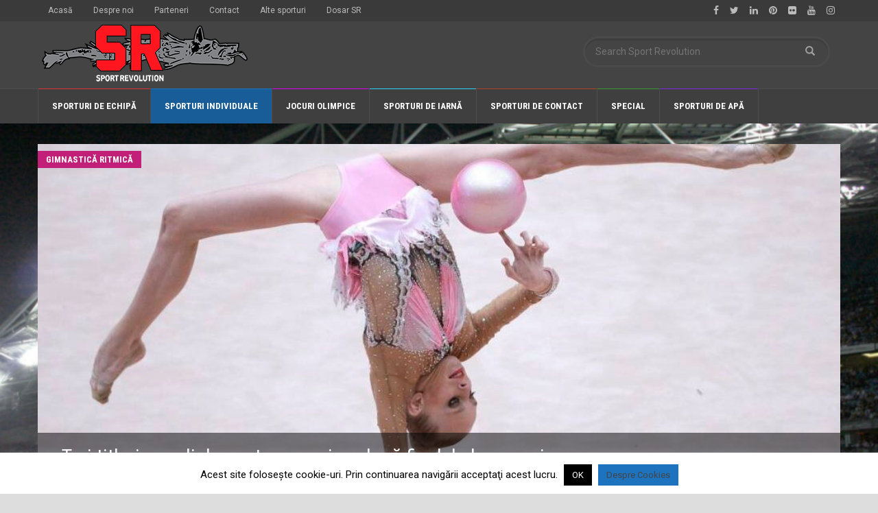

--- FILE ---
content_type: text/html; charset=UTF-8
request_url: https://www.sportrevolution.ro/gimnastica-ritmica-trei-titluri-mondiale-pentru-rusoaice-dupa-finalele-la-cerc-si-minge/
body_size: 45591
content:
<!doctype html>
<!--[if lt IE 7]> <html class="no-js ie6 oldie"> <![endif]-->
<!--[if IE 7]>    <html class="no-js ie7 oldie"> <![endif]-->
<!--[if IE 8]>    <html class="no-js ie8 oldie"> <![endif]-->
<!--[if IE 9]>    <html class="no-js ie9 oldie"> <![endif]-->
<!--[if gt IE 8]><!--> <html class="no-js" lang="ro-RO"> <!--<![endif]-->
<head>
    <!-- start:global -->
    <meta charset="UTF-8" />
    <!--[if IE]><meta http-equiv="X-UA-Compatible" content="IE=Edge,chrome=1"><![endif]-->
    <!-- end:global -->

    <!-- start:responsive web design -->
    <meta name="viewport" content="width=device-width, initial-scale=1">
    <!-- end:responsive web design -->

    <link rel="pingback" href="https://www.sportrevolution.ro/xmlrpc.php" />

    
    <!-- start:wp_head -->
    <title>Trei titluri mondiale pentru rusoaice, după finalele la cerc și minge &#8211; Sport Revolution</title>
<meta name='robots' content='max-image-preview:large' />
<link rel='dns-prefetch' href='//fonts.googleapis.com' />
<link rel='preconnect' href='https://fonts.gstatic.com' crossorigin />
<link rel="alternate" type="application/rss+xml" title="Sport Revolution &raquo; Flux" href="https://www.sportrevolution.ro/feed/" />
<link rel="alternate" type="application/rss+xml" title="Sport Revolution &raquo; Flux comentarii" href="https://www.sportrevolution.ro/comments/feed/" />
<link rel="alternate" type="application/rss+xml" title="Flux comentarii Sport Revolution &raquo; Trei titluri mondiale pentru rusoaice, după finalele la cerc și minge" href="https://www.sportrevolution.ro/gimnastica-ritmica-trei-titluri-mondiale-pentru-rusoaice-dupa-finalele-la-cerc-si-minge/feed/" />
<link rel="alternate" title="oEmbed (JSON)" type="application/json+oembed" href="https://www.sportrevolution.ro/wp-json/oembed/1.0/embed?url=https%3A%2F%2Fwww.sportrevolution.ro%2Fgimnastica-ritmica-trei-titluri-mondiale-pentru-rusoaice-dupa-finalele-la-cerc-si-minge%2F" />
<link rel="alternate" title="oEmbed (XML)" type="text/xml+oembed" href="https://www.sportrevolution.ro/wp-json/oembed/1.0/embed?url=https%3A%2F%2Fwww.sportrevolution.ro%2Fgimnastica-ritmica-trei-titluri-mondiale-pentru-rusoaice-dupa-finalele-la-cerc-si-minge%2F&#038;format=xml" />
<style id='wp-img-auto-sizes-contain-inline-css' type='text/css'>
img:is([sizes=auto i],[sizes^="auto," i]){contain-intrinsic-size:3000px 1500px}
/*# sourceURL=wp-img-auto-sizes-contain-inline-css */
</style>

<style id='wp-emoji-styles-inline-css' type='text/css'>

	img.wp-smiley, img.emoji {
		display: inline !important;
		border: none !important;
		box-shadow: none !important;
		height: 1em !important;
		width: 1em !important;
		margin: 0 0.07em !important;
		vertical-align: -0.1em !important;
		background: none !important;
		padding: 0 !important;
	}
/*# sourceURL=wp-emoji-styles-inline-css */
</style>
<link rel='stylesheet' id='cookie-law-info-css' href='https://www.sportrevolution.ro/wp-content/plugins/cookie-law-info/legacy/public/css/cookie-law-info-public.css?ver=3.3.8' type='text/css' media='all' />
<link rel='stylesheet' id='cookie-law-info-gdpr-css' href='https://www.sportrevolution.ro/wp-content/plugins/cookie-law-info/legacy/public/css/cookie-law-info-gdpr.css?ver=3.3.8' type='text/css' media='all' />
<link rel='stylesheet' id='miptheme-bootstrap-css' href='https://www.sportrevolution.ro/wp-content/themes/weeklynews/assets/css/bootstrap.min.css?ver=3.3.2' type='text/css' media='all' />
<link rel='stylesheet' id='miptheme-external-styles-css' href='https://www.sportrevolution.ro/wp-content/themes/weeklynews/assets/css/mip.external.css?ver=3.3.2' type='text/css' media='all' />
<link rel='stylesheet' id='miptheme-style-css' href='https://www.sportrevolution.ro/wp-content/themes/weeklynews/style.css?ver=3.3.2' type='text/css' media='all' />
<link rel='stylesheet' id='miptheme-dynamic-css-css' href='https://www.sportrevolution.ro/wp-content/themes/weeklynews/assets/css/dynamic.css?ver=1697204456' type='text/css' media='all' />
<link rel='stylesheet' id='typography-css-css' href='https://www.sportrevolution.ro/wp-content/themes/weeklynews/assets/css/font-style.css?ver=1697204456' type='text/css' media='all' />
<link rel="preload" as="style" href="https://fonts.googleapis.com/css?family=Roboto:400,700%7CRoboto%20Condensed:700,400&#038;subset=latin&#038;display=swap&#038;ver=6.9" /><link rel="stylesheet" href="https://fonts.googleapis.com/css?family=Roboto:400,700%7CRoboto%20Condensed:700,400&#038;subset=latin&#038;display=swap&#038;ver=6.9" media="print" onload="this.media='all'"><noscript><link rel="stylesheet" href="https://fonts.googleapis.com/css?family=Roboto:400,700%7CRoboto%20Condensed:700,400&#038;subset=latin&#038;display=swap&#038;ver=6.9" /></noscript><script type="text/javascript" src="https://www.sportrevolution.ro/wp-includes/js/jquery/jquery.min.js?ver=3.7.1" id="jquery-core-js"></script>
<script type="text/javascript" src="https://www.sportrevolution.ro/wp-includes/js/jquery/jquery-migrate.min.js?ver=3.4.1" id="jquery-migrate-js"></script>
<script type="text/javascript" id="cookie-law-info-js-extra">
/* <![CDATA[ */
var Cli_Data = {"nn_cookie_ids":[],"cookielist":[],"non_necessary_cookies":[],"ccpaEnabled":"","ccpaRegionBased":"","ccpaBarEnabled":"","strictlyEnabled":["necessary","obligatoire"],"ccpaType":"gdpr","js_blocking":"","custom_integration":"","triggerDomRefresh":"","secure_cookies":""};
var cli_cookiebar_settings = {"animate_speed_hide":"500","animate_speed_show":"500","background":"#fff","border":"#444","border_on":"","button_1_button_colour":"#000","button_1_button_hover":"#000000","button_1_link_colour":"#fff","button_1_as_button":"1","button_1_new_win":"","button_2_button_colour":"#1e73be","button_2_button_hover":"#185c98","button_2_link_colour":"#444","button_2_as_button":"1","button_2_hidebar":"","button_3_button_colour":"#000","button_3_button_hover":"#000000","button_3_link_colour":"#fff","button_3_as_button":"1","button_3_new_win":"","button_4_button_colour":"#000","button_4_button_hover":"#000000","button_4_link_colour":"#fff","button_4_as_button":"1","button_7_button_colour":"#61a229","button_7_button_hover":"#4e8221","button_7_link_colour":"#fff","button_7_as_button":"1","button_7_new_win":"","font_family":"inherit","header_fix":"","notify_animate_hide":"1","notify_animate_show":"","notify_div_id":"#cookie-law-info-bar","notify_position_horizontal":"right","notify_position_vertical":"bottom","scroll_close":"","scroll_close_reload":"","accept_close_reload":"","reject_close_reload":"","showagain_tab":"","showagain_background":"#fff","showagain_border":"#000","showagain_div_id":"#cookie-law-info-again","showagain_x_position":"100px","text":"#000","show_once_yn":"","show_once":"10000","logging_on":"","as_popup":"","popup_overlay":"1","bar_heading_text":"","cookie_bar_as":"banner","popup_showagain_position":"bottom-right","widget_position":"left"};
var log_object = {"ajax_url":"https://www.sportrevolution.ro/wp-admin/admin-ajax.php"};
//# sourceURL=cookie-law-info-js-extra
/* ]]> */
</script>
<script type="text/javascript" src="https://www.sportrevolution.ro/wp-content/plugins/cookie-law-info/legacy/public/js/cookie-law-info-public.js?ver=3.3.8" id="cookie-law-info-js"></script>
<script></script><link rel="https://api.w.org/" href="https://www.sportrevolution.ro/wp-json/" /><link rel="alternate" title="JSON" type="application/json" href="https://www.sportrevolution.ro/wp-json/wp/v2/posts/57914" /><link rel="EditURI" type="application/rsd+xml" title="RSD" href="https://www.sportrevolution.ro/xmlrpc.php?rsd" />
<meta name="generator" content="WordPress 6.9" />
<link rel="canonical" href="https://www.sportrevolution.ro/gimnastica-ritmica-trei-titluri-mondiale-pentru-rusoaice-dupa-finalele-la-cerc-si-minge/" />
<link rel='shortlink' href='https://www.sportrevolution.ro/?p=57914' />
<meta name="generator" content="Redux 4.5.9" />            <!--Customizer CSS-->
            <style type="text/css">
                                                                                                                                                                                                                                                                                                                
                                
                                
                                                                                
                                                                
                                                                                                                                
                                                                                                                                                                                
                                                                                                                                                
            </style>
            <!--/Customizer CSS-->
            <meta name="generator" content="Powered by WPBakery Page Builder - drag and drop page builder for WordPress."/>
<style type="text/css" id="custom-background-css">
body.custom-background { background-color: #dddddd; background-image: url("https://www.sportrevolution.ro/wp-content/uploads/2018/03/stadium.jpg"); background-position: left top; background-size: cover; background-repeat: no-repeat; background-attachment: fixed; }
</style>
	<script></script><script></script><noscript><style> .wpb_animate_when_almost_visible { opacity: 1; }</style></noscript>    <!-- end:wp_head -->

    <!--[if lt IE 9]>
    <script src="https://www.sportrevolution.ro/wp-content/themes/weeklynews/assets/js/respond.js"></script>
    <script src="https://www.sportrevolution.ro/wp-content/themes/weeklynews/assets/js/html5shiv.js"></script>
    <![endif]-->
<link rel='stylesheet' id='mediaelement-css' href='https://www.sportrevolution.ro/wp-includes/js/mediaelement/mediaelementplayer-legacy.min.css?ver=4.2.17' type='text/css' media='all' />
<link rel='stylesheet' id='wp-mediaelement-css' href='https://www.sportrevolution.ro/wp-includes/js/mediaelement/wp-mediaelement.min.css?ver=6.9' type='text/css' media='all' />
</head>
<body class="wp-singular post-template-default single single-post postid-57914 single-format-standard custom-background wp-theme-weeklynews grid-1200 linkbox-has-meta linkbox-layout-2 theme-unboxed sidebar-padding sidebar-dark review-default wpb-js-composer js-comp-ver-8.7.2 vc_responsive" itemscope itemtype="http://schema.org/WebPage">

    <!-- start:body-start -->
        <!-- end:body-start -->

    <!-- start:ad-top-banner -->
        <!-- end:ad-top-banner -->

    <!-- start:page outer wrap -->
    <div id="page-outer-wrap">
        <!-- start:page inner wrap -->
        <div id="page-inner-wrap">

            <!-- start:page header mobile -->
            
<header id="page-header-mobile" class="visible-xs visible-sm">

    <!-- start:sidr -->
    <nav id="mobile-menu">
        <form id="search-form-mobile" class="mm-search" role="search" method="get" action="https://www.sportrevolution.ro/">
            <input type="text" name="s" placeholder="Search Sport Revolution" value="" />
        </form>
        <ul id="menu-main" class="nav clearfix"><li id="mobile-nav-menu-item-64600" class="main-menu-item  menu-item-even menu-item-depth-0 menu-item menu-item-type-taxonomy menu-item-object-category menu-item-has-children menu-category-39 "><a href="https://www.sportrevolution.ro/stiri/sporturi-de-echipa/">Sporturi de echipă</a>
<ul class="sub-menu">
	<li id="mobile-nav-menu-item-64611" class="sub-menu-item  menu-item-odd menu-item-depth-1 menu-item menu-item-type-taxonomy menu-item-object-category menu-category-40 "><a href="https://www.sportrevolution.ro/stiri/sporturi-de-echipa/fotbal/">Fotbal</a></li>
	<li id="mobile-nav-menu-item-64610" class="sub-menu-item  menu-item-odd menu-item-depth-1 menu-item menu-item-type-taxonomy menu-item-object-category menu-category-44 "><a href="https://www.sportrevolution.ro/stiri/sporturi-de-echipa/baschet/">Baschet</a></li>
	<li id="mobile-nav-menu-item-64649" class="sub-menu-item  menu-item-odd menu-item-depth-1 menu-item menu-item-type-taxonomy menu-item-object-category menu-category-45 "><a href="https://www.sportrevolution.ro/stiri/sporturi-de-echipa/handbal/">Handbal</a></li>
	<li id="mobile-nav-menu-item-64650" class="sub-menu-item  menu-item-odd menu-item-depth-1 menu-item menu-item-type-taxonomy menu-item-object-category menu-category-47 "><a href="https://www.sportrevolution.ro/stiri/sporturi-de-echipa/rugby/">Rugby</a></li>
	<li id="mobile-nav-menu-item-64754" class="sub-menu-item  menu-item-odd menu-item-depth-1 menu-item menu-item-type-taxonomy menu-item-object-category menu-category-46 "><a href="https://www.sportrevolution.ro/stiri/sporturi-de-echipa/volei/">Volei</a></li>
	<li id="mobile-nav-menu-item-64613" class="sub-menu-item  menu-item-odd menu-item-depth-1 menu-item menu-item-type-taxonomy menu-item-object-category menu-category-162 "><a href="https://www.sportrevolution.ro/stiri/sporturi-de-echipa/futsal/">Futsal</a></li>
	<li id="mobile-nav-menu-item-64612" class="sub-menu-item  menu-item-odd menu-item-depth-1 menu-item menu-item-type-taxonomy menu-item-object-category menu-category-48 "><a href="https://www.sportrevolution.ro/stiri/sporturi-de-echipa/fotbal-american/">Fotbal american</a></li>
	<li id="mobile-nav-menu-item-64755" class="sub-menu-item  menu-item-odd menu-item-depth-1 menu-item menu-item-type-taxonomy menu-item-object-category menu-category-8567 "><a href="https://www.sportrevolution.ro/stiri/sporturi-de-echipa/hochei-pe-iarba-sporturi-de-echipa/">Hochei pe Iarbă</a></li>
</ul>
</li>
<li id="mobile-nav-menu-item-64601" class="main-menu-item  menu-item-even menu-item-depth-0 menu-item menu-item-type-taxonomy menu-item-object-category current-post-ancestor menu-item-has-children menu-category-50 "><a href="https://www.sportrevolution.ro/stiri/sporturi-individuale/">Sporturi individuale</a>
<ul class="sub-menu">
	<li id="mobile-nav-menu-item-64631" class="sub-menu-item  menu-item-odd menu-item-depth-1 menu-item menu-item-type-taxonomy menu-item-object-category menu-category-51 "><a href="https://www.sportrevolution.ro/stiri/sporturi-individuale/atletism/">Atletism</a></li>
	<li id="mobile-nav-menu-item-64638" class="sub-menu-item  menu-item-odd menu-item-depth-1 menu-item menu-item-type-taxonomy menu-item-object-category menu-category-53 "><a href="https://www.sportrevolution.ro/stiri/sporturi-individuale/tenis/">Tenis</a></li>
	<li id="mobile-nav-menu-item-64639" class="sub-menu-item  menu-item-odd menu-item-depth-1 menu-item menu-item-type-taxonomy menu-item-object-category menu-category-54 "><a href="https://www.sportrevolution.ro/stiri/sporturi-individuale/tenis-de-masa/">Tenis de masă</a></li>
	<li id="mobile-nav-menu-item-64633" class="sub-menu-item  menu-item-odd menu-item-depth-1 menu-item menu-item-type-taxonomy menu-item-object-category current-post-ancestor menu-category-58 "><a href="https://www.sportrevolution.ro/stiri/sporturi-individuale/gimnastica/">Gimnastică</a></li>
	<li id="mobile-nav-menu-item-64637" class="sub-menu-item  menu-item-odd menu-item-depth-1 menu-item menu-item-type-taxonomy menu-item-object-category menu-category-49 "><a href="https://www.sportrevolution.ro/stiri/sporturi-individuale/scrima/">Scrimă</a></li>
	<li id="mobile-nav-menu-item-64632" class="sub-menu-item  menu-item-odd menu-item-depth-1 menu-item menu-item-type-taxonomy menu-item-object-category menu-category-52 "><a href="https://www.sportrevolution.ro/stiri/sporturi-individuale/ciclism/">Ciclism</a></li>
	<li id="mobile-nav-menu-item-64756" class="sub-menu-item  menu-item-odd menu-item-depth-1 menu-item menu-item-type-taxonomy menu-item-object-category menu-category-161 "><a href="https://www.sportrevolution.ro/stiri/sporturi-individuale/motor/">Motor</a></li>
	<li id="mobile-nav-menu-item-64757" class="sub-menu-item  menu-item-odd menu-item-depth-1 menu-item menu-item-type-taxonomy menu-item-object-category menu-category-11976 "><a href="https://www.sportrevolution.ro/stiri/sporturi-individuale/alte-sporturi-individuale/">Alte Sporturi Individuale</a></li>
</ul>
</li>
<li id="mobile-nav-menu-item-64643" class="main-menu-item  menu-item-even menu-item-depth-0 menu-item menu-item-type-taxonomy menu-item-object-category menu-item-has-children menu-category-84 "><a href="https://www.sportrevolution.ro/stiri/jocuri-olimpice/">Jocuri olimpice</a>
<ul class="sub-menu">
	<li id="mobile-nav-menu-item-64648" class="sub-menu-item  menu-item-odd menu-item-depth-1 menu-item menu-item-type-taxonomy menu-item-object-category menu-category-203 "><a href="https://www.sportrevolution.ro/stiri/jocuri-olimpice/cosr/">COSR</a></li>
	<li id="mobile-nav-menu-item-64646" class="sub-menu-item  menu-item-odd menu-item-depth-1 menu-item menu-item-type-taxonomy menu-item-object-category menu-category-85 "><a href="https://www.sportrevolution.ro/stiri/jocuri-olimpice/olimpiada-de-vara/">Jocuri Olimpice de vară</a></li>
	<li id="mobile-nav-menu-item-64645" class="sub-menu-item  menu-item-odd menu-item-depth-1 menu-item menu-item-type-taxonomy menu-item-object-category menu-category-86 "><a href="https://www.sportrevolution.ro/stiri/jocuri-olimpice/olimpiada-de-iarna/">Jocuri Olimpice de iarnă</a></li>
	<li id="mobile-nav-menu-item-64758" class="sub-menu-item  menu-item-odd menu-item-depth-1 menu-item menu-item-type-taxonomy menu-item-object-category menu-category-1248 "><a href="https://www.sportrevolution.ro/stiri/jocuri-olimpice/fote-jocuri-olimpice/">F.O.T.E.</a></li>
	<li id="mobile-nav-menu-item-64644" class="sub-menu-item  menu-item-odd menu-item-depth-1 menu-item menu-item-type-taxonomy menu-item-object-category menu-category-8837 "><a href="https://www.sportrevolution.ro/stiri/jocuri-olimpice/jocuri-olimpice-ale-tineretului/">Jocuri Olimpice ale Tineretului</a></li>
	<li id="mobile-nav-menu-item-64759" class="sub-menu-item  menu-item-odd menu-item-depth-1 menu-item menu-item-type-taxonomy menu-item-object-category menu-category-8571 "><a href="https://www.sportrevolution.ro/stiri/jocuri-olimpice/universiada-jocuri-olimpice/">Universiada</a></li>
	<li id="mobile-nav-menu-item-64647" class="sub-menu-item  menu-item-odd menu-item-depth-1 menu-item menu-item-type-taxonomy menu-item-object-category menu-category-104 "><a href="https://www.sportrevolution.ro/stiri/jocuri-olimpice/jocuri-paralimpice/">Jocuri paralimpice</a></li>
</ul>
</li>
<li id="mobile-nav-menu-item-64651" class="main-menu-item  menu-item-even menu-item-depth-0 menu-item menu-item-type-taxonomy menu-item-object-category menu-item-has-children menu-category-67 "><a href="https://www.sportrevolution.ro/stiri/sporturi-de-iarna/">Sporturi de iarnă</a>
<ul class="sub-menu">
	<li id="mobile-nav-menu-item-64656" class="sub-menu-item  menu-item-odd menu-item-depth-1 menu-item menu-item-type-taxonomy menu-item-object-category menu-category-68 "><a href="https://www.sportrevolution.ro/stiri/sporturi-de-iarna/hochei/">Hochei</a></li>
	<li id="mobile-nav-menu-item-64767" class="sub-menu-item  menu-item-odd menu-item-depth-1 menu-item menu-item-type-taxonomy menu-item-object-category menu-category-11975 "><a href="https://www.sportrevolution.ro/stiri/sporturi-de-iarna/patinaj/">Patinaj</a></li>
	<li id="mobile-nav-menu-item-64660" class="sub-menu-item  menu-item-odd menu-item-depth-1 menu-item menu-item-type-taxonomy menu-item-object-category menu-category-71 "><a href="https://www.sportrevolution.ro/stiri/sporturi-de-iarna/sarituri-cu-schiurile/">Sărituri cu schiurile</a></li>
	<li id="mobile-nav-menu-item-64659" class="sub-menu-item  menu-item-odd menu-item-depth-1 menu-item menu-item-type-taxonomy menu-item-object-category menu-category-74 "><a href="https://www.sportrevolution.ro/stiri/sporturi-de-iarna/sanie/">Sanie</a></li>
	<li id="mobile-nav-menu-item-64766" class="sub-menu-item  menu-item-odd menu-item-depth-1 menu-item menu-item-type-taxonomy menu-item-object-category menu-category-73 "><a href="https://www.sportrevolution.ro/stiri/sporturi-de-iarna/bob/">Bob</a></li>
	<li id="mobile-nav-menu-item-64768" class="sub-menu-item  menu-item-odd menu-item-depth-1 menu-item menu-item-type-taxonomy menu-item-object-category menu-category-11977 "><a href="https://www.sportrevolution.ro/stiri/sporturi-de-iarna/schi/">Schi</a></li>
	<li id="mobile-nav-menu-item-64765" class="sub-menu-item  menu-item-odd menu-item-depth-1 menu-item menu-item-type-taxonomy menu-item-object-category menu-category-69 "><a href="https://www.sportrevolution.ro/stiri/sporturi-de-iarna/biatlon/">Biatlon</a></li>
	<li id="mobile-nav-menu-item-64764" class="sub-menu-item  menu-item-odd menu-item-depth-1 menu-item menu-item-type-taxonomy menu-item-object-category menu-category-11974 "><a href="https://www.sportrevolution.ro/stiri/sporturi-de-iarna/alte-sporturi-de-iarna/">Alte Sporturi de Iarnă</a></li>
</ul>
</li>
<li id="mobile-nav-menu-item-64689" class="main-menu-item  menu-item-even menu-item-depth-0 menu-item menu-item-type-taxonomy menu-item-object-category menu-item-has-children menu-category-77 "><a href="https://www.sportrevolution.ro/stiri/sporturi-de-contact/">Sporturi de contact</a>
<ul class="sub-menu">
	<li id="mobile-nav-menu-item-64692" class="sub-menu-item  menu-item-odd menu-item-depth-1 menu-item menu-item-type-taxonomy menu-item-object-category menu-category-78 "><a href="https://www.sportrevolution.ro/stiri/sporturi-de-contact/box/">Box</a></li>
	<li id="mobile-nav-menu-item-64701" class="sub-menu-item  menu-item-odd menu-item-depth-1 menu-item menu-item-type-taxonomy menu-item-object-category menu-category-79 "><a href="https://www.sportrevolution.ro/stiri/sporturi-de-contact/lupte/">Lupte</a></li>
	<li id="mobile-nav-menu-item-64694" class="sub-menu-item  menu-item-odd menu-item-depth-1 menu-item menu-item-type-taxonomy menu-item-object-category menu-category-82 "><a href="https://www.sportrevolution.ro/stiri/sporturi-de-contact/judo/">Judo</a></li>
	<li id="mobile-nav-menu-item-64700" class="sub-menu-item  menu-item-odd menu-item-depth-1 menu-item menu-item-type-taxonomy menu-item-object-category menu-category-81 "><a href="https://www.sportrevolution.ro/stiri/sporturi-de-contact/kempo/">Kempo-MMA</a></li>
	<li id="mobile-nav-menu-item-64770" class="sub-menu-item  menu-item-odd menu-item-depth-1 menu-item menu-item-type-taxonomy menu-item-object-category menu-category-246 "><a href="https://www.sportrevolution.ro/stiri/sporturi-de-contact/karate/">Karate</a></li>
	<li id="mobile-nav-menu-item-64771" class="sub-menu-item  menu-item-odd menu-item-depth-1 menu-item menu-item-type-taxonomy menu-item-object-category menu-category-3431 "><a href="https://www.sportrevolution.ro/stiri/sporturi-de-contact/kick-box-arte-martiale/">Kick-Box</a></li>
	<li id="mobile-nav-menu-item-64769" class="sub-menu-item  menu-item-odd menu-item-depth-1 menu-item menu-item-type-taxonomy menu-item-object-category menu-category-1165 "><a href="https://www.sportrevolution.ro/stiri/sporturi-de-contact/k1-sporturi-de-contact/">K1</a></li>
	<li id="mobile-nav-menu-item-64690" class="sub-menu-item  menu-item-odd menu-item-depth-1 menu-item menu-item-type-taxonomy menu-item-object-category menu-category-80 "><a href="https://www.sportrevolution.ro/stiri/sporturi-de-contact/arte-martiale/">Arte marţiale</a></li>
</ul>
</li>
<li id="mobile-nav-menu-item-64772" class="main-menu-item  menu-item-even menu-item-depth-0 menu-item menu-item-type-taxonomy menu-item-object-category menu-item-has-children menu-category-112 "><a href="https://www.sportrevolution.ro/stiri/special/">Special</a>
<ul class="sub-menu">
	<li id="mobile-nav-menu-item-64776" class="sub-menu-item  menu-item-odd menu-item-depth-1 menu-item menu-item-type-taxonomy menu-item-object-category menu-category-202 "><a href="https://www.sportrevolution.ro/stiri/special/mts/">MTS</a></li>
	<li id="mobile-nav-menu-item-64773" class="sub-menu-item  menu-item-odd menu-item-depth-1 menu-item menu-item-type-taxonomy menu-item-object-category menu-category-109 "><a href="https://www.sportrevolution.ro/stiri/special/cercetare/">Cercetare</a></li>
	<li id="mobile-nav-menu-item-64774" class="sub-menu-item  menu-item-odd menu-item-depth-1 menu-item menu-item-type-taxonomy menu-item-object-category menu-category-1961 "><a href="https://www.sportrevolution.ro/stiri/special/cluburi/">Cluburi</a></li>
	<li id="mobile-nav-menu-item-64777" class="sub-menu-item  menu-item-odd menu-item-depth-1 menu-item menu-item-type-taxonomy menu-item-object-category menu-category-105 "><a href="https://www.sportrevolution.ro/stiri/special/personalitati/">Personalităţi</a></li>
	<li id="mobile-nav-menu-item-64778" class="sub-menu-item  menu-item-odd menu-item-depth-1 menu-item menu-item-type-taxonomy menu-item-object-category menu-category-182 "><a href="https://www.sportrevolution.ro/stiri/special/politica-sportiva/">Politică Sportivă</a></li>
	<li id="mobile-nav-menu-item-64779" class="sub-menu-item  menu-item-odd menu-item-depth-1 menu-item menu-item-type-taxonomy menu-item-object-category menu-category-8 "><a href="https://www.sportrevolution.ro/stiri/special/povestile-sr/">Poveştile SR</a></li>
	<li id="mobile-nav-menu-item-64780" class="sub-menu-item  menu-item-odd menu-item-depth-1 menu-item menu-item-type-taxonomy menu-item-object-category menu-category-106 "><a href="https://www.sportrevolution.ro/stiri/special/psihologie-sportiva/">Psihologie sportivă</a></li>
	<li id="mobile-nav-menu-item-64775" class="sub-menu-item  menu-item-odd menu-item-depth-1 menu-item menu-item-type-taxonomy menu-item-object-category menu-category-10412 "><a href="https://www.sportrevolution.ro/stiri/special/diverse/">Diverse</a></li>
</ul>
</li>
<li id="mobile-nav-menu-item-65017" class="main-menu-item  menu-item-even menu-item-depth-0 menu-item menu-item-type-taxonomy menu-item-object-category menu-item-has-children menu-category-62 "><a href="https://www.sportrevolution.ro/stiri/sporturi-de-apa/">Sporturi de apă</a>
<ul class="sub-menu">
	<li id="mobile-nav-menu-item-65022" class="sub-menu-item  menu-item-odd menu-item-depth-1 menu-item menu-item-type-taxonomy menu-item-object-category menu-category-64 "><a href="https://www.sportrevolution.ro/stiri/sporturi-de-apa/canotaj/">Canotaj</a></li>
	<li id="mobile-nav-menu-item-65020" class="sub-menu-item  menu-item-odd menu-item-depth-1 menu-item menu-item-type-taxonomy menu-item-object-category menu-category-666 "><a href="https://www.sportrevolution.ro/stiri/sporturi-de-apa/kaiac-canoe-sporturi-de-apa/">Kaiac-Canoe</a></li>
	<li id="mobile-nav-menu-item-65026" class="sub-menu-item  menu-item-odd menu-item-depth-1 menu-item menu-item-type-taxonomy menu-item-object-category menu-category-66 "><a href="https://www.sportrevolution.ro/stiri/sporturi-de-apa/natatie/">Nataţie</a></li>
	<li id="mobile-nav-menu-item-65021" class="sub-menu-item  menu-item-odd menu-item-depth-1 menu-item menu-item-type-taxonomy menu-item-object-category menu-category-63 "><a href="https://www.sportrevolution.ro/stiri/sporturi-de-apa/polo/">Polo</a></li>
	<li id="mobile-nav-menu-item-65023" class="sub-menu-item  menu-item-odd menu-item-depth-1 menu-item menu-item-type-taxonomy menu-item-object-category menu-category-65 "><a href="https://www.sportrevolution.ro/stiri/sporturi-de-apa/sarituri-in-apa/">Sărituri în apă</a></li>
</ul>
</li>
</ul>    </nav>
    <!-- end:sidr -->


    
    <!-- start:row -->
    <div  class="row">
        <!-- start:col -->
<div class="col-xs-3">
    <a id="nav-expander" href="#mobile-menu"><span class="glyphicon glyphicon-th"></span></a>
</div>
<!-- end:col -->

<!-- start:col -->
<div class="col-xs-6">
    <!-- start:logo -->
    <div class="logo"><a href="https://www.sportrevolution.ro/"><img data-lazyloaded="1" src="[data-uri]" data-src="https://www.sportrevolution.ro/wp-content/uploads/2018/02/SR.png" width="300" height="89" alt="Sport Revolution" data-retina="https://www.sportrevolution.ro/wp-content/uploads/2018/02/SR_retina.png" /><noscript><img src="https://www.sportrevolution.ro/wp-content/uploads/2018/02/SR.png" width="300" height="89" alt="Sport Revolution" data-retina="https://www.sportrevolution.ro/wp-content/uploads/2018/02/SR_retina.png" /></noscript></a></div>
    <!-- end:logo -->
</div>
<!-- end:col -->

<!-- start:col -->
<div class="col-xs-3 text-right search-right">
    <a id="mobile-search-expander" href="#"><i class="fa fa-search"></i></a>
</div>
<!-- end:col -->

<div class="col-xs-12 mobile-search-dropdown">
    <form method="get" class="form-inline" action="https://www.sportrevolution.ro/">
        <div class="form-group">
            <input id="nav-search" type="text" name="s"  placeholder="Search Sport Revolution" value="">
        </div>
    </form>
</div>
    </div>
    <!-- end:row -->

</header>
<!-- end:page-header-mobile -->

<!-- start:ad-above-banner -->
<!-- end:ad-above-banner -->

<!-- start:page-header -->
<header id="page-header" class="hidden-xs hidden-sm has-top-menu">

    <div id="top-navigation"><div class="container"><nav id="top-menu"><ul id="menu-top" class="clearfix"><li id="menu-item-64668" class="menu-item menu-item-type-post_type menu-item-object-page menu-item-64668"><a href="https://www.sportrevolution.ro/acasa/">Acasă</a></li>
<li id="menu-item-9969" class="menu-item menu-item-type-post_type menu-item-object-page menu-item-9969"><a href="https://www.sportrevolution.ro/despre-noi/">Despre noi</a></li>
<li id="menu-item-9968" class="menu-item menu-item-type-post_type menu-item-object-page menu-item-9968"><a href="https://www.sportrevolution.ro/parteneri/">Parteneri</a></li>
<li id="menu-item-9970" class="menu-item menu-item-type-post_type menu-item-object-page menu-item-9970"><a href="https://www.sportrevolution.ro/contact/">Contact</a></li>
<li id="menu-item-64782" class="menu-item menu-item-type-taxonomy menu-item-object-category menu-item-has-children menu-item-64782 menu-category-87"><a href="https://www.sportrevolution.ro/stiri/alte-sporturi/">Alte sporturi</a>
<ul class="sub-menu">
	<li id="menu-item-65176" class="menu-item menu-item-type-taxonomy menu-item-object-category menu-item-65176 menu-category-88"><a href="https://www.sportrevolution.ro/stiri/alte-sporturi/sport-scolar-si-universitar/">Sport Şcolar şi Universitar</a></li>
	<li id="menu-item-65177" class="menu-item menu-item-type-taxonomy menu-item-object-category menu-item-65177 menu-category-227"><a href="https://www.sportrevolution.ro/stiri/alte-sporturi/sportul-pentru-toti/">Sportul pentru Toţi</a></li>
	<li id="menu-item-65180" class="menu-item menu-item-type-taxonomy menu-item-object-category menu-item-65180 menu-category-95"><a href="https://www.sportrevolution.ro/stiri/sporturi-individuale/alte-sporturi-individuale/tir/">Tir</a></li>
	<li id="menu-item-65181" class="menu-item menu-item-type-taxonomy menu-item-object-category menu-item-65181 menu-category-8572"><a href="https://www.sportrevolution.ro/stiri/sporturi-individuale/alte-sporturi-individuale/tir-cu-arcul-alte-sporturi/">Tir cu Arcul</a></li>
	<li id="menu-item-65161" class="menu-item menu-item-type-taxonomy menu-item-object-category menu-item-65161 menu-category-1302"><a href="https://www.sportrevolution.ro/stiri/sporturi-individuale/alte-sporturi-individuale/haltere-sporturi-individuale/">Haltere</a></li>
	<li id="menu-item-65162" class="menu-item menu-item-type-taxonomy menu-item-object-category menu-item-65162 menu-category-92"><a href="https://www.sportrevolution.ro/stiri/sporturi-individuale/alte-sporturi-individuale/sah/">Şah</a></li>
	<li id="menu-item-65167" class="menu-item menu-item-type-taxonomy menu-item-object-category menu-item-65167 menu-category-291"><a href="https://www.sportrevolution.ro/stiri/alte-sporturi/oina/">Oină</a></li>
	<li id="menu-item-65169" class="menu-item menu-item-type-taxonomy menu-item-object-category menu-item-65169 menu-category-609"><a href="https://www.sportrevolution.ro/stiri/alte-sporturi/popice-alte-sporturi/">Popice</a></li>
	<li id="menu-item-65165" class="menu-item menu-item-type-taxonomy menu-item-object-category menu-item-65165 menu-category-10413"><a href="https://www.sportrevolution.ro/stiri/alte-sporturi/monden/">Monden</a></li>
	<li id="menu-item-64783" class="menu-item menu-item-type-taxonomy menu-item-object-category menu-item-64783 menu-category-1393"><a href="https://www.sportrevolution.ro/stiri/alte-sporturi/alpinism/">Alpinism</a></li>
	<li id="menu-item-65160" class="menu-item menu-item-type-taxonomy menu-item-object-category menu-item-65160 menu-category-10412"><a href="https://www.sportrevolution.ro/stiri/special/diverse/">Diverse</a></li>
	<li id="menu-item-65178" class="menu-item menu-item-type-taxonomy menu-item-object-category menu-item-65178 menu-category-6"><a href="https://www.sportrevolution.ro/stiri/alte-sporturi/sporturi/">Sporturi</a></li>
	<li id="menu-item-65156" class="menu-item menu-item-type-taxonomy menu-item-object-category menu-item-65156 menu-category-60"><a href="https://www.sportrevolution.ro/stiri/sporturi-individuale/alte-sporturi-individuale/dans-sportiv/">Dans sportiv</a></li>
	<li id="menu-item-65155" class="menu-item menu-item-type-taxonomy menu-item-object-category menu-item-65155 menu-category-61"><a href="https://www.sportrevolution.ro/stiri/sporturi-individuale/alte-sporturi-individuale/culturism/">Culturism</a></li>
	<li id="menu-item-65157" class="menu-item menu-item-type-taxonomy menu-item-object-category menu-item-65157 menu-category-59"><a href="https://www.sportrevolution.ro/stiri/sporturi-individuale/alte-sporturi-individuale/fitness/">Fitness</a></li>
	<li id="menu-item-65166" class="menu-item menu-item-type-taxonomy menu-item-object-category menu-item-65166 menu-category-10924"><a href="https://www.sportrevolution.ro/stiri/alte-sporturi/nutritie/">Nutriție</a></li>
	<li id="menu-item-65153" class="menu-item menu-item-type-taxonomy menu-item-object-category menu-item-65153 menu-category-1293"><a href="https://www.sportrevolution.ro/stiri/sporturi-individuale/alte-sporturi-individuale/badminton/">Badminton</a></li>
	<li id="menu-item-64788" class="menu-item menu-item-type-taxonomy menu-item-object-category menu-item-64788 menu-category-8568"><a href="https://www.sportrevolution.ro/stiri/alte-sporturi/fotbal-tenis-alte-sporturi/">Fotbal-Tenis</a></li>
	<li id="menu-item-65159" class="menu-item menu-item-type-taxonomy menu-item-object-category menu-item-65159 menu-category-162"><a href="https://www.sportrevolution.ro/stiri/sporturi-de-echipa/futsal/">Futsal</a></li>
	<li id="menu-item-65164" class="menu-item menu-item-type-taxonomy menu-item-object-category menu-item-65164 menu-category-91"><a href="https://www.sportrevolution.ro/stiri/alte-sporturi/hipism/">Hipism</a></li>
	<li id="menu-item-65152" class="menu-item menu-item-type-taxonomy menu-item-object-category menu-item-65152 menu-category-11845"><a href="https://www.sportrevolution.ro/stiri/special/diverse/echitatie/">Echitatie</a></li>
	<li id="menu-item-65179" class="menu-item menu-item-type-taxonomy menu-item-object-category menu-item-65179 menu-category-1547"><a href="https://www.sportrevolution.ro/stiri/alte-sporturi/surfing/">Surfing</a></li>
	<li id="menu-item-65168" class="menu-item menu-item-type-taxonomy menu-item-object-category menu-item-65168 menu-category-10460"><a href="https://www.sportrevolution.ro/stiri/alte-sporturi/parasutism/">Parașutism</a></li>
	<li id="menu-item-65154" class="menu-item menu-item-type-taxonomy menu-item-object-category menu-item-65154 menu-category-90"><a href="https://www.sportrevolution.ro/stiri/sporturi-individuale/alte-sporturi-individuale/biliard/">Biliard</a></li>
	<li id="menu-item-65158" class="menu-item menu-item-type-taxonomy menu-item-object-category menu-item-65158 menu-category-48"><a href="https://www.sportrevolution.ro/stiri/sporturi-de-echipa/fotbal-american/">Fotbal american</a></li>
	<li id="menu-item-65163" class="menu-item menu-item-type-taxonomy menu-item-object-category menu-item-65163 menu-category-8567"><a href="https://www.sportrevolution.ro/stiri/sporturi-de-echipa/hochei-pe-iarba-sporturi-de-echipa/">Hochei pe Iarbă</a></li>
	<li id="menu-item-64784" class="menu-item menu-item-type-taxonomy menu-item-object-category menu-item-64784 menu-category-93"><a href="https://www.sportrevolution.ro/stiri/alte-sporturi/baseball/">Baseball</a></li>
	<li id="menu-item-64786" class="menu-item menu-item-type-taxonomy menu-item-object-category menu-item-64786 menu-category-94"><a href="https://www.sportrevolution.ro/stiri/alte-sporturi/cricket/">Cricket</a></li>
	<li id="menu-item-64787" class="menu-item menu-item-type-taxonomy menu-item-object-category menu-item-64787 menu-category-8570"><a href="https://www.sportrevolution.ro/stiri/alte-sporturi/darts-alte-sporturi/">Darts</a></li>
	<li id="menu-item-65174" class="menu-item menu-item-type-taxonomy menu-item-object-category menu-item-65174 menu-category-8569"><a href="https://www.sportrevolution.ro/stiri/alte-sporturi/scrabble-alte-sporturi/">Scrabble</a></li>
	<li id="menu-item-65175" class="menu-item menu-item-type-taxonomy menu-item-object-category menu-item-65175 menu-category-83"><a href="https://www.sportrevolution.ro/stiri/alte-sporturi/skandenberg/">Skandenberg</a></li>
	<li id="menu-item-65182" class="menu-item menu-item-type-taxonomy menu-item-object-category menu-item-65182 menu-category-189"><a href="https://www.sportrevolution.ro/stiri/sporturi-individuale/alte-sporturi-individuale/triatlon/">Triatlon</a></li>
</ul>
</li>
<li id="menu-item-65184" class="menu-item menu-item-type-custom menu-item-object-custom menu-item-has-children menu-item-65184"><a href="http://sportrevolution.ro">Dosar SR</a>
<ul class="sub-menu">
	<li id="menu-item-64785" class="menu-item menu-item-type-taxonomy menu-item-object-category menu-item-64785 menu-category-11685"><a href="https://www.sportrevolution.ro/stiri/alte-sporturi/comunicate/">Comunicate</a></li>
	<li id="menu-item-65170" class="menu-item menu-item-type-taxonomy menu-item-object-category menu-item-65170 menu-category-10431"><a href="https://www.sportrevolution.ro/stiri/special/diverse/investigatii/">Investigatii</a></li>
	<li id="menu-item-65171" class="menu-item menu-item-type-taxonomy menu-item-object-category menu-item-65171 menu-category-105"><a href="https://www.sportrevolution.ro/stiri/special/personalitati/">Personalităţi</a></li>
	<li id="menu-item-65151" class="menu-item menu-item-type-taxonomy menu-item-object-category menu-item-65151 menu-category-6630"><a href="https://www.sportrevolution.ro/stiri/special/diverse/dopaj-2/">Dopaj</a></li>
	<li id="menu-item-65172" class="menu-item menu-item-type-taxonomy menu-item-object-category menu-item-65172 menu-category-182"><a href="https://www.sportrevolution.ro/stiri/special/politica-sportiva/">Politică Sportivă</a></li>
	<li id="menu-item-65173" class="menu-item menu-item-type-taxonomy menu-item-object-category menu-item-65173 menu-category-106"><a href="https://www.sportrevolution.ro/stiri/special/psihologie-sportiva/">Psihologie sportivă</a></li>
	<li id="menu-item-65183" class="menu-item menu-item-type-taxonomy menu-item-object-category menu-item-65183 menu-category-108"><a href="https://www.sportrevolution.ro/stiri/special/diverse/statistica-recorduri/">Statistică/Recorduri</a></li>
</ul>
</li>
<li class="options"></li><li class="soc-media"><a href="https://www.facebook.com/SportRevolution.ro" target="_blank"><i class="fa fa-facebook"></i></a><a href="#" target="_blank"><i class="fa fa-twitter"></i></a><a href="#" target="_blank"><i class="fa fa-linkedin"></i></a><a href="#" target="_blank"><i class="fa fa-pinterest"></i></a><a href="#" target="_blank"><i class="fa fa-flickr"></i></a><a href="#" target="_blank"><i class="fa fa-youtube"></i></a><a href="#" target="_blank"><i class="fa fa-instagram"></i></a></li></ul></nav></div></div>
    <!-- start:header-branding -->
<div id="header-branding" class="header-layout-2">                
    <!-- start:container -->
    <div class="container">
        
        <!-- start:row -->
        <div class="row">
        
            <!-- start:col -->
            <div class="col-sm-6 col-md-6" itemscope="itemscope" itemtype="http://schema.org/Organization">
                <!-- start:logo -->
                <div class="logo"><a itemprop="url" href="https://www.sportrevolution.ro/"><img data-lazyloaded="1" src="[data-uri]" class="img-responsive" data-src="https://www.sportrevolution.ro/wp-content/uploads/2018/02/SR.png" width="300" height="89" alt="Sport Revolution" data-retina="https://www.sportrevolution.ro/wp-content/uploads/2018/02/SR.png" /><noscript><img class="img-responsive" src="https://www.sportrevolution.ro/wp-content/uploads/2018/02/SR.png" width="300" height="89" alt="Sport Revolution" data-retina="https://www.sportrevolution.ro/wp-content/uploads/2018/02/SR.png" /></noscript></a></div>                <meta itemprop="name" content="Sport Revolution">
                <!-- end:logo -->
            </div>
            <!-- end:col -->
            
            <!-- start:col -->
            <div class="col-sm-6 col-md-6 text-right">
                <form id="search-form" role="search" method="get" action="https://www.sportrevolution.ro/">
                    <input type="text" name="s" placeholder="Search Sport Revolution" value="" />
                    <button><span class="glyphicon glyphicon-search"></span></button>
                </form>
            </div>
            <!-- end:col -->
            
        </div>
        <!-- end:row -->

    </div>
    <!-- end:container -->                    
</div>
<!-- end:header-branding -->
    <!-- start:sticky-header -->
    <div class="sticky-header-wrapper">
        <div id="sticky-header" data-spy="affix" data-offset-top="100">

            <!-- start:header-navigation -->
            <div id="header-navigation">
                <!-- start:container -->
                <div class="container">

                    <!-- start:menu -->
                    <nav id="menu">
                        <a href="https://www.sportrevolution.ro/"><span class="sticky-logo"></span></a><ul id="menu-main-1" class="nav clearfix"><li id="nav-menu-item-64600" class="main-menu-item  menu-item-even menu-item-depth-0 menu-item menu-item-type-taxonomy menu-item-object-category menu-item-has-children menu-category-39 "><a href="https://www.sportrevolution.ro/stiri/sporturi-de-echipa/" class="menu-link main-menu-link">Sporturi de echipă</a>
<div class="subnav-container"><ul class="subnav-menu">
	<li id="nav-menu-item-64611" class="sub-menu-item  menu-item-odd menu-item-depth-1 menu-item menu-item-type-taxonomy menu-item-object-category menu-category-40 "><a href="https://www.sportrevolution.ro/stiri/sporturi-de-echipa/fotbal/" class="menu-link sub-menu-link">Fotbal</a><div class="subnav-posts"><!-- start:article -->
                    <article class="linkbox large cat- parent-cat-0 text-center">
                        <a href="https://www.sportrevolution.ro/antrenorii-si-jucatorii-manchester-city-vor-folosi-tehnologia-sap-si-in-timpul-meciurilor-de-fotbal/">
                            <div class="thumb-wrap"><img class="bttrlazyloading img-responsive" data-bttrlazyloading-md-src="https://www.sportrevolution.ro/wp-content/uploads/2018/12/SAP-Man_City-190x140.jpg" width="190" height="140" alt="Antrenorii și jucătorii Manchester City vor folosi tehnologia SAP și în timpul meciurilor de fotbal" class="img-responsive" />
                        <noscript><img itemprop="image" src="https://www.sportrevolution.ro/wp-content/uploads/2018/12/SAP-Man_City-190x140.jpg" width="190" height="140" alt="Antrenorii și jucătorii Manchester City vor folosi tehnologia SAP și în timpul meciurilor de fotbal" class="img-responsive" /></noscript></div>
                            <h3>Antrenorii și jucătorii Manchester City vor folosi tehnologia SAP și în timpul meciurilor de fotbal</h3>
                        </a>
                        
                    </article>
                    <!-- end:article --><!-- start:article -->
                    <article class="linkbox large cat- parent-cat-0 text-center">
                        <a href="https://www.sportrevolution.ro/tiberiu-istratescu-cel-mai-talentat-atacant/">
                            <div class="thumb-wrap"><img class="bttrlazyloading img-responsive" data-bttrlazyloading-md-src="https://www.sportrevolution.ro/wp-content/uploads/2018/08/t4-735x400-1-190x140.jpg" width="190" height="140" alt="Tiberiu Istrătescu - cel mai talentat atacant" class="img-responsive" />
                        <noscript><img itemprop="image" src="https://www.sportrevolution.ro/wp-content/uploads/2018/08/t4-735x400-1-190x140.jpg" width="190" height="140" alt="Tiberiu Istrătescu - cel mai talentat atacant" class="img-responsive" /></noscript></div>
                            <h3>Tiberiu Istrătescu - cel mai talentat atacant</h3>
                        </a>
                        
                    </article>
                    <!-- end:article --><!-- start:article -->
                    <article class="linkbox large cat- parent-cat-0 text-center">
                        <a href="https://www.sportrevolution.ro/aproape-de-sportivi/">
                            <div class="thumb-wrap"><img class="bttrlazyloading img-responsive" data-bttrlazyloading-md-src="https://www.sportrevolution.ro/wp-content/uploads/2018/06/vali-735x400-190x140.jpg" width="190" height="140" alt="Aproape de sportivi" class="img-responsive" />
                        <noscript><img itemprop="image" src="https://www.sportrevolution.ro/wp-content/uploads/2018/06/vali-735x400-190x140.jpg" width="190" height="140" alt="Aproape de sportivi" class="img-responsive" /></noscript></div>
                            <h3>Aproape de sportivi</h3>
                        </a>
                        
                    </article>
                    <!-- end:article --><!-- start:article -->
                    <article class="linkbox large cat- parent-cat-0 text-center">
                        <a href="https://www.sportrevolution.ro/romanii-campioni-in-liga-provinciala-a-belgiei/">
                            <div class="thumb-wrap"><img class="bttrlazyloading img-responsive" data-bttrlazyloading-md-src="https://www.sportrevolution.ro/wp-content/uploads/2018/05/d16-190x140.jpg" width="190" height="140" alt="Românii, campioni în Liga Provincială a Belgiei" class="img-responsive" />
                        <noscript><img itemprop="image" src="https://www.sportrevolution.ro/wp-content/uploads/2018/05/d16-190x140.jpg" width="190" height="140" alt="Românii, campioni în Liga Provincială a Belgiei" class="img-responsive" /></noscript></div>
                            <h3>Românii, campioni în Liga Provincială a Belgiei</h3>
                        </a>
                        
                    </article>
                    <!-- end:article --></div></li>
	<li id="nav-menu-item-64610" class="sub-menu-item  menu-item-odd menu-item-depth-1 menu-item menu-item-type-taxonomy menu-item-object-category menu-category-44 "><a href="https://www.sportrevolution.ro/stiri/sporturi-de-echipa/baschet/" class="menu-link sub-menu-link">Baschet</a><div class="subnav-posts"><!-- start:article -->
                    <article class="linkbox large cat- parent-cat-0 text-center">
                        <a href="https://www.sportrevolution.ro/profil-de-campion-vera-gavrila/">
                            <div class="thumb-wrap"><img class="bttrlazyloading img-responsive" data-bttrlazyloading-md-src="https://www.sportrevolution.ro/wp-content/uploads/2021/01/IMG23215-Edit-190x140.jpg" width="190" height="140" alt="Profil de Campion:  VERA GAVRILĂ" class="img-responsive" />
                        <noscript><img itemprop="image" src="https://www.sportrevolution.ro/wp-content/uploads/2021/01/IMG23215-Edit-190x140.jpg" width="190" height="140" alt="Profil de Campion:  VERA GAVRILĂ" class="img-responsive" /></noscript></div>
                            <h3>Profil de Campion:  VERA GAVRILĂ</h3>
                        </a>
                        
                    </article>
                    <!-- end:article --><!-- start:article -->
                    <article class="linkbox large cat- parent-cat-0 text-center">
                        <a href="https://www.sportrevolution.ro/liga-campionilor-la-baschet-3x3-circuitul-mondial-programat-sa-treaca-in-premiera-prin-romania/">
                            <div class="thumb-wrap"><img class="bttrlazyloading img-responsive" data-bttrlazyloading-md-src="https://www.sportrevolution.ro/wp-content/uploads/2020/07/unnamed-190x140.jpg" width="190" height="140" alt="Liga Campionilor la baschet 3x3: Circuitul mondial programat să treacă în premieră prin România!" class="img-responsive" />
                        <noscript><img itemprop="image" src="https://www.sportrevolution.ro/wp-content/uploads/2020/07/unnamed-190x140.jpg" width="190" height="140" alt="Liga Campionilor la baschet 3x3: Circuitul mondial programat să treacă în premieră prin România!" class="img-responsive" /></noscript></div>
                            <h3>Liga Campionilor la baschet 3x3: Circuitul mondial programat să treacă în premieră prin România!</h3>
                        </a>
                        
                    </article>
                    <!-- end:article --><!-- start:article -->
                    <article class="linkbox large cat- parent-cat-0 text-center">
                        <a href="https://www.sportrevolution.ro/istoria-baschetului-3x3-se-rescrie-online-primul-campion-la-esport-arena-streetball-a-fost-desemnat-duminica-seara-dupa-un-turneu-virtual-pe-console/">
                            <div class="thumb-wrap"><img class="bttrlazyloading img-responsive" data-bttrlazyloading-md-src="https://www.sportrevolution.ro/wp-content/uploads/2020/05/eSport-Arena-Streetball-2-190x140.jpg" width="190" height="140" alt="Istoria baschetului 3x3 se rescrie online: Primul campion la eSport Arena Streetball a fost desemnat duminică seară după un turneu virtual pe console!" class="img-responsive" />
                        <noscript><img itemprop="image" src="https://www.sportrevolution.ro/wp-content/uploads/2020/05/eSport-Arena-Streetball-2-190x140.jpg" width="190" height="140" alt="Istoria baschetului 3x3 se rescrie online: Primul campion la eSport Arena Streetball a fost desemnat duminică seară după un turneu virtual pe console!" class="img-responsive" /></noscript></div>
                            <h3>Istoria baschetului 3x3 se rescrie online: Primul campion la eSport Arena Streetball a fost desemnat duminică seară după un turneu virtual pe console!</h3>
                        </a>
                        
                    </article>
                    <!-- end:article --><!-- start:article -->
                    <article class="linkbox large cat- parent-cat-0 text-center">
                        <a href="https://www.sportrevolution.ro/victorie-istorica-romania-invinge-sua-la-baschet-3x3-la-campionatele-mondiale-u23/">
                            <div class="thumb-wrap"><img class="bttrlazyloading img-responsive" data-bttrlazyloading-md-src="https://www.sportrevolution.ro/wp-content/uploads/2019/10/image002-190x140.jpg" width="190" height="140" alt="Victorie istorică: România învinge SUA la baschet 3x3, la Campionatele Mondiale U23" class="img-responsive" />
                        <noscript><img itemprop="image" src="https://www.sportrevolution.ro/wp-content/uploads/2019/10/image002-190x140.jpg" width="190" height="140" alt="Victorie istorică: România învinge SUA la baschet 3x3, la Campionatele Mondiale U23" class="img-responsive" /></noscript></div>
                            <h3>Victorie istorică: România învinge SUA la baschet 3x3, la Campionatele Mondiale U23</h3>
                        </a>
                        
                    </article>
                    <!-- end:article --></div></li>
	<li id="nav-menu-item-64649" class="sub-menu-item  menu-item-odd menu-item-depth-1 menu-item menu-item-type-taxonomy menu-item-object-category menu-category-45 "><a href="https://www.sportrevolution.ro/stiri/sporturi-de-echipa/handbal/" class="menu-link sub-menu-link">Handbal</a><div class="subnav-posts"><!-- start:article -->
                    <article class="linkbox large cat- parent-cat-0 text-center">
                        <a href="https://www.sportrevolution.ro/supercupa-romaniei-primul-examen-oficial-al-sezonului-pentru-dinamo/">
                            <div class="thumb-wrap"><img class="bttrlazyloading img-responsive" data-bttrlazyloading-md-src="https://www.sportrevolution.ro/wp-content/uploads/2018/08/IMG_8614-190x140.jpeg" width="190" height="140" alt="Supercupa României, primul examen oficial al sezonului pentru Dinamo" class="img-responsive" />
                        <noscript><img itemprop="image" src="https://www.sportrevolution.ro/wp-content/uploads/2018/08/IMG_8614-190x140.jpeg" width="190" height="140" alt="Supercupa României, primul examen oficial al sezonului pentru Dinamo" class="img-responsive" /></noscript></div>
                            <h3>Supercupa României, primul examen oficial al sezonului pentru Dinamo</h3>
                        </a>
                        
                    </article>
                    <!-- end:article --><!-- start:article -->
                    <article class="linkbox large cat- parent-cat-0 text-center">
                        <a href="https://www.sportrevolution.ro/betano-com-devine-partenerul-ligii-campionilor-de-handbal/">
                            <div class="thumb-wrap"><img class="bttrlazyloading img-responsive" data-bttrlazyloading-md-src="https://www.sportrevolution.ro/wp-content/uploads/2018/08/chl-betano-190x140.jpg" width="190" height="140" alt="BETANO.com devine partenerul Ligii Campionilor de Handbal" class="img-responsive" />
                        <noscript><img itemprop="image" src="https://www.sportrevolution.ro/wp-content/uploads/2018/08/chl-betano-190x140.jpg" width="190" height="140" alt="BETANO.com devine partenerul Ligii Campionilor de Handbal" class="img-responsive" /></noscript></div>
                            <h3>BETANO.com devine partenerul Ligii Campionilor de Handbal</h3>
                        </a>
                        
                    </article>
                    <!-- end:article --><!-- start:article -->
                    <article class="linkbox large cat- parent-cat-0 prim-cat-7 text-center">
                        <a href="https://www.sportrevolution.ro/csm-bucuresti-ferencvaros-30-25-in-turul-sferturilor-de-finala-din-liga-campionilor/">
                            <div class="thumb-wrap"><img class="bttrlazyloading img-responsive" data-bttrlazyloading-md-src="https://www.sportrevolution.ro/wp-content/uploads/2017/04/RPS3943-190x140.jpg" width="190" height="140" alt="CSM Bucureşti – Ferencvaros 30-25 în turul sferturilor de finală din Liga Campionilor" class="img-responsive" />
                        <noscript><img itemprop="image" src="https://www.sportrevolution.ro/wp-content/uploads/2017/04/RPS3943-190x140.jpg" width="190" height="140" alt="CSM Bucureşti – Ferencvaros 30-25 în turul sferturilor de finală din Liga Campionilor" class="img-responsive" /></noscript></div>
                            <h3>CSM Bucureşti – Ferencvaros 30-25 în turul sferturilor de finală din Liga Campionilor</h3>
                        </a>
                        
                    </article>
                    <!-- end:article --><!-- start:article -->
                    <article class="linkbox large cat- parent-cat-0 prim-cat-1961 text-center">
                        <a href="https://www.sportrevolution.ro/cs-dinamo-a-revenit-pe-podiumul-handbalistic/">
                            <div class="thumb-wrap"><img class="bttrlazyloading img-responsive" data-bttrlazyloading-md-src="https://www.sportrevolution.ro/wp-content/uploads/2016/08/dinamo-09-190x140.jpg" width="190" height="140" alt="CS Dinamo a revenit pe podiumul handbalistic" class="img-responsive" />
                        <noscript><img itemprop="image" src="https://www.sportrevolution.ro/wp-content/uploads/2016/08/dinamo-09-190x140.jpg" width="190" height="140" alt="CS Dinamo a revenit pe podiumul handbalistic" class="img-responsive" /></noscript></div>
                            <h3>CS Dinamo a revenit pe podiumul handbalistic</h3>
                        </a>
                        
                    </article>
                    <!-- end:article --></div></li>
	<li id="nav-menu-item-64650" class="sub-menu-item  menu-item-odd menu-item-depth-1 menu-item menu-item-type-taxonomy menu-item-object-category menu-category-47 "><a href="https://www.sportrevolution.ro/stiri/sporturi-de-echipa/rugby/" class="menu-link sub-menu-link">Rugby</a><div class="subnav-posts"><!-- start:article -->
                    <article class="linkbox large cat- parent-cat-0 prim-cat-47 text-center">
                        <a href="https://www.sportrevolution.ro/fundatia-alexandrion-crede-in-continuarea-sustinerii-miscarii-sportive-din-romania/">
                            <div class="thumb-wrap"><img class="bttrlazyloading img-responsive" data-bttrlazyloading-md-src="https://www.sportrevolution.ro/wp-content/uploads/2016/08/13988789_1722047494714514_1045813803_n-190x140.jpg" width="190" height="140" alt="Fundația Alexandrion crede în ”Continuarea susținerii mișcării sportive din România”" class="img-responsive" />
                        <noscript><img itemprop="image" src="https://www.sportrevolution.ro/wp-content/uploads/2016/08/13988789_1722047494714514_1045813803_n-190x140.jpg" width="190" height="140" alt="Fundația Alexandrion crede în ”Continuarea susținerii mișcării sportive din România”" class="img-responsive" /></noscript></div>
                            <h3>Fundația Alexandrion crede în ”Continuarea susținerii mișcării sportive din România”</h3>
                        </a>
                        
                    </article>
                    <!-- end:article --><!-- start:article -->
                    <article class="linkbox large cat- parent-cat-0 text-center">
                        <a href="https://www.sportrevolution.ro/a-doua-infrangere-severa-in-cupa-mondiala-de-rugby-acum-impotriva-irlandei/">
                            <div class="thumb-wrap"><img class="bttrlazyloading img-responsive" data-bttrlazyloading-md-src="https://www.sportrevolution.ro/wp-content/uploads/2015/09/s560x316_Nationala_de_rugby_a_Romaniei-190x140.jpg" width="190" height="140" alt="A doua înfrângere severă în Cupa Mondială de rugby, acum împotriva Irlandei" class="img-responsive" />
                        <noscript><img itemprop="image" src="https://www.sportrevolution.ro/wp-content/uploads/2015/09/s560x316_Nationala_de_rugby_a_Romaniei-190x140.jpg" width="190" height="140" alt="A doua înfrângere severă în Cupa Mondială de rugby, acum împotriva Irlandei" class="img-responsive" /></noscript></div>
                            <h3>A doua înfrângere severă în Cupa Mondială de rugby, acum împotriva Irlandei</h3>
                        </a>
                        
                    </article>
                    <!-- end:article --><!-- start:article -->
                    <article class="linkbox large cat- parent-cat-0 text-center">
                        <a href="https://www.sportrevolution.ro/infrangere-la-scor-in-fata-frantei-la-cupa-mondiala-de-rugby/">
                            <div class="thumb-wrap"><img class="bttrlazyloading img-responsive" data-bttrlazyloading-md-src="https://www.sportrevolution.ro/wp-content/uploads/2015/09/romania_franta_cupa_mondiala_rugby-190x140.jpg" width="190" height="140" alt="Înfrângere la scor în fața Franței, la Cupa Mondială de rugby" class="img-responsive" />
                        <noscript><img itemprop="image" src="https://www.sportrevolution.ro/wp-content/uploads/2015/09/romania_franta_cupa_mondiala_rugby-190x140.jpg" width="190" height="140" alt="Înfrângere la scor în fața Franței, la Cupa Mondială de rugby" class="img-responsive" /></noscript></div>
                            <h3>Înfrângere la scor în fața Franței, la Cupa Mondială de rugby</h3>
                        </a>
                        
                    </article>
                    <!-- end:article --><!-- start:article -->
                    <article class="linkbox large cat- parent-cat-0 text-center">
                        <a href="https://www.sportrevolution.ro/stejarii-pleaca-la-cupa-mondiala-de-rugby-din-anglia/">
                            <div class="thumb-wrap"><img class="bttrlazyloading img-responsive" data-bttrlazyloading-md-src="https://www.sportrevolution.ro/wp-content/uploads/2015/09/Stejarii-FRR-Suplimente1-190x140.jpg" width="190" height="140" alt="&quot;Stejarii&quot; pleacă la Cupa Mondială de rugby din Anglia" class="img-responsive" />
                        <noscript><img itemprop="image" src="https://www.sportrevolution.ro/wp-content/uploads/2015/09/Stejarii-FRR-Suplimente1-190x140.jpg" width="190" height="140" alt="&quot;Stejarii&quot; pleacă la Cupa Mondială de rugby din Anglia" class="img-responsive" /></noscript></div>
                            <h3>"Stejarii" pleacă la Cupa Mondială de rugby din Anglia</h3>
                        </a>
                        
                    </article>
                    <!-- end:article --></div></li>
	<li id="nav-menu-item-64754" class="sub-menu-item  menu-item-odd menu-item-depth-1 menu-item menu-item-type-taxonomy menu-item-object-category menu-category-46 "><a href="https://www.sportrevolution.ro/stiri/sporturi-de-echipa/volei/" class="menu-link sub-menu-link">Volei</a><div class="subnav-posts"><!-- start:article -->
                    <article class="linkbox large cat- parent-cat-0 text-center">
                        <a href="https://www.sportrevolution.ro/romania-debuteaza-joi-in-calificarile-campionatului-european-masculin/">
                            <div class="thumb-wrap"><img class="bttrlazyloading img-responsive" data-bttrlazyloading-md-src="https://www.sportrevolution.ro/wp-content/uploads/2021/06/volei-mingi-190x140.jpg" width="190" height="140" alt="România debutează joi în calificările Campionatului European masculin" class="img-responsive" />
                        <noscript><img itemprop="image" src="https://www.sportrevolution.ro/wp-content/uploads/2021/06/volei-mingi-190x140.jpg" width="190" height="140" alt="România debutează joi în calificările Campionatului European masculin" class="img-responsive" /></noscript></div>
                            <h3>România debutează joi în calificările Campionatului European masculin</h3>
                        </a>
                        
                    </article>
                    <!-- end:article --><!-- start:article -->
                    <article class="linkbox large cat- parent-cat-0 text-center">
                        <a href="https://www.sportrevolution.ro/nationala-feminina-de-volei-a-romaniei-s-a-reunit-pentru-pregatirea-participarii-in-golden-league/">
                            <div class="thumb-wrap"><img class="bttrlazyloading img-responsive" data-bttrlazyloading-md-src="https://www.sportrevolution.ro/wp-content/uploads/2021/06/voolei-nationala-feminina-190x140.jpg" width="190" height="140" alt="Naționala feminină de volei a României s-a reunit pentru pregătirea participării în Golden League" class="img-responsive" />
                        <noscript><img itemprop="image" src="https://www.sportrevolution.ro/wp-content/uploads/2021/06/voolei-nationala-feminina-190x140.jpg" width="190" height="140" alt="Naționala feminină de volei a României s-a reunit pentru pregătirea participării în Golden League" class="img-responsive" /></noscript></div>
                            <h3>Naționala feminină de volei a României s-a reunit pentru pregătirea participării în Golden League</h3>
                        </a>
                        
                    </article>
                    <!-- end:article --><!-- start:article -->
                    <article class="linkbox large cat- parent-cat-0 text-center">
                        <a href="https://www.sportrevolution.ro/nationala-masculina-a-romaniei-infrangere-in-primul-amical-cu-grecia/">
                            <div class="thumb-wrap"><img class="bttrlazyloading img-responsive" data-bttrlazyloading-md-src="https://www.sportrevolution.ro/wp-content/uploads/2021/06/romania-grecia-190x140.jpg" width="190" height="140" alt="Naționala masculină a României, înfrângere în primul amical cu Grecia" class="img-responsive" />
                        <noscript><img itemprop="image" src="https://www.sportrevolution.ro/wp-content/uploads/2021/06/romania-grecia-190x140.jpg" width="190" height="140" alt="Naționala masculină a României, înfrângere în primul amical cu Grecia" class="img-responsive" /></noscript></div>
                            <h3>Naționala masculină a României, înfrângere în primul amical cu Grecia</h3>
                        </a>
                        
                    </article>
                    <!-- end:article --><!-- start:article -->
                    <article class="linkbox large cat- parent-cat-0 text-center">
                        <a href="https://www.sportrevolution.ro/arcada-galati-si-csm-targoviste-campioanele-2020-2021-la-volei/">
                            <div class="thumb-wrap"><img class="bttrlazyloading img-responsive" data-bttrlazyloading-md-src="https://www.sportrevolution.ro/wp-content/uploads/2021/06/volei-generic-190x140.jpg" width="190" height="140" alt="Arcada Galați și CSM Târgoviște, campioanele 2020/ 2021 la volei" class="img-responsive" />
                        <noscript><img itemprop="image" src="https://www.sportrevolution.ro/wp-content/uploads/2021/06/volei-generic-190x140.jpg" width="190" height="140" alt="Arcada Galați și CSM Târgoviște, campioanele 2020/ 2021 la volei" class="img-responsive" /></noscript></div>
                            <h3>Arcada Galați și CSM Târgoviște, campioanele 2020/ 2021 la volei</h3>
                        </a>
                        
                    </article>
                    <!-- end:article --></div></li>
	<li id="nav-menu-item-64613" class="sub-menu-item  menu-item-odd menu-item-depth-1 menu-item menu-item-type-taxonomy menu-item-object-category menu-category-162 "><a href="https://www.sportrevolution.ro/stiri/sporturi-de-echipa/futsal/" class="menu-link sub-menu-link">Futsal</a><div class="subnav-posts"><!-- start:article -->
                    <article class="linkbox large cat- parent-cat-0 text-center">
                        <a href="https://www.sportrevolution.ro/nationala-romaniei-de-futsal-dubla-infrangere-in-fata-spaniei/">
                            <div class="thumb-wrap"><img class="bttrlazyloading img-responsive" data-bttrlazyloading-md-src="https://www.sportrevolution.ro/wp-content/uploads/2014/09/picture-jma_3686.jpg-604-423-1-85-190x140.jpg" width="190" height="140" alt="Naţionala României de futsal, dublă înfrângere în faţa Spaniei" class="img-responsive" />
                        <noscript><img itemprop="image" src="https://www.sportrevolution.ro/wp-content/uploads/2014/09/picture-jma_3686.jpg-604-423-1-85-190x140.jpg" width="190" height="140" alt="Naţionala României de futsal, dublă înfrângere în faţa Spaniei" class="img-responsive" /></noscript></div>
                            <h3>Naţionala României de futsal, dublă înfrângere în faţa Spaniei</h3>
                        </a>
                        
                    </article>
                    <!-- end:article --><!-- start:article -->
                    <article class="linkbox large cat- parent-cat-0 text-center">
                        <a href="https://www.sportrevolution.ro/cityus-targu-mures-a-cucerit-cupa-romaniei-la-futsal/">
                            <div class="thumb-wrap"><img class="bttrlazyloading img-responsive" data-bttrlazyloading-md-src="https://www.sportrevolution.ro/wp-content/uploads/2014/06/cityus-190x140.jpg" width="190" height="140" alt="City&#039;us Târgu Mureş a cucerit Cupa României la futsal" class="img-responsive" />
                        <noscript><img itemprop="image" src="https://www.sportrevolution.ro/wp-content/uploads/2014/06/cityus-190x140.jpg" width="190" height="140" alt="City&#039;us Târgu Mureş a cucerit Cupa României la futsal" class="img-responsive" /></noscript></div>
                            <h3>City'us Târgu Mureş a cucerit Cupa României la futsal</h3>
                        </a>
                        
                    </article>
                    <!-- end:article --><!-- start:article -->
                    <article class="linkbox large cat- parent-cat-0 text-center">
                        <a href="https://www.sportrevolution.ro/un-liceu-din-craiova-si-unul-din-bucuresti-au-castigat-cupa-coca-cola-2014/">
                            <div class="thumb-wrap"><img class="bttrlazyloading img-responsive" data-bttrlazyloading-md-src="https://www.sportrevolution.ro/wp-content/uploads/2014/05/Liceul-Tehnologic-Auto-Craiova-190x140.jpg" width="190" height="140" alt="Un liceu din Craiova şi unul din Bucureşti au câştigat Cupa Coca Cola 2014" class="img-responsive" />
                        <noscript><img itemprop="image" src="https://www.sportrevolution.ro/wp-content/uploads/2014/05/Liceul-Tehnologic-Auto-Craiova-190x140.jpg" width="190" height="140" alt="Un liceu din Craiova şi unul din Bucureşti au câştigat Cupa Coca Cola 2014" class="img-responsive" /></noscript></div>
                            <h3>Un liceu din Craiova şi unul din Bucureşti au câştigat Cupa Coca Cola 2014</h3>
                        </a>
                        
                    </article>
                    <!-- end:article --><!-- start:article -->
                    <article class="linkbox large cat- parent-cat-0 text-center">
                        <a href="https://www.sportrevolution.ro/autobergamo-deva-preia-conducerea-in-liga-i-de-futsal/">
                            <div class="thumb-wrap"><img class="bttrlazyloading img-responsive" data-bttrlazyloading-md-src="https://www.sportrevolution.ro/wp-content/uploads/2013/11/11-x-1-autobergamo-deva-190x140.jpg" width="190" height="140" alt="Autobergamo Deva preia conducerea în Liga I de futsal" class="img-responsive" />
                        <noscript><img itemprop="image" src="https://www.sportrevolution.ro/wp-content/uploads/2013/11/11-x-1-autobergamo-deva-190x140.jpg" width="190" height="140" alt="Autobergamo Deva preia conducerea în Liga I de futsal" class="img-responsive" /></noscript></div>
                            <h3>Autobergamo Deva preia conducerea în Liga I de futsal</h3>
                        </a>
                        
                    </article>
                    <!-- end:article --></div></li>
	<li id="nav-menu-item-64612" class="sub-menu-item  menu-item-odd menu-item-depth-1 menu-item menu-item-type-taxonomy menu-item-object-category menu-category-48 "><a href="https://www.sportrevolution.ro/stiri/sporturi-de-echipa/fotbal-american/" class="menu-link sub-menu-link">Fotbal american</a><div class="subnav-posts"><!-- start:article -->
                    <article class="linkbox large cat- parent-cat-0 text-center">
                        <a href="https://www.sportrevolution.ro/editia-50-a-a-super-bowl-ului-editia-denver-broncos/">
                            <div class="thumb-wrap"><img class="bttrlazyloading img-responsive" data-bttrlazyloading-md-src="https://www.sportrevolution.ro/wp-content/uploads/2016/02/denver-190x140.jpg" width="190" height="140" alt="Ediţia 50-a a Super Bowl-ului, ediţia Denver Broncos" class="img-responsive" />
                        <noscript><img itemprop="image" src="https://www.sportrevolution.ro/wp-content/uploads/2016/02/denver-190x140.jpg" width="190" height="140" alt="Ediţia 50-a a Super Bowl-ului, ediţia Denver Broncos" class="img-responsive" /></noscript></div>
                            <h3>Ediţia 50-a a Super Bowl-ului, ediţia Denver Broncos</h3>
                        </a>
                        
                    </article>
                    <!-- end:article --><!-- start:article -->
                    <article class="linkbox large cat- parent-cat-0 text-center">
                        <a href="https://www.sportrevolution.ro/un-altfel-de-fotbal/">
                            <div class="thumb-wrap"><img class="bttrlazyloading img-responsive" data-bttrlazyloading-md-src="https://www.sportrevolution.ro/wp-content/uploads/2014/08/Fotbal-American-3-190x140.jpg" width="190" height="140" alt="Un altfel de fotbal" class="img-responsive" />
                        <noscript><img itemprop="image" src="https://www.sportrevolution.ro/wp-content/uploads/2014/08/Fotbal-American-3-190x140.jpg" width="190" height="140" alt="Un altfel de fotbal" class="img-responsive" /></noscript></div>
                            <h3>Un altfel de fotbal</h3>
                        </a>
                        
                    </article>
                    <!-- end:article --><!-- start:article -->
                    <article class="linkbox large cat- parent-cat-0 text-center">
                        <a href="https://www.sportrevolution.ro/bucharest-rebels-e-campioana-romaniei-la-fotbal-american/">
                            <div class="thumb-wrap"><img class="bttrlazyloading img-responsive" data-bttrlazyloading-md-src="https://www.sportrevolution.ro/wp-content/uploads/2014/07/512125-190x140.jpg" width="190" height="140" alt="Bucharest Rebels e campioana României la fotbal american" class="img-responsive" />
                        <noscript><img itemprop="image" src="https://www.sportrevolution.ro/wp-content/uploads/2014/07/512125-190x140.jpg" width="190" height="140" alt="Bucharest Rebels e campioana României la fotbal american" class="img-responsive" /></noscript></div>
                            <h3>Bucharest Rebels e campioana României la fotbal american</h3>
                        </a>
                        
                    </article>
                    <!-- end:article --><!-- start:article -->
                    <article class="linkbox large cat- parent-cat-0 text-center">
                        <a href="https://www.sportrevolution.ro/spectacol-impresionant-la-a-48-a-editie-a-super-bowl-ului/">
                            <div class="thumb-wrap"><img class="bttrlazyloading img-responsive" data-bttrlazyloading-md-src="https://www.sportrevolution.ro/wp-content/uploads/2013/02/super-bowl-190x140.jpg" width="190" height="140" alt="Spectacol impresionant la a 48-a ediţie a Super Bowl-ului" class="img-responsive" />
                        <noscript><img itemprop="image" src="https://www.sportrevolution.ro/wp-content/uploads/2013/02/super-bowl-190x140.jpg" width="190" height="140" alt="Spectacol impresionant la a 48-a ediţie a Super Bowl-ului" class="img-responsive" /></noscript></div>
                            <h3>Spectacol impresionant la a 48-a ediţie a Super Bowl-ului</h3>
                        </a>
                        
                    </article>
                    <!-- end:article --></div></li>
	<li id="nav-menu-item-64755" class="sub-menu-item  menu-item-odd menu-item-depth-1 menu-item menu-item-type-taxonomy menu-item-object-category menu-category-8567 "><a href="https://www.sportrevolution.ro/stiri/sporturi-de-echipa/hochei-pe-iarba-sporturi-de-echipa/" class="menu-link sub-menu-link">Hochei pe Iarbă</a><div class="subnav-posts"><!-- start:article -->
                    <article class="linkbox large cat- parent-cat-0 text-center">
                        <a href="https://www.sportrevolution.ro/hochei-pe-iarba-juvenil-la-sala-antilopa/">
                            <div class="thumb-wrap"><img class="bttrlazyloading img-responsive" data-bttrlazyloading-md-src="https://www.sportrevolution.ro/wp-content/uploads/2013/04/IMG_20130419_115308-190x140.jpg" width="190" height="140" alt="Hochei pe iarbă juvenil la Sala Antilopa" class="img-responsive" />
                        <noscript><img itemprop="image" src="https://www.sportrevolution.ro/wp-content/uploads/2013/04/IMG_20130419_115308-190x140.jpg" width="190" height="140" alt="Hochei pe iarbă juvenil la Sala Antilopa" class="img-responsive" /></noscript></div>
                            <h3>Hochei pe iarbă juvenil la Sala Antilopa</h3>
                        </a>
                        
                    </article>
                    <!-- end:article --><!-- start:article -->
                    <article class="linkbox large cat- parent-cat-0 text-center">
                        <a href="https://www.sportrevolution.ro/rezultate-de-la-hochei-pe-iarba/">
                            <div class="thumb-wrap"><img class="bttrlazyloading img-responsive" data-bttrlazyloading-md-src="https://www.sportrevolution.ro/wp-content/uploads/2013/04/IMG_20130419_115308-190x140.jpg" width="190" height="140" alt="Rezultate de la hochei pe iarbă" class="img-responsive" />
                        <noscript><img itemprop="image" src="https://www.sportrevolution.ro/wp-content/uploads/2013/04/IMG_20130419_115308-190x140.jpg" width="190" height="140" alt="Rezultate de la hochei pe iarbă" class="img-responsive" /></noscript></div>
                            <h3>Rezultate de la hochei pe iarbă</h3>
                        </a>
                        
                    </article>
                    <!-- end:article --><!-- start:article -->
                    <article class="linkbox large cat- parent-cat-0 text-center">
                        <a href="https://www.sportrevolution.ro/competitie-de-hochei-pe-iarba-la-sala-antilopa/">
                            <div class="thumb-wrap"><img class="bttrlazyloading img-responsive" data-bttrlazyloading-md-src="https://www.sportrevolution.ro/wp-content/uploads/2013/04/IMG_20130419_115308-190x140.jpg" width="190" height="140" alt="Competiţie de hochei pe iarbă la Sala Antilopa" class="img-responsive" />
                        <noscript><img itemprop="image" src="https://www.sportrevolution.ro/wp-content/uploads/2013/04/IMG_20130419_115308-190x140.jpg" width="190" height="140" alt="Competiţie de hochei pe iarbă la Sala Antilopa" class="img-responsive" /></noscript></div>
                            <h3>Competiţie de hochei pe iarbă la Sala Antilopa</h3>
                        </a>
                        
                    </article>
                    <!-- end:article --><!-- start:article -->
                    <article class="linkbox large cat- parent-cat-0 text-center">
                        <a href="https://www.sportrevolution.ro/hochei-pe-iarba-la-sala-antilopa/">
                            <div class="thumb-wrap"><img class="bttrlazyloading img-responsive" data-bttrlazyloading-md-src="https://www.sportrevolution.ro/wp-content/uploads/2013/01/Hochei-pe-iarba-2-190x140.jpg" width="190" height="140" alt="Hochei pe iarbă la sala Antilopa" class="img-responsive" />
                        <noscript><img itemprop="image" src="https://www.sportrevolution.ro/wp-content/uploads/2013/01/Hochei-pe-iarba-2-190x140.jpg" width="190" height="140" alt="Hochei pe iarbă la sala Antilopa" class="img-responsive" /></noscript></div>
                            <h3>Hochei pe iarbă la sala Antilopa</h3>
                        </a>
                        
                    </article>
                    <!-- end:article --></div></li>
</ul></div>
</li>
<li id="nav-menu-item-64601" class="main-menu-item  menu-item-even menu-item-depth-0 menu-item menu-item-type-taxonomy menu-item-object-category current-post-ancestor menu-item-has-children menu-category-50 "><a href="https://www.sportrevolution.ro/stiri/sporturi-individuale/" class="menu-link main-menu-link">Sporturi individuale</a>
<div class="subnav-container"><ul class="subnav-menu">
	<li id="nav-menu-item-64631" class="sub-menu-item  menu-item-odd menu-item-depth-1 menu-item menu-item-type-taxonomy menu-item-object-category menu-category-51 "><a href="https://www.sportrevolution.ro/stiri/sporturi-individuale/atletism/" class="menu-link sub-menu-link">Atletism</a><div class="subnav-posts"><!-- start:article -->
                    <article class="linkbox large cat- parent-cat-0 text-center">
                        <a href="https://www.sportrevolution.ro/proiect-unic-semimaraton-prin-cele-mai-importante-institutii-de-cultura-din-cluj-napoca/">
                            <div class="thumb-wrap"><img class="bttrlazyloading img-responsive" data-bttrlazyloading-md-src="https://www.sportrevolution.ro/wp-content/uploads/2023/08/Fuga-la-Cultura-190x140.jpg" width="190" height="140" alt="Proiect unic: semimaraton prin cele mai importante instituții de cultură din Cluj-Napoca" class="img-responsive" />
                        <noscript><img itemprop="image" src="https://www.sportrevolution.ro/wp-content/uploads/2023/08/Fuga-la-Cultura-190x140.jpg" width="190" height="140" alt="Proiect unic: semimaraton prin cele mai importante instituții de cultură din Cluj-Napoca" class="img-responsive" /></noscript></div>
                            <h3>Proiect unic: semimaraton prin cele mai importante instituții de cultură din Cluj-Napoca</h3>
                        </a>
                        
                    </article>
                    <!-- end:article --><!-- start:article -->
                    <article class="linkbox large cat- parent-cat-0 text-center">
                        <a href="https://www.sportrevolution.ro/peste-1200-de-alergatori-au-participat-in-weekend-la-editia-a-4-a-timisoara-21k-by-sportguru/">
                            <div class="thumb-wrap"><img class="bttrlazyloading img-responsive" data-bttrlazyloading-md-src="https://www.sportrevolution.ro/wp-content/uploads/2023/03/photo-9_voluntarii-190x140.jpg" width="190" height="140" alt="Peste 1200 de alergători au participat în weekend la ediția a 4-a Timișoara 21k by SportGuru" class="img-responsive" />
                        <noscript><img itemprop="image" src="https://www.sportrevolution.ro/wp-content/uploads/2023/03/photo-9_voluntarii-190x140.jpg" width="190" height="140" alt="Peste 1200 de alergători au participat în weekend la ediția a 4-a Timișoara 21k by SportGuru" class="img-responsive" /></noscript></div>
                            <h3>Peste 1200 de alergători au participat în weekend la ediția a 4-a Timișoara 21k by SportGuru</h3>
                        </a>
                        
                    </article>
                    <!-- end:article --><!-- start:article -->
                    <article class="linkbox large cat- parent-cat-0 text-center">
                        <a href="https://www.sportrevolution.ro/dhl-carpathian-marathon-powered-by-mpg-a-adunat-la-start-11-000-de-alergatori-in-11-editii-in-beneficiul-sportivilor-romani-paralimpici/">
                            <div class="thumb-wrap"><img class="bttrlazyloading img-responsive" data-bttrlazyloading-md-src="https://www.sportrevolution.ro/wp-content/uploads/2022/06/START-Kids-Race_FOTO-Ana-Georgescu-190x140.jpg" width="190" height="140" alt="DHL Carpathian Marathon powered by MPG a adunat la start 11.000 de alergători în 11 ediții, în beneficiul sportivilor români paralimpici" class="img-responsive" />
                        <noscript><img itemprop="image" src="https://www.sportrevolution.ro/wp-content/uploads/2022/06/START-Kids-Race_FOTO-Ana-Georgescu-190x140.jpg" width="190" height="140" alt="DHL Carpathian Marathon powered by MPG a adunat la start 11.000 de alergători în 11 ediții, în beneficiul sportivilor români paralimpici" class="img-responsive" /></noscript></div>
                            <h3>DHL Carpathian Marathon powered by MPG a adunat la start 11.000 de alergători în 11 ediții, în beneficiul sportivilor români paralimpici</h3>
                        </a>
                        
                    </article>
                    <!-- end:article --><!-- start:article -->
                    <article class="linkbox large cat- parent-cat-0 text-center">
                        <a href="https://www.sportrevolution.ro/la-18-ani-elevul-caporal-viorel-fleser-devine-cel-mai-tanar-alergator-roman-de-ultramaraton/">
                            <div class="thumb-wrap"><img class="bttrlazyloading img-responsive" data-bttrlazyloading-md-src="https://www.sportrevolution.ro/wp-content/uploads/2020/08/APUSENI4ULTRA_2020_3-190x140.jpg" width="190" height="140" alt="La 18 ani, elevul caporal Viorel Fleșer devine cel mai tânăr alergător român de ultramaraton" class="img-responsive" />
                        <noscript><img itemprop="image" src="https://www.sportrevolution.ro/wp-content/uploads/2020/08/APUSENI4ULTRA_2020_3-190x140.jpg" width="190" height="140" alt="La 18 ani, elevul caporal Viorel Fleșer devine cel mai tânăr alergător român de ultramaraton" class="img-responsive" /></noscript></div>
                            <h3>La 18 ani, elevul caporal Viorel Fleșer devine cel mai tânăr alergător român de ultramaraton</h3>
                        </a>
                        
                    </article>
                    <!-- end:article --></div></li>
	<li id="nav-menu-item-64638" class="sub-menu-item  menu-item-odd menu-item-depth-1 menu-item menu-item-type-taxonomy menu-item-object-category menu-category-53 "><a href="https://www.sportrevolution.ro/stiri/sporturi-individuale/tenis/" class="menu-link sub-menu-link">Tenis</a><div class="subnav-posts"><!-- start:article -->
                    <article class="linkbox large cat- parent-cat-0 text-center">
                        <a href="https://www.sportrevolution.ro/80-din-echipa-de-fed-cup-e-de-la-steaua/">
                            <div class="thumb-wrap"><img class="bttrlazyloading img-responsive" data-bttrlazyloading-md-src="https://www.sportrevolution.ro/wp-content/uploads/2020/06/steaua_FED_cup-190x140.jpg" width="190" height="140" alt="80% din echipa de Fed Cup e de la Steaua" class="img-responsive" />
                        <noscript><img itemprop="image" src="https://www.sportrevolution.ro/wp-content/uploads/2020/06/steaua_FED_cup-190x140.jpg" width="190" height="140" alt="80% din echipa de Fed Cup e de la Steaua" class="img-responsive" /></noscript></div>
                            <h3>80% din echipa de Fed Cup e de la Steaua</h3>
                        </a>
                        
                    </article>
                    <!-- end:article --><!-- start:article -->
                    <article class="linkbox large cat- parent-cat-0 text-center">
                        <a href="https://www.sportrevolution.ro/petitie-online-vrem-tenis-de-camp-dupa-15-mai/">
                            <div class="thumb-wrap"><img class="bttrlazyloading img-responsive" data-bttrlazyloading-md-src="https://www.sportrevolution.ro/wp-content/uploads/2020/05/3002212-190x140.jpg" width="190" height="140" alt="Petitie online: &quot;Vrem tenis de camp dupa 15 mai!&quot;" class="img-responsive" />
                        <noscript><img itemprop="image" src="https://www.sportrevolution.ro/wp-content/uploads/2020/05/3002212-190x140.jpg" width="190" height="140" alt="Petitie online: &quot;Vrem tenis de camp dupa 15 mai!&quot;" class="img-responsive" /></noscript></div>
                            <h3>Petitie online: "Vrem tenis de camp dupa 15 mai!"</h3>
                        </a>
                        
                    </article>
                    <!-- end:article --><!-- start:article -->
                    <article class="linkbox large cat- parent-cat-0 text-center">
                        <a href="https://www.sportrevolution.ro/horia-tecau-si-valeriu-nicolae-fac-un-apel-comun-de-strangere-de-fonduri-pentru-terenul-de-sport-de-la-casa-buna/">
                            <div class="thumb-wrap"><img class="bttrlazyloading img-responsive" data-bttrlazyloading-md-src="https://www.sportrevolution.ro/wp-content/uploads/2019/12/Horia-la-Casa-Buna4-190x140.jpeg" width="190" height="140" alt="Horia Tecău și Valeriu Nicolae fac un apel comun de strângere de fonduri pentru terenul de sport de la Casa Bună" class="img-responsive" />
                        <noscript><img itemprop="image" src="https://www.sportrevolution.ro/wp-content/uploads/2019/12/Horia-la-Casa-Buna4-190x140.jpeg" width="190" height="140" alt="Horia Tecău și Valeriu Nicolae fac un apel comun de strângere de fonduri pentru terenul de sport de la Casa Bună" class="img-responsive" /></noscript></div>
                            <h3>Horia Tecău și Valeriu Nicolae fac un apel comun de strângere de fonduri pentru terenul de sport de la Casa Bună</h3>
                        </a>
                        
                    </article>
                    <!-- end:article --><!-- start:article -->
                    <article class="linkbox large cat- parent-cat-0 text-center">
                        <a href="https://www.sportrevolution.ro/peste-200-de-participanti-la-turneul-caritabil-tenis-pentru-fapte-bune/">
                            <div class="thumb-wrap"><img class="bttrlazyloading img-responsive" data-bttrlazyloading-md-src="https://www.sportrevolution.ro/wp-content/uploads/2019/10/Tenis-pentru-Fapte-Bune-1-190x140.jpg" width="190" height="140" alt="Peste 200 de participanţi la turneul caritabil Tenis pentru Fapte Bune" class="img-responsive" />
                        <noscript><img itemprop="image" src="https://www.sportrevolution.ro/wp-content/uploads/2019/10/Tenis-pentru-Fapte-Bune-1-190x140.jpg" width="190" height="140" alt="Peste 200 de participanţi la turneul caritabil Tenis pentru Fapte Bune" class="img-responsive" /></noscript></div>
                            <h3>Peste 200 de participanţi la turneul caritabil Tenis pentru Fapte Bune</h3>
                        </a>
                        
                    </article>
                    <!-- end:article --></div></li>
	<li id="nav-menu-item-64639" class="sub-menu-item  menu-item-odd menu-item-depth-1 menu-item menu-item-type-taxonomy menu-item-object-category menu-category-54 "><a href="https://www.sportrevolution.ro/stiri/sporturi-individuale/tenis-de-masa/" class="menu-link sub-menu-link">Tenis de masă</a><div class="subnav-posts"><!-- start:article -->
                    <article class="linkbox large cat- parent-cat-0 text-center">
                        <a href="https://www.sportrevolution.ro/campionatul-european-de-tenis-de-masa-pentru-juniori-face-primul-pas/">
                            <div class="thumb-wrap"><img class="bttrlazyloading img-responsive" data-bttrlazyloading-md-src="https://www.sportrevolution.ro/wp-content/uploads/2018/06/table-tennis-190x140.jpg" width="190" height="140" alt="Campionatul European de Tenis de Masă pentru Juniori face primul pas!" class="img-responsive" />
                        <noscript><img itemprop="image" src="https://www.sportrevolution.ro/wp-content/uploads/2018/06/table-tennis-190x140.jpg" width="190" height="140" alt="Campionatul European de Tenis de Masă pentru Juniori face primul pas!" class="img-responsive" /></noscript></div>
                            <h3>Campionatul European de Tenis de Masă pentru Juniori face primul pas!</h3>
                        </a>
                        
                    </article>
                    <!-- end:article --><!-- start:article -->
                    <article class="linkbox large cat- parent-cat-0 prim-cat-54 text-center">
                        <a href="https://www.sportrevolution.ro/tenis-de-masa-adrian-crisan-s-a-calificat-la-jocurile-olimpice-de-la-rio/">
                            <div class="thumb-wrap"><img class="bttrlazyloading img-responsive" data-bttrlazyloading-md-src="https://www.sportrevolution.ro/wp-content/uploads/2016/06/Tenis-de-masă-Adrian-Crișan-s-a-calificat-la-Jocurile-Olimpice-de-la-Rio-190x140.jpg" width="190" height="140" alt="TENIS DE MASĂ: ADRIAN CRIȘAN S-A CALIFICAT LA JOCURILE OLIMPICE DE LA RIO" class="img-responsive" />
                        <noscript><img itemprop="image" src="https://www.sportrevolution.ro/wp-content/uploads/2016/06/Tenis-de-masă-Adrian-Crișan-s-a-calificat-la-Jocurile-Olimpice-de-la-Rio-190x140.jpg" width="190" height="140" alt="TENIS DE MASĂ: ADRIAN CRIȘAN S-A CALIFICAT LA JOCURILE OLIMPICE DE LA RIO" class="img-responsive" /></noscript></div>
                            <h3>TENIS DE MASĂ: ADRIAN CRIȘAN S-A CALIFICAT LA JOCURILE OLIMPICE DE LA RIO</h3>
                        </a>
                        
                    </article>
                    <!-- end:article --><!-- start:article -->
                    <article class="linkbox large cat- parent-cat-0 text-center">
                        <a href="https://www.sportrevolution.ro/echipa-feminina-a-romaniei-va-intalni-germania-in-finala-europenelor-de-tenis-de-masa/">
                            <div class="thumb-wrap"><img class="bttrlazyloading img-responsive" data-bttrlazyloading-md-src="https://www.sportrevolution.ro/wp-content/uploads/2015/09/tenis-de-masa-echipa-feminina-a-romaniei-calificata-in-semifinalele-europenelor-18516077-190x140.jpg" width="190" height="140" alt="Echipa feminină a României, va întâlni Germania în finala Europenelor de tenis de masă" class="img-responsive" />
                        <noscript><img itemprop="image" src="https://www.sportrevolution.ro/wp-content/uploads/2015/09/tenis-de-masa-echipa-feminina-a-romaniei-calificata-in-semifinalele-europenelor-18516077-190x140.jpg" width="190" height="140" alt="Echipa feminină a României, va întâlni Germania în finala Europenelor de tenis de masă" class="img-responsive" /></noscript></div>
                            <h3>Echipa feminină a României, va întâlni Germania în finala Europenelor de tenis de masă</h3>
                        </a>
                        
                    </article>
                    <!-- end:article --><!-- start:article -->
                    <article class="linkbox large cat- parent-cat-0 text-center">
                        <a href="https://www.sportrevolution.ro/nationala-feminina-in-semifinalele-intrecerilor-continentale-de-tenis-de-masa/">
                            <div class="thumb-wrap"><img class="bttrlazyloading img-responsive" data-bttrlazyloading-md-src="https://www.sportrevolution.ro/wp-content/uploads/2015/09/tenis-de-masa-echipa-feminina-a-romaniei-s-a-calificat-in-sferturi-la-europene-18516032-190x140.jpg" width="190" height="140" alt="Naționala feminină, în semifinalele întrecerilor continentale de tenis de masă" class="img-responsive" />
                        <noscript><img itemprop="image" src="https://www.sportrevolution.ro/wp-content/uploads/2015/09/tenis-de-masa-echipa-feminina-a-romaniei-s-a-calificat-in-sferturi-la-europene-18516032-190x140.jpg" width="190" height="140" alt="Naționala feminină, în semifinalele întrecerilor continentale de tenis de masă" class="img-responsive" /></noscript></div>
                            <h3>Naționala feminină, în semifinalele întrecerilor continentale de tenis de masă</h3>
                        </a>
                        
                    </article>
                    <!-- end:article --></div></li>
	<li id="nav-menu-item-64633" class="sub-menu-item  menu-item-odd menu-item-depth-1 menu-item menu-item-type-taxonomy menu-item-object-category current-post-ancestor menu-category-58 "><a href="https://www.sportrevolution.ro/stiri/sporturi-individuale/gimnastica/" class="menu-link sub-menu-link">Gimnastică</a><div class="subnav-posts"><!-- start:article -->
                    <article class="linkbox large cat- parent-cat-0 text-center">
                        <a href="https://www.sportrevolution.ro/a-treia-editie-world-challenge-cup-de-gimnastica-ritmica-din-romania/">
                            <div class="thumb-wrap"><img class="bttrlazyloading img-responsive" data-bttrlazyloading-md-src="https://www.sportrevolution.ro/wp-content/uploads/2022/08/KV-Cupa-Mondiala-Gimnastica-Ritmica2-190x140.jpg" width="190" height="140" alt="A treia ediţie „World Challenge Cup” de Gimnastică Ritmică din România" class="img-responsive" />
                        <noscript><img itemprop="image" src="https://www.sportrevolution.ro/wp-content/uploads/2022/08/KV-Cupa-Mondiala-Gimnastica-Ritmica2-190x140.jpg" width="190" height="140" alt="A treia ediţie „World Challenge Cup” de Gimnastică Ritmică din România" class="img-responsive" /></noscript></div>
                            <h3>A treia ediţie „World Challenge Cup” de Gimnastică Ritmică din România</h3>
                        </a>
                        
                    </article>
                    <!-- end:article --><!-- start:article -->
                    <article class="linkbox large cat- parent-cat-0 text-center">
                        <a href="https://www.sportrevolution.ro/gimnastica-aerobica-romaneasca-a-castigat-2-medalii-la-jocurile-europene-de-la-minsk-21-30-iunie-2019/">
                            <div class="thumb-wrap"><img class="bttrlazyloading img-responsive" data-bttrlazyloading-md-src="https://www.sportrevolution.ro/wp-content/uploads/2019/07/Grup_Gimnastica-Aerobica_Jocurile-Europene_Minsk-2019-190x140.jpg" width="190" height="140" alt="Gimnastica aerobică românească a câștigat  2 medalii la Jocurile Europene de la  Minsk,  21 – 30 iunie 2019" class="img-responsive" />
                        <noscript><img itemprop="image" src="https://www.sportrevolution.ro/wp-content/uploads/2019/07/Grup_Gimnastica-Aerobica_Jocurile-Europene_Minsk-2019-190x140.jpg" width="190" height="140" alt="Gimnastica aerobică românească a câștigat  2 medalii la Jocurile Europene de la  Minsk,  21 – 30 iunie 2019" class="img-responsive" /></noscript></div>
                            <h3>Gimnastica aerobică românească a câștigat  2 medalii la Jocurile Europene de la  Minsk,  21 – 30 iunie 2019</h3>
                        </a>
                        
                    </article>
                    <!-- end:article --><!-- start:article -->
                    <article class="linkbox large cat- parent-cat-0 text-center">
                        <a href="https://www.sportrevolution.ro/centrul-national-olimpic-de-pregatire-a-gimnastilor-juniori-a-revenit-la-resita/">
                            <div class="thumb-wrap"><img class="bttrlazyloading img-responsive" data-bttrlazyloading-md-src="https://www.sportrevolution.ro/wp-content/uploads/2018/12/Centrul-National-de-Juniori_Resita_noiembrie-2018_1-190x140.jpg" width="190" height="140" alt="Centrul național olimpic de pregătire a gimnaștilor juniori a revenit la Reșița!" class="img-responsive" />
                        <noscript><img itemprop="image" src="https://www.sportrevolution.ro/wp-content/uploads/2018/12/Centrul-National-de-Juniori_Resita_noiembrie-2018_1-190x140.jpg" width="190" height="140" alt="Centrul național olimpic de pregătire a gimnaștilor juniori a revenit la Reșița!" class="img-responsive" /></noscript></div>
                            <h3>Centrul național olimpic de pregătire a gimnaștilor juniori a revenit la Reșița!</h3>
                        </a>
                        
                    </article>
                    <!-- end:article --><!-- start:article -->
                    <article class="linkbox large cat- parent-cat-0 text-center">
                        <a href="https://www.sportrevolution.ro/hai-cu-noi-in-tara-campionilor-un-proiect-pentru-generatiile-viitoare/">
                            <div class="thumb-wrap"><img class="bttrlazyloading img-responsive" data-bttrlazyloading-md-src="https://www.sportrevolution.ro/wp-content/uploads/2018/12/Hai-cu-noi-in-tara-campionilor-190x140.jpg" width="190" height="140" alt="”Hai cu noi în țara campionilor!” - un proiect pentru generaţiile viitoare" class="img-responsive" />
                        <noscript><img itemprop="image" src="https://www.sportrevolution.ro/wp-content/uploads/2018/12/Hai-cu-noi-in-tara-campionilor-190x140.jpg" width="190" height="140" alt="”Hai cu noi în țara campionilor!” - un proiect pentru generaţiile viitoare" class="img-responsive" /></noscript></div>
                            <h3>”Hai cu noi în țara campionilor!” - un proiect pentru generaţiile viitoare</h3>
                        </a>
                        
                    </article>
                    <!-- end:article --></div></li>
	<li id="nav-menu-item-64637" class="sub-menu-item  menu-item-odd menu-item-depth-1 menu-item menu-item-type-taxonomy menu-item-object-category menu-category-49 "><a href="https://www.sportrevolution.ro/stiri/sporturi-individuale/scrima/" class="menu-link sub-menu-link">Scrimă</a><div class="subnav-posts"><!-- start:article -->
                    <article class="linkbox large cat- parent-cat-0 prim-cat-49 text-center">
                        <a href="https://www.sportrevolution.ro/spadele-de-aur-ale-romaniei-prima-medalie-olimpica/">
                            <div class="thumb-wrap"><img class="bttrlazyloading img-responsive" data-bttrlazyloading-md-src="https://www.sportrevolution.ro/wp-content/uploads/2016/08/spade-190x140.jpg" width="190" height="140" alt="Spadele de aur ale României! Prima medalie olimpică de la Rio!" class="img-responsive" />
                        <noscript><img itemprop="image" src="https://www.sportrevolution.ro/wp-content/uploads/2016/08/spade-190x140.jpg" width="190" height="140" alt="Spadele de aur ale României! Prima medalie olimpică de la Rio!" class="img-responsive" /></noscript></div>
                            <h3>Spadele de aur ale României! Prima medalie olimpică de la Rio!</h3>
                        </a>
                        
                    </article>
                    <!-- end:article --><!-- start:article -->
                    <article class="linkbox large cat- parent-cat-0 text-center">
                        <a href="https://www.sportrevolution.ro/csa-steaua-a-castigat-cupa-europei-la-spada-feminin-de-la-caserta-italia/">
                            <div class="thumb-wrap"><img class="bttrlazyloading img-responsive" data-bttrlazyloading-md-src="https://www.sportrevolution.ro/wp-content/uploads/2016/03/steua-190x140.jpg" width="190" height="140" alt="CSA Steaua a câștigat Cupa Europei la spadă feminin de la Caserta (Italia)" class="img-responsive" />
                        <noscript><img itemprop="image" src="https://www.sportrevolution.ro/wp-content/uploads/2016/03/steua-190x140.jpg" width="190" height="140" alt="CSA Steaua a câștigat Cupa Europei la spadă feminin de la Caserta (Italia)" class="img-responsive" /></noscript></div>
                            <h3>CSA Steaua a câștigat Cupa Europei la spadă feminin de la Caserta (Italia)</h3>
                        </a>
                        
                    </article>
                    <!-- end:article --><!-- start:article -->
                    <article class="linkbox large cat- parent-cat-0 text-center">
                        <a href="https://www.sportrevolution.ro/argint-mondial-pentru-echipa-feminina-de-spada-a-romaniei/">
                            <div class="thumb-wrap"><img class="bttrlazyloading img-responsive" data-bttrlazyloading-md-src="https://www.sportrevolution.ro/wp-content/uploads/2015/07/55aa237c95f9cf1360000000-190x140.jpg" width="190" height="140" alt="Argint mondial pentru echipa feminină de spadă a României" class="img-responsive" />
                        <noscript><img itemprop="image" src="https://www.sportrevolution.ro/wp-content/uploads/2015/07/55aa237c95f9cf1360000000-190x140.jpg" width="190" height="140" alt="Argint mondial pentru echipa feminină de spadă a României" class="img-responsive" /></noscript></div>
                            <h3>Argint mondial pentru echipa feminină de spadă a României</h3>
                        </a>
                        
                    </article>
                    <!-- end:article --><!-- start:article -->
                    <article class="linkbox large cat- parent-cat-0 text-center">
                        <a href="https://www.sportrevolution.ro/rusia-campioana-lumii-la-sabie-romania-pe-locul-6/">
                            <div class="thumb-wrap"><img class="bttrlazyloading img-responsive" data-bttrlazyloading-md-src="https://www.sportrevolution.ro/wp-content/uploads/2015/07/baietii-190x140.jpg" width="190" height="140" alt="Rusia, campioana lumii la sabie, România, pe locul 6" class="img-responsive" />
                        <noscript><img itemprop="image" src="https://www.sportrevolution.ro/wp-content/uploads/2015/07/baietii-190x140.jpg" width="190" height="140" alt="Rusia, campioana lumii la sabie, România, pe locul 6" class="img-responsive" /></noscript></div>
                            <h3>Rusia, campioana lumii la sabie, România, pe locul 6</h3>
                        </a>
                        
                    </article>
                    <!-- end:article --></div></li>
	<li id="nav-menu-item-64632" class="sub-menu-item  menu-item-odd menu-item-depth-1 menu-item menu-item-type-taxonomy menu-item-object-category menu-category-52 "><a href="https://www.sportrevolution.ro/stiri/sporturi-individuale/ciclism/" class="menu-link sub-menu-link">Ciclism</a><div class="subnav-posts"><!-- start:article -->
                    <article class="linkbox large cat- parent-cat-0 text-center">
                        <a href="https://www.sportrevolution.ro/au-fost-stabilite-cele-trei-trasee-letape-romania-dezvoltate-de-specialistii-tour-de-france/">
                            <div class="thumb-wrap"><img class="bttrlazyloading img-responsive" data-bttrlazyloading-md-src="https://www.sportrevolution.ro/wp-content/uploads/2022/07/LEtape-atmosfera-190x140.jpg" width="190" height="140" alt="Au fost stabilite cele trei trasee L’Étape România, dezvoltate de specialiștii Tour de France" class="img-responsive" />
                        <noscript><img itemprop="image" src="https://www.sportrevolution.ro/wp-content/uploads/2022/07/LEtape-atmosfera-190x140.jpg" width="190" height="140" alt="Au fost stabilite cele trei trasee L’Étape România, dezvoltate de specialiștii Tour de France" class="img-responsive" /></noscript></div>
                            <h3>Au fost stabilite cele trei trasee L’Étape România, dezvoltate de specialiștii Tour de France</h3>
                        </a>
                        
                    </article>
                    <!-- end:article --><!-- start:article -->
                    <article class="linkbox large cat- parent-cat-0 text-center">
                        <a href="https://www.sportrevolution.ro/vara-mountainbike-ului-romanesc-sub-umbrala-coronavirusului/">
                            <div class="thumb-wrap"><img class="bttrlazyloading img-responsive" data-bttrlazyloading-md-src="https://www.sportrevolution.ro/wp-content/uploads/2020/08/116131181_3474413065911127_6586181307537490265_o-190x140.jpg" width="190" height="140" alt="VARA MOUNTAINBIKE-ULUI ROMÂNESC SUB UMBRALA CORONAVIRUSULUI" class="img-responsive" />
                        <noscript><img itemprop="image" src="https://www.sportrevolution.ro/wp-content/uploads/2020/08/116131181_3474413065911127_6586181307537490265_o-190x140.jpg" width="190" height="140" alt="VARA MOUNTAINBIKE-ULUI ROMÂNESC SUB UMBRALA CORONAVIRUSULUI" class="img-responsive" /></noscript></div>
                            <h3>VARA MOUNTAINBIKE-ULUI ROMÂNESC SUB UMBRALA CORONAVIRUSULUI</h3>
                        </a>
                        
                    </article>
                    <!-- end:article --><!-- start:article -->
                    <article class="linkbox large cat- parent-cat-0 text-center">
                        <a href="https://www.sportrevolution.ro/turul-ciclist-al-sibiului/">
                            <div class="thumb-wrap"><img class="bttrlazyloading img-responsive" data-bttrlazyloading-md-src="https://www.sportrevolution.ro/wp-content/uploads/2018/07/Prolog-2018-©-Cristian-Cojocariu-12-190x140.jpg" width="190" height="140" alt="Turul Ciclist al Sibiului" class="img-responsive" />
                        <noscript><img itemprop="image" src="https://www.sportrevolution.ro/wp-content/uploads/2018/07/Prolog-2018-©-Cristian-Cojocariu-12-190x140.jpg" width="190" height="140" alt="Turul Ciclist al Sibiului" class="img-responsive" /></noscript></div>
                            <h3>Turul Ciclist al Sibiului</h3>
                        </a>
                        
                    </article>
                    <!-- end:article --><!-- start:article -->
                    <article class="linkbox large cat- parent-cat-0 text-center">
                        <a href="https://www.sportrevolution.ro/muntele-mic-s-a-lasat-cucerit-din-nou-de-alergatori-si-ciclisti/">
                            <div class="thumb-wrap"><img class="bttrlazyloading img-responsive" data-bttrlazyloading-md-src="https://www.sportrevolution.ro/wp-content/uploads/2018/06/DSCF3383-190x140.jpg" width="190" height="140" alt="MUNTELE MIC S-A LĂSAT CUCERIT DIN NOU DE ALERGĂTORI ȘI CICLIȘTI..." class="img-responsive" />
                        <noscript><img itemprop="image" src="https://www.sportrevolution.ro/wp-content/uploads/2018/06/DSCF3383-190x140.jpg" width="190" height="140" alt="MUNTELE MIC S-A LĂSAT CUCERIT DIN NOU DE ALERGĂTORI ȘI CICLIȘTI..." class="img-responsive" /></noscript></div>
                            <h3>MUNTELE MIC S-A LĂSAT CUCERIT DIN NOU DE ALERGĂTORI ȘI CICLIȘTI...</h3>
                        </a>
                        
                    </article>
                    <!-- end:article --></div></li>
	<li id="nav-menu-item-64756" class="sub-menu-item  menu-item-odd menu-item-depth-1 menu-item menu-item-type-taxonomy menu-item-object-category menu-category-161 "><a href="https://www.sportrevolution.ro/stiri/sporturi-individuale/motor/" class="menu-link sub-menu-link">Motor</a><div class="subnav-posts"><!-- start:article -->
                    <article class="linkbox large cat- parent-cat-0 text-center">
                        <a href="https://www.sportrevolution.ro/maraton-off-road-la-a-patra-editie/">
                            <div class="thumb-wrap"><img class="bttrlazyloading img-responsive" data-bttrlazyloading-md-src="https://www.sportrevolution.ro/wp-content/uploads/2023/07/1-2023-190x140.jpg" width="190" height="140" alt="&quot;Maraton Off Road&quot;, la a patra ediție" class="img-responsive" />
                        <noscript><img itemprop="image" src="https://www.sportrevolution.ro/wp-content/uploads/2023/07/1-2023-190x140.jpg" width="190" height="140" alt="&quot;Maraton Off Road&quot;, la a patra ediție" class="img-responsive" /></noscript></div>
                            <h3>"Maraton Off Road", la a patra ediție</h3>
                        </a>
                        
                    </article>
                    <!-- end:article --><!-- start:article -->
                    <article class="linkbox large cat- parent-cat-0 text-center">
                        <a href="https://www.sportrevolution.ro/simone-tempestini-ia-startul-in-raliurile-acestui-an-din-pozitia-de-ambasador-betano/">
                            <div class="thumb-wrap"><img class="bttrlazyloading img-responsive" data-bttrlazyloading-md-src="https://www.sportrevolution.ro/wp-content/uploads/2021/03/Simone-Tempestini-190x140.jpg" width="190" height="140" alt="Simone Tempestini ia startul in raliurile acestui an din pozitia de ambasador BETANO" class="img-responsive" />
                        <noscript><img itemprop="image" src="https://www.sportrevolution.ro/wp-content/uploads/2021/03/Simone-Tempestini-190x140.jpg" width="190" height="140" alt="Simone Tempestini ia startul in raliurile acestui an din pozitia de ambasador BETANO" class="img-responsive" /></noscript></div>
                            <h3>Simone Tempestini ia startul in raliurile acestui an din pozitia de ambasador BETANO</h3>
                        </a>
                        
                    </article>
                    <!-- end:article --><!-- start:article -->
                    <article class="linkbox large cat- parent-cat-0 text-center">
                        <a href="https://www.sportrevolution.ro/echipa-de-formula-1aston-martin-cognizant-lanseaza-amr21-cu-branding-ul-peroni-libera-0-0/">
                            <div class="thumb-wrap"><img class="bttrlazyloading img-responsive" data-bttrlazyloading-md-src="https://www.sportrevolution.ro/wp-content/uploads/2021/03/Aston-Martin-Cognizant-Formula-One-Team_AMR21_1-190x140.jpg" width="190" height="140" alt="ECHIPA DE FORMULA 1™ASTON MARTIN COGNIZANT LANSEAZĂ AMR21 CU BRANDING-UL PERONI LIBERA 0.0%" class="img-responsive" />
                        <noscript><img itemprop="image" src="https://www.sportrevolution.ro/wp-content/uploads/2021/03/Aston-Martin-Cognizant-Formula-One-Team_AMR21_1-190x140.jpg" width="190" height="140" alt="ECHIPA DE FORMULA 1™ASTON MARTIN COGNIZANT LANSEAZĂ AMR21 CU BRANDING-UL PERONI LIBERA 0.0%" class="img-responsive" /></noscript></div>
                            <h3>ECHIPA DE FORMULA 1™ASTON MARTIN COGNIZANT LANSEAZĂ AMR21 CU BRANDING-UL PERONI LIBERA 0.0%</h3>
                        </a>
                        
                    </article>
                    <!-- end:article --><!-- start:article -->
                    <article class="linkbox large cat- parent-cat-0 text-center">
                        <a href="https://www.sportrevolution.ro/peroni-libera-0-0-si-echipa-de-formula-1%ef%b8%8f-aston-martin-cognizant-anunta-un-parteneriat-pe-termen-lung/">
                            <div class="thumb-wrap"><img class="bttrlazyloading img-responsive" data-bttrlazyloading-md-src="https://www.sportrevolution.ro/wp-content/uploads/2021/03/Peroni-Libera-190x140.jpg" width="190" height="140" alt="PERONI LIBERA 0.0% ȘI ECHIPA DE FORMULA 1™️ ASTON MARTIN COGNIZANT  ANUNȚĂ UN PARTENERIAT PE TERMEN LUNG" class="img-responsive" />
                        <noscript><img itemprop="image" src="https://www.sportrevolution.ro/wp-content/uploads/2021/03/Peroni-Libera-190x140.jpg" width="190" height="140" alt="PERONI LIBERA 0.0% ȘI ECHIPA DE FORMULA 1™️ ASTON MARTIN COGNIZANT  ANUNȚĂ UN PARTENERIAT PE TERMEN LUNG" class="img-responsive" /></noscript></div>
                            <h3>PERONI LIBERA 0.0% ȘI ECHIPA DE FORMULA 1™️ ASTON MARTIN COGNIZANT  ANUNȚĂ UN PARTENERIAT PE TERMEN LUNG</h3>
                        </a>
                        
                    </article>
                    <!-- end:article --></div></li>
	<li id="nav-menu-item-64757" class="sub-menu-item  menu-item-odd menu-item-depth-1 menu-item menu-item-type-taxonomy menu-item-object-category menu-category-11976 "><a href="https://www.sportrevolution.ro/stiri/sporturi-individuale/alte-sporturi-individuale/" class="menu-link sub-menu-link">Alte Sporturi Individuale</a><div class="subnav-posts"><!-- start:article -->
                    <article class="linkbox large cat- parent-cat-0 text-center">
                        <a href="https://www.sportrevolution.ro/orro-international-dance-championship-oradea-gazduieste-competitia-internationala-de-dans-sportiv-din-2024/">
                            <div class="thumb-wrap"><img class="bttrlazyloading img-responsive" data-bttrlazyloading-md-src="https://www.sportrevolution.ro/wp-content/uploads/2024/02/CupaExclusiveCampionat-Day2-663-190x140.jpg" width="190" height="140" alt="ORRO International Dance Championship - Oradea Găzduiește Competiția Internațională de Dans Sportiv din 2024" class="img-responsive" />
                        <noscript><img itemprop="image" src="https://www.sportrevolution.ro/wp-content/uploads/2024/02/CupaExclusiveCampionat-Day2-663-190x140.jpg" width="190" height="140" alt="ORRO International Dance Championship - Oradea Găzduiește Competiția Internațională de Dans Sportiv din 2024" class="img-responsive" /></noscript></div>
                            <h3>ORRO International Dance Championship - Oradea Găzduiește Competiția Internațională de Dans Sportiv din 2024</h3>
                        </a>
                        
                    </article>
                    <!-- end:article --><!-- start:article -->
                    <article class="linkbox large cat- parent-cat-0 text-center">
                        <a href="https://www.sportrevolution.ro/fabiano-caruana-a-castigat-superbet-chess-classic-romania-2023/">
                            <div class="thumb-wrap"><img class="bttrlazyloading img-responsive" data-bttrlazyloading-md-src="https://www.sportrevolution.ro/wp-content/uploads/2023/05/Fabiano-Caruana-2-190x140.jpg" width="190" height="140" alt="Fabiano Caruana a câștigat Superbet Chess Classic România 2023" class="img-responsive" />
                        <noscript><img itemprop="image" src="https://www.sportrevolution.ro/wp-content/uploads/2023/05/Fabiano-Caruana-2-190x140.jpg" width="190" height="140" alt="Fabiano Caruana a câștigat Superbet Chess Classic România 2023" class="img-responsive" /></noscript></div>
                            <h3>Fabiano Caruana a câștigat Superbet Chess Classic România 2023</h3>
                        </a>
                        
                    </article>
                    <!-- end:article --><!-- start:article -->
                    <article class="linkbox large cat- parent-cat-0 text-center">
                        <a href="https://www.sportrevolution.ro/cine-sunt-sahistii-care-se-vor-intrece-in-etapa-de-la-bucuresti-a-turneului-international-grand-chess-tour-2023/">
                            <div class="thumb-wrap"><img class="bttrlazyloading img-responsive" data-bttrlazyloading-md-src="https://www.sportrevolution.ro/wp-content/uploads/2023/04/tabla-sah-190x140.jpg" width="190" height="140" alt="Cine sunt șahiștii care se vor întrece în etapa de la București a turneului internațional Grand Chess Tour 2023" class="img-responsive" />
                        <noscript><img itemprop="image" src="https://www.sportrevolution.ro/wp-content/uploads/2023/04/tabla-sah-190x140.jpg" width="190" height="140" alt="Cine sunt șahiștii care se vor întrece în etapa de la București a turneului internațional Grand Chess Tour 2023" class="img-responsive" /></noscript></div>
                            <h3>Cine sunt șahiștii care se vor întrece în etapa de la București a turneului internațional Grand Chess Tour 2023</h3>
                        </a>
                        
                    </article>
                    <!-- end:article --><!-- start:article -->
                    <article class="linkbox large cat- parent-cat-0 text-center">
                        <a href="https://www.sportrevolution.ro/campionatul-national-al-romaniei-de-breaking-si-street-dance-bucuresti-2023/">
                            <div class="thumb-wrap"><img class="bttrlazyloading img-responsive" data-bttrlazyloading-md-src="https://www.sportrevolution.ro/wp-content/uploads/2023/03/Campionatul-National-2023-Breaking-si-Street-Dance-190x140.jpg" width="190" height="140" alt="Campionatul National al României de Breaking şi  Street Dance - Bucuresti 2023" class="img-responsive" />
                        <noscript><img itemprop="image" src="https://www.sportrevolution.ro/wp-content/uploads/2023/03/Campionatul-National-2023-Breaking-si-Street-Dance-190x140.jpg" width="190" height="140" alt="Campionatul National al României de Breaking şi  Street Dance - Bucuresti 2023" class="img-responsive" /></noscript></div>
                            <h3>Campionatul National al României de Breaking şi  Street Dance - Bucuresti 2023</h3>
                        </a>
                        
                    </article>
                    <!-- end:article --></div></li>
</ul></div>
</li>
<li id="nav-menu-item-64643" class="main-menu-item  menu-item-even menu-item-depth-0 menu-item menu-item-type-taxonomy menu-item-object-category menu-item-has-children menu-category-84 "><a href="https://www.sportrevolution.ro/stiri/jocuri-olimpice/" class="menu-link main-menu-link">Jocuri olimpice</a>
<div class="subnav-container"><ul class="subnav-menu">
	<li id="nav-menu-item-64648" class="sub-menu-item  menu-item-odd menu-item-depth-1 menu-item menu-item-type-taxonomy menu-item-object-category menu-category-203 "><a href="https://www.sportrevolution.ro/stiri/jocuri-olimpice/cosr/" class="menu-link sub-menu-link">COSR</a><div class="subnav-posts"><!-- start:article -->
                    <article class="linkbox large cat- parent-cat-0 text-center">
                        <a href="https://www.sportrevolution.ro/povestile-campionilor-olimpici-ai-romaniei-eroii-sportului-romanesc-vor-prinde-viata-la-olimpiada-de-benzi-desenate-2021/">
                            <div class="thumb-wrap"><img class="bttrlazyloading img-responsive" data-bttrlazyloading-md-src="https://www.sportrevolution.ro/wp-content/uploads/2021/03/cosr-190x140.jpg" width="190" height="140" alt="Poveștile campionilor olimpici ai României - Eroii sportului românesc vor prinde viață la Olimpiada de Benzi Desenate 2021" class="img-responsive" />
                        <noscript><img itemprop="image" src="https://www.sportrevolution.ro/wp-content/uploads/2021/03/cosr-190x140.jpg" width="190" height="140" alt="Poveștile campionilor olimpici ai României - Eroii sportului românesc vor prinde viață la Olimpiada de Benzi Desenate 2021" class="img-responsive" /></noscript></div>
                            <h3>Poveștile campionilor olimpici ai României - Eroii sportului românesc vor prinde viață la Olimpiada de Benzi Desenate 2021</h3>
                        </a>
                        
                    </article>
                    <!-- end:article --><!-- start:article -->
                    <article class="linkbox large cat- parent-cat-0 text-center">
                        <a href="https://www.sportrevolution.ro/cosr-a-incheiat-parteneriate-cu-societatea-romana-de-televiziune-societatea-romana-de-radiodifuziune-si-agentia-nationala-de-presa/">
                            <div class="thumb-wrap"><img class="bttrlazyloading img-responsive" data-bttrlazyloading-md-src="https://www.sportrevolution.ro/wp-content/uploads/2021/03/COSR-190x140.jpg" width="190" height="140" alt="COSR a încheiat parteneriate cu Societatea Română de Televiziune, Societatea Română de Radiodifuziune și Agenția Națională de Presă" class="img-responsive" />
                        <noscript><img itemprop="image" src="https://www.sportrevolution.ro/wp-content/uploads/2021/03/COSR-190x140.jpg" width="190" height="140" alt="COSR a încheiat parteneriate cu Societatea Română de Televiziune, Societatea Română de Radiodifuziune și Agenția Națională de Presă" class="img-responsive" /></noscript></div>
                            <h3>COSR a încheiat parteneriate cu Societatea Română de Televiziune, Societatea Română de Radiodifuziune și Agenția Națională de Presă</h3>
                        </a>
                        
                    </article>
                    <!-- end:article --><!-- start:article -->
                    <article class="linkbox large cat- parent-cat-0 text-center">
                        <a href="https://www.sportrevolution.ro/dhl-express-romania-a-devenit-partener-al-comitetului-olimpic-si-sportiv-roman/">
                            <div class="thumb-wrap"><img class="bttrlazyloading img-responsive" data-bttrlazyloading-md-src="https://www.sportrevolution.ro/wp-content/uploads/2020/11/semnare-190x140.jpg" width="190" height="140" alt="DHL Express România  a devenit partener al Comitetului Olimpic și Sportiv Român" class="img-responsive" />
                        <noscript><img itemprop="image" src="https://www.sportrevolution.ro/wp-content/uploads/2020/11/semnare-190x140.jpg" width="190" height="140" alt="DHL Express România  a devenit partener al Comitetului Olimpic și Sportiv Român" class="img-responsive" /></noscript></div>
                            <h3>DHL Express România  a devenit partener al Comitetului Olimpic și Sportiv Român</h3>
                        </a>
                        
                    </article>
                    <!-- end:article --><!-- start:article -->
                    <article class="linkbox large cat- parent-cat-0 text-center">
                        <a href="https://www.sportrevolution.ro/candidatura-romaniei-la-organizarea-jocurilor-olimpice-de-tineret-din-2024/">
                            <div class="thumb-wrap"><img class="bttrlazyloading img-responsive" data-bttrlazyloading-md-src="https://www.sportrevolution.ro/wp-content/uploads/2019/04/COSR-190x140.jpg" width="190" height="140" alt="Candidatura Romaniei la organizarea Jocurilor Olimpice de Tineret din 2024" class="img-responsive" />
                        <noscript><img itemprop="image" src="https://www.sportrevolution.ro/wp-content/uploads/2019/04/COSR-190x140.jpg" width="190" height="140" alt="Candidatura Romaniei la organizarea Jocurilor Olimpice de Tineret din 2024" class="img-responsive" /></noscript></div>
                            <h3>Candidatura Romaniei la organizarea Jocurilor Olimpice de Tineret din 2024</h3>
                        </a>
                        
                    </article>
                    <!-- end:article --></div></li>
	<li id="nav-menu-item-64646" class="sub-menu-item  menu-item-odd menu-item-depth-1 menu-item menu-item-type-taxonomy menu-item-object-category menu-category-85 "><a href="https://www.sportrevolution.ro/stiri/jocuri-olimpice/olimpiada-de-vara/" class="menu-link sub-menu-link">Jocuri Olimpice de vară</a><div class="subnav-posts"><!-- start:article -->
                    <article class="linkbox large cat- parent-cat-0 text-center">
                        <a href="https://www.sportrevolution.ro/alexandru-nicolae-soare-campion-national-la-semimaraton/">
                            <div class="thumb-wrap"><img class="bttrlazyloading img-responsive" data-bttrlazyloading-md-src="https://www.sportrevolution.ro/wp-content/uploads/2019/04/CN-semimaraton-Buzau_30.03.2019_1-190x140.jpg" width="190" height="140" alt="Alexandru Nicolae Soare, campion național la semimaraton" class="img-responsive" />
                        <noscript><img itemprop="image" src="https://www.sportrevolution.ro/wp-content/uploads/2019/04/CN-semimaraton-Buzau_30.03.2019_1-190x140.jpg" width="190" height="140" alt="Alexandru Nicolae Soare, campion național la semimaraton" class="img-responsive" /></noscript></div>
                            <h3>Alexandru Nicolae Soare, campion național la semimaraton</h3>
                        </a>
                        
                    </article>
                    <!-- end:article --><!-- start:article -->
                    <article class="linkbox large cat- parent-cat-0 text-center">
                        <a href="https://www.sportrevolution.ro/jocurile-olimpice-si-paralimpice-rio-2016/">
                            <div class="thumb-wrap"><img class="bttrlazyloading img-responsive" data-bttrlazyloading-md-src="https://www.sportrevolution.ro/wp-content/uploads/2015/12/rio-190x140.jpg" width="190" height="140" alt="Jocurile Olimpice și Paralimpice Rio 2016" class="img-responsive" />
                        <noscript><img itemprop="image" src="https://www.sportrevolution.ro/wp-content/uploads/2015/12/rio-190x140.jpg" width="190" height="140" alt="Jocurile Olimpice și Paralimpice Rio 2016" class="img-responsive" /></noscript></div>
                            <h3>Jocurile Olimpice și Paralimpice Rio 2016</h3>
                        </a>
                        
                    </article>
                    <!-- end:article --><!-- start:article -->
                    <article class="linkbox large cat- parent-cat-0 text-center">
                        <a href="https://www.sportrevolution.ro/a-doua-editie-a-jocurile-olimpice-ale-tineretului/">
                            <div class="thumb-wrap"><img class="bttrlazyloading img-responsive" data-bttrlazyloading-md-src="https://www.sportrevolution.ro/wp-content/uploads/2014/08/IMG_3398-190x140.jpg" width="190" height="140" alt="A doua ediție a Jocurile Olimpice ale Tineretului" class="img-responsive" />
                        <noscript><img itemprop="image" src="https://www.sportrevolution.ro/wp-content/uploads/2014/08/IMG_3398-190x140.jpg" width="190" height="140" alt="A doua ediție a Jocurile Olimpice ale Tineretului" class="img-responsive" /></noscript></div>
                            <h3>A doua ediție a Jocurile Olimpice ale Tineretului</h3>
                        </a>
                        
                    </article>
                    <!-- end:article --><!-- start:article -->
                    <article class="linkbox large cat- parent-cat-0 text-center">
                        <a href="https://www.sportrevolution.ro/ministrul-tineretului-si-sportului-gabriela-szabo-face-apel-la-federatii-sa-inceapa-pregatirea-pentru-rio-2016/">
                            <div class="thumb-wrap"><img class="bttrlazyloading img-responsive" data-bttrlazyloading-md-src="https://www.sportrevolution.ro/wp-content/uploads/2014/07/646x404-190x140.jpg" width="190" height="140" alt="Ministrul Tineretului şi Sportului, Gabriela Szabo, face apel la federaţii să înceapă pregătirea pentru RIO 2016" class="img-responsive" />
                        <noscript><img itemprop="image" src="https://www.sportrevolution.ro/wp-content/uploads/2014/07/646x404-190x140.jpg" width="190" height="140" alt="Ministrul Tineretului şi Sportului, Gabriela Szabo, face apel la federaţii să înceapă pregătirea pentru RIO 2016" class="img-responsive" /></noscript></div>
                            <h3>Ministrul Tineretului şi Sportului, Gabriela Szabo, face apel la federaţii să înceapă pregătirea pentru RIO 2016</h3>
                        </a>
                        
                    </article>
                    <!-- end:article --></div></li>
	<li id="nav-menu-item-64645" class="sub-menu-item  menu-item-odd menu-item-depth-1 menu-item menu-item-type-taxonomy menu-item-object-category menu-category-86 "><a href="https://www.sportrevolution.ro/stiri/jocuri-olimpice/olimpiada-de-iarna/" class="menu-link sub-menu-link">Jocuri Olimpice de iarnă</a><div class="subnav-posts"><!-- start:article -->
                    <article class="linkbox large cat- parent-cat-0 text-center">
                        <a href="https://www.sportrevolution.ro/orasele-lausanne-si-beijing-gazde-ale-editiilor-olimpice-de-iarna-din-2020-si-2022/">
                            <div class="thumb-wrap"><img class="bttrlazyloading img-responsive" data-bttrlazyloading-md-src="https://www.sportrevolution.ro/wp-content/uploads/2015/07/oparte-1392923580-190x140.jpg" width="190" height="140" alt="Orașele  Lausanne și Beijing, gazde ale edițiilor olimpice de iarnă din 2020 și 2022" class="img-responsive" />
                        <noscript><img itemprop="image" src="https://www.sportrevolution.ro/wp-content/uploads/2015/07/oparte-1392923580-190x140.jpg" width="190" height="140" alt="Orașele  Lausanne și Beijing, gazde ale edițiilor olimpice de iarnă din 2020 și 2022" class="img-responsive" /></noscript></div>
                            <h3>Orașele  Lausanne și Beijing, gazde ale edițiilor olimpice de iarnă din 2020 și 2022</h3>
                        </a>
                        
                    </article>
                    <!-- end:article --><!-- start:article -->
                    <article class="linkbox large cat- parent-cat-0 text-center">
                        <a href="https://www.sportrevolution.ro/eva-tofalvi-craiasa-zapezilor/">
                            <div class="thumb-wrap"><img class="bttrlazyloading img-responsive" data-bttrlazyloading-md-src="https://www.sportrevolution.ro/wp-content/uploads/2014/03/eva-tofalvi-190x140.jpg" width="190" height="140" alt="Eva Tofalvi, crăiasa zăpezilor" class="img-responsive" />
                        <noscript><img itemprop="image" src="https://www.sportrevolution.ro/wp-content/uploads/2014/03/eva-tofalvi-190x140.jpg" width="190" height="140" alt="Eva Tofalvi, crăiasa zăpezilor" class="img-responsive" /></noscript></div>
                            <h3>Eva Tofalvi, crăiasa zăpezilor</h3>
                        </a>
                        
                    </article>
                    <!-- end:article --><!-- start:article -->
                    <article class="linkbox large cat- parent-cat-0 text-center">
                        <a href="https://www.sportrevolution.ro/ion-panturu-eroul-bobului-romanesc/">
                            <div class="thumb-wrap"><img class="bttrlazyloading img-responsive" data-bttrlazyloading-md-src="https://www.sportrevolution.ro/wp-content/uploads/2014/03/ion-panturu-190x140.jpg" width="190" height="140" alt="Ion Panţuru, eroul bobului românesc" class="img-responsive" />
                        <noscript><img itemprop="image" src="https://www.sportrevolution.ro/wp-content/uploads/2014/03/ion-panturu-190x140.jpg" width="190" height="140" alt="Ion Panţuru, eroul bobului românesc" class="img-responsive" /></noscript></div>
                            <h3>Ion Panţuru, eroul bobului românesc</h3>
                        </a>
                        
                    </article>
                    <!-- end:article --><!-- start:article -->
                    <article class="linkbox large cat- parent-cat-0 text-center">
                        <a href="https://www.sportrevolution.ro/jocurile-olimpice-de-la-soci-confirma-drama-sporturilor-de-iarna-din-romania/">
                            <div class="thumb-wrap"><img class="bttrlazyloading img-responsive" data-bttrlazyloading-md-src="https://www.sportrevolution.ro/wp-content/uploads/2014/02/romania-soci-cosr-190x140.jpg" width="190" height="140" alt="Jocurile Olimpice de la Soci confirmă drama sporturilor de iarnă din România" class="img-responsive" />
                        <noscript><img itemprop="image" src="https://www.sportrevolution.ro/wp-content/uploads/2014/02/romania-soci-cosr-190x140.jpg" width="190" height="140" alt="Jocurile Olimpice de la Soci confirmă drama sporturilor de iarnă din România" class="img-responsive" /></noscript></div>
                            <h3>Jocurile Olimpice de la Soci confirmă drama sporturilor de iarnă din România</h3>
                        </a>
                        
                    </article>
                    <!-- end:article --></div></li>
	<li id="nav-menu-item-64758" class="sub-menu-item  menu-item-odd menu-item-depth-1 menu-item menu-item-type-taxonomy menu-item-object-category menu-category-1248 "><a href="https://www.sportrevolution.ro/stiri/jocuri-olimpice/fote-jocuri-olimpice/" class="menu-link sub-menu-link">F.O.T.E.</a><div class="subnav-posts"><!-- start:article -->
                    <article class="linkbox large cat- parent-cat-0 text-center">
                        <a href="https://www.sportrevolution.ro/echipa-olimpica-a-romaniei-pentru-fote-sarajevo-si-sarajevo-de-est-2019-va-fi-prezentata-oficial-pe-8-februarie-a-c-la-complexul-olimpic-sydney-2000/">
                            <div class="thumb-wrap"><img class="bttrlazyloading img-responsive" data-bttrlazyloading-md-src="https://www.sportrevolution.ro/wp-content/uploads/2019/02/complex_1-190x140.jpg" width="190" height="140" alt="Echipa Olimpica a Romaniei pentru FOTE Sarajevo si Sarajevo de Est 2019 va fi prezentata oficial pe 8 februarie a.c. la Complexul Olimpic “Sydney 2000”" class="img-responsive" />
                        <noscript><img itemprop="image" src="https://www.sportrevolution.ro/wp-content/uploads/2019/02/complex_1-190x140.jpg" width="190" height="140" alt="Echipa Olimpica a Romaniei pentru FOTE Sarajevo si Sarajevo de Est 2019 va fi prezentata oficial pe 8 februarie a.c. la Complexul Olimpic “Sydney 2000”" class="img-responsive" /></noscript></div>
                            <h3>Echipa Olimpica a Romaniei pentru FOTE Sarajevo si Sarajevo de Est 2019 va fi prezentata oficial pe 8 februarie a.c. la Complexul Olimpic “Sydney 2000”</h3>
                        </a>
                        
                    </article>
                    <!-- end:article --><!-- start:article -->
                    <article class="linkbox large cat- parent-cat-0 text-center">
                        <a href="https://www.sportrevolution.ro/andreea-mezdrea-purtatorul-de-drapel-al-romaniei-la-ceremonia-de-deschidere-a-fote-sarajevo-si-sarajevo-de-est/">
                            <div class="thumb-wrap"><img class="bttrlazyloading img-responsive" data-bttrlazyloading-md-src="https://www.sportrevolution.ro/wp-content/uploads/2019/02/mezdrea2-190x140.jpg" width="190" height="140" alt="Andreea Mezdrea, purtatorul de drapel al Romaniei la ceremonia de deschidere a FOTE Sarajevo si Sarajevo de Est" class="img-responsive" />
                        <noscript><img itemprop="image" src="https://www.sportrevolution.ro/wp-content/uploads/2019/02/mezdrea2-190x140.jpg" width="190" height="140" alt="Andreea Mezdrea, purtatorul de drapel al Romaniei la ceremonia de deschidere a FOTE Sarajevo si Sarajevo de Est" class="img-responsive" /></noscript></div>
                            <h3>Andreea Mezdrea, purtatorul de drapel al Romaniei la ceremonia de deschidere a FOTE Sarajevo si Sarajevo de Est</h3>
                        </a>
                        
                    </article>
                    <!-- end:article --><!-- start:article -->
                    <article class="linkbox large cat- parent-cat-0 text-center">
                        <a href="https://www.sportrevolution.ro/a-zecea-medalie-la-fote-un-argint-castigata-de-dublul-tenismanelor-cadar-pacurariu/">
                            <div class="thumb-wrap"><img class="bttrlazyloading img-responsive" data-bttrlazyloading-md-src="https://www.sportrevolution.ro/wp-content/uploads/2015/08/selma-190x140.jpg" width="190" height="140" alt="A zecea medalie la FOTE, un argint, câștigată de dublul tenismanelor Cadâr-Păcurariu" class="img-responsive" />
                        <noscript><img itemprop="image" src="https://www.sportrevolution.ro/wp-content/uploads/2015/08/selma-190x140.jpg" width="190" height="140" alt="A zecea medalie la FOTE, un argint, câștigată de dublul tenismanelor Cadâr-Păcurariu" class="img-responsive" /></noscript></div>
                            <h3>A zecea medalie la FOTE, un argint, câștigată de dublul tenismanelor Cadâr-Păcurariu</h3>
                        </a>
                        
                    </article>
                    <!-- end:article --><!-- start:article -->
                    <article class="linkbox large cat- parent-cat-0 text-center">
                        <a href="https://www.sportrevolution.ro/tenismena-selma-cadar-bronz-la-festivalul-olimpic-al-tineretului-european/">
                            <div class="thumb-wrap"><img class="bttrlazyloading img-responsive" data-bttrlazyloading-md-src="https://www.sportrevolution.ro/wp-content/uploads/2015/08/selma-selma-cadar-190x140.jpg" width="190" height="140" alt="Tenismena Selma Cadâr, bronz la Festivalul Olimpic al Tineretului European" class="img-responsive" />
                        <noscript><img itemprop="image" src="https://www.sportrevolution.ro/wp-content/uploads/2015/08/selma-selma-cadar-190x140.jpg" width="190" height="140" alt="Tenismena Selma Cadâr, bronz la Festivalul Olimpic al Tineretului European" class="img-responsive" /></noscript></div>
                            <h3>Tenismena Selma Cadâr, bronz la Festivalul Olimpic al Tineretului European</h3>
                        </a>
                        
                    </article>
                    <!-- end:article --></div></li>
	<li id="nav-menu-item-64644" class="sub-menu-item  menu-item-odd menu-item-depth-1 menu-item menu-item-type-taxonomy menu-item-object-category menu-category-8837 "><a href="https://www.sportrevolution.ro/stiri/jocuri-olimpice/jocuri-olimpice-ale-tineretului/" class="menu-link sub-menu-link">Jocuri Olimpice ale Tineretului</a><div class="subnav-posts"><!-- start:article -->
                    <article class="linkbox large cat- parent-cat-0 text-center">
                        <a href="https://www.sportrevolution.ro/candidatura-romaniei-la-organizarea-jocurilor-olimpice-de-tineret-din-2024/">
                            <div class="thumb-wrap"><img class="bttrlazyloading img-responsive" data-bttrlazyloading-md-src="https://www.sportrevolution.ro/wp-content/uploads/2019/04/COSR-190x140.jpg" width="190" height="140" alt="Candidatura Romaniei la organizarea Jocurilor Olimpice de Tineret din 2024" class="img-responsive" />
                        <noscript><img itemprop="image" src="https://www.sportrevolution.ro/wp-content/uploads/2019/04/COSR-190x140.jpg" width="190" height="140" alt="Candidatura Romaniei la organizarea Jocurilor Olimpice de Tineret din 2024" class="img-responsive" /></noscript></div>
                            <h3>Candidatura Romaniei la organizarea Jocurilor Olimpice de Tineret din 2024</h3>
                        </a>
                        
                    </article>
                    <!-- end:article --><!-- start:article -->
                    <article class="linkbox large cat- parent-cat-0 text-center">
                        <a href="https://www.sportrevolution.ro/echipa-olimpica-a-romaniei-isi-atinge-obiectivul-la-jot/">
                            <div class="thumb-wrap"><img class="bttrlazyloading img-responsive" data-bttrlazyloading-md-src="https://www.sportrevolution.ro/wp-content/uploads/2014/08/stire908_mare_1-190x140.jpg" width="190" height="140" alt="Echipa Olimpică a României își atinge obiectivul la JOT" class="img-responsive" />
                        <noscript><img itemprop="image" src="https://www.sportrevolution.ro/wp-content/uploads/2014/08/stire908_mare_1-190x140.jpg" width="190" height="140" alt="Echipa Olimpică a României își atinge obiectivul la JOT" class="img-responsive" /></noscript></div>
                            <h3>Echipa Olimpică a României își atinge obiectivul la JOT</h3>
                        </a>
                        
                    </article>
                    <!-- end:article --><!-- start:article -->
                    <article class="linkbox large cat- parent-cat-0 text-center">
                        <a href="https://www.sportrevolution.ro/jot-atleta-ioana-teodora-gheorghe-medalie-de-aur-in-competitia-internationala-mixta/">
                            <div class="thumb-wrap"><img class="bttrlazyloading img-responsive" data-bttrlazyloading-md-src="https://www.sportrevolution.ro/wp-content/uploads/2014/08/aaaa-190x140.jpg" width="190" height="140" alt="Atleta Ioana Teodora Gheorghe, medalie de aur în competiţia internaţională mixtă" class="img-responsive" />
                        <noscript><img itemprop="image" src="https://www.sportrevolution.ro/wp-content/uploads/2014/08/aaaa-190x140.jpg" width="190" height="140" alt="Atleta Ioana Teodora Gheorghe, medalie de aur în competiţia internaţională mixtă" class="img-responsive" /></noscript></div>
                            <h3>Atleta Ioana Teodora Gheorghe, medalie de aur în competiţia internaţională mixtă</h3>
                        </a>
                        
                    </article>
                    <!-- end:article --><!-- start:article -->
                    <article class="linkbox large cat- parent-cat-0 text-center">
                        <a href="https://www.sportrevolution.ro/gimnastica-ritmica-ana-luiza-filiorianu-a-patra-la-individual-compus-la-jot-de-la-nanjing/">
                            <div class="thumb-wrap"><img class="bttrlazyloading img-responsive" data-bttrlazyloading-md-src="https://www.sportrevolution.ro/wp-content/uploads/2014/08/23.-Ana-Luiza-Filiorianu1-190x140.jpg" width="190" height="140" alt="Ana Luiza Filiorianu, a patra la individual compus la JOT de la Nanjing" class="img-responsive" />
                        <noscript><img itemprop="image" src="https://www.sportrevolution.ro/wp-content/uploads/2014/08/23.-Ana-Luiza-Filiorianu1-190x140.jpg" width="190" height="140" alt="Ana Luiza Filiorianu, a patra la individual compus la JOT de la Nanjing" class="img-responsive" /></noscript></div>
                            <h3>Ana Luiza Filiorianu, a patra la individual compus la JOT de la Nanjing</h3>
                        </a>
                        
                    </article>
                    <!-- end:article --></div></li>
	<li id="nav-menu-item-64759" class="sub-menu-item  menu-item-odd menu-item-depth-1 menu-item menu-item-type-taxonomy menu-item-object-category menu-category-8571 "><a href="https://www.sportrevolution.ro/stiri/jocuri-olimpice/universiada-jocuri-olimpice/" class="menu-link sub-menu-link">Universiada</a><div class="subnav-posts"><!-- start:article -->
                    <article class="linkbox large cat- parent-cat-0 text-center">
                        <a href="https://www.sportrevolution.ro/competitie-sportiva-a-persoanelor-cu-dizabilitati-intelectuale-la-sala-sporturilor-din-brasov/">
                            <div class="thumb-wrap"><img class="bttrlazyloading img-responsive" data-bttrlazyloading-md-src="https://www.sportrevolution.ro/wp-content/uploads/2023/05/Lideri-prin-Sport-ev-Brasov-190x140.jpg" width="190" height="140" alt="Competiție sportivă a persoanelor cu dizabilități intelectuale la Sala sporturilor din Brașov" class="img-responsive" />
                        <noscript><img itemprop="image" src="https://www.sportrevolution.ro/wp-content/uploads/2023/05/Lideri-prin-Sport-ev-Brasov-190x140.jpg" width="190" height="140" alt="Competiție sportivă a persoanelor cu dizabilități intelectuale la Sala sporturilor din Brașov" class="img-responsive" /></noscript></div>
                            <h3>Competiție sportivă a persoanelor cu dizabilități intelectuale la Sala sporturilor din Brașov</h3>
                        </a>
                        
                    </article>
                    <!-- end:article --><!-- start:article -->
                    <article class="linkbox large cat- parent-cat-0 prim-cat-84 text-center">
                        <a href="https://www.sportrevolution.ro/judo-ul-romanesc-la-universiadataipei-19-31-august-2017/">
                            <div class="thumb-wrap"><img class="bttrlazyloading img-responsive" data-bttrlazyloading-md-src="https://www.sportrevolution.ro/wp-content/uploads/2017/08/taipei-190x140.png" width="190" height="140" alt="Judo-ul  romanesc la Universiada/Taipei 19-31 august 2017" class="img-responsive" />
                        <noscript><img itemprop="image" src="https://www.sportrevolution.ro/wp-content/uploads/2017/08/taipei-190x140.png" width="190" height="140" alt="Judo-ul  romanesc la Universiada/Taipei 19-31 august 2017" class="img-responsive" /></noscript></div>
                            <h3>Judo-ul  romanesc la Universiada/Taipei 19-31 august 2017</h3>
                        </a>
                        
                    </article>
                    <!-- end:article --><!-- start:article -->
                    <article class="linkbox large cat- parent-cat-0 prim-cat-84 text-center">
                        <a href="https://www.sportrevolution.ro/s-au-stabilit-loturile-pentru-universiada-de-vara-taipei-19-30-august-2017/">
                            <div class="thumb-wrap"><img class="bttrlazyloading img-responsive" data-bttrlazyloading-md-src="https://www.sportrevolution.ro/wp-content/uploads/2017/07/Picture1-190x140.png" width="190" height="140" alt="S-au stabilit loturile pentru UNIVERSIADA DE VARA TAIPEI/ 19-30 august 2017" class="img-responsive" />
                        <noscript><img itemprop="image" src="https://www.sportrevolution.ro/wp-content/uploads/2017/07/Picture1-190x140.png" width="190" height="140" alt="S-au stabilit loturile pentru UNIVERSIADA DE VARA TAIPEI/ 19-30 august 2017" class="img-responsive" /></noscript></div>
                            <h3>S-au stabilit loturile pentru UNIVERSIADA DE VARA TAIPEI/ 19-30 august 2017</h3>
                        </a>
                        
                    </article>
                    <!-- end:article --><!-- start:article -->
                    <article class="linkbox large cat- parent-cat-0 text-center">
                        <a href="https://www.sportrevolution.ro/romania-pe-locul-28-in-ierarhia-pe-medalii-la-universiada-de-vara-de-la-gwanju/">
                            <div class="thumb-wrap"><img class="bttrlazyloading img-responsive" data-bttrlazyloading-md-src="https://www.sportrevolution.ro/wp-content/uploads/2015/07/jocurileuniversitare-1435663310-190x140.jpg" width="190" height="140" alt="România pe locul 28 în ierarhia pe medalii la Universiada de Vară de la Gwanju" class="img-responsive" />
                        <noscript><img itemprop="image" src="https://www.sportrevolution.ro/wp-content/uploads/2015/07/jocurileuniversitare-1435663310-190x140.jpg" width="190" height="140" alt="România pe locul 28 în ierarhia pe medalii la Universiada de Vară de la Gwanju" class="img-responsive" /></noscript></div>
                            <h3>România pe locul 28 în ierarhia pe medalii la Universiada de Vară de la Gwanju</h3>
                        </a>
                        
                    </article>
                    <!-- end:article --></div></li>
	<li id="nav-menu-item-64647" class="sub-menu-item  menu-item-odd menu-item-depth-1 menu-item menu-item-type-taxonomy menu-item-object-category menu-category-104 "><a href="https://www.sportrevolution.ro/stiri/jocuri-olimpice/jocuri-paralimpice/" class="menu-link sub-menu-link">Jocuri paralimpice</a><div class="subnav-posts"><!-- start:article -->
                    <article class="linkbox large cat- parent-cat-0 text-center">
                        <a href="https://www.sportrevolution.ro/43-de-medalii-pentru-delegatia-romaniei-la-jocurile-mondiale-de-vara-special-olympics-berlin-2023/">
                            <div class="thumb-wrap"><img class="bttrlazyloading img-responsive" data-bttrlazyloading-md-src="https://www.sportrevolution.ro/wp-content/uploads/2023/06/ECHIPA-SPORTIVI-si-ANTRENORI-SOR-ceremonie-inchidere-190x140.jpg" width="190" height="140" alt="43 de medalii pentru delegația României la Jocurile Mondiale de Vară Special Olympics, Berlin 2023" class="img-responsive" />
                        <noscript><img itemprop="image" src="https://www.sportrevolution.ro/wp-content/uploads/2023/06/ECHIPA-SPORTIVI-si-ANTRENORI-SOR-ceremonie-inchidere-190x140.jpg" width="190" height="140" alt="43 de medalii pentru delegația României la Jocurile Mondiale de Vară Special Olympics, Berlin 2023" class="img-responsive" /></noscript></div>
                            <h3>43 de medalii pentru delegația României la Jocurile Mondiale de Vară Special Olympics, Berlin 2023</h3>
                        </a>
                        
                    </article>
                    <!-- end:article --><!-- start:article -->
                    <article class="linkbox large cat- parent-cat-0 text-center">
                        <a href="https://www.sportrevolution.ro/31-de-sportivi-reprezinta-romania-la-jocurile-mondiale-de-vara-special-olympics-berlin-2023/">
                            <div class="thumb-wrap"><img class="bttrlazyloading img-responsive" data-bttrlazyloading-md-src="https://www.sportrevolution.ro/wp-content/uploads/2023/06/AK_8239-190x140.jpg" width="190" height="140" alt="31 de sportivi reprezintă România la Jocurile Mondiale de Vară Special Olympics, Berlin 2023" class="img-responsive" />
                        <noscript><img itemprop="image" src="https://www.sportrevolution.ro/wp-content/uploads/2023/06/AK_8239-190x140.jpg" width="190" height="140" alt="31 de sportivi reprezintă România la Jocurile Mondiale de Vară Special Olympics, Berlin 2023" class="img-responsive" /></noscript></div>
                            <h3>31 de sportivi reprezintă România la Jocurile Mondiale de Vară Special Olympics, Berlin 2023</h3>
                        </a>
                        
                    </article>
                    <!-- end:article --><!-- start:article -->
                    <article class="linkbox large cat- parent-cat-0 text-center">
                        <a href="https://www.sportrevolution.ro/competitie-sportiva-a-persoanelor-cu-dizabilitati-intelectuale-la-liceul-cu-program-sportiv-din-cluj-napoca/">
                            <div class="thumb-wrap"><img class="bttrlazyloading img-responsive" data-bttrlazyloading-md-src="https://www.sportrevolution.ro/wp-content/uploads/2023/05/Lideri-prin-Sport-ev-Cluj-Napoca-190x140.jpg" width="190" height="140" alt="Competiție sportivă a persoanelor cu dizabilități intelectuale la Liceul cu Program Sportiv din Cluj Napoca" class="img-responsive" />
                        <noscript><img itemprop="image" src="https://www.sportrevolution.ro/wp-content/uploads/2023/05/Lideri-prin-Sport-ev-Cluj-Napoca-190x140.jpg" width="190" height="140" alt="Competiție sportivă a persoanelor cu dizabilități intelectuale la Liceul cu Program Sportiv din Cluj Napoca" class="img-responsive" /></noscript></div>
                            <h3>Competiție sportivă a persoanelor cu dizabilități intelectuale la Liceul cu Program Sportiv din Cluj Napoca</h3>
                        </a>
                        
                    </article>
                    <!-- end:article --><!-- start:article -->
                    <article class="linkbox large cat- parent-cat-0 text-center">
                        <a href="https://www.sportrevolution.ro/peste-10-000-de-persoane-au-fost-socksy-de-ziua-internationala-a-sindromului-down/">
                            <div class="thumb-wrap"><img class="bttrlazyloading img-responsive" data-bttrlazyloading-md-src="https://www.sportrevolution.ro/wp-content/uploads/2021/03/sock6-vizual-Doneaza-190x140.jpg" width="190" height="140" alt="Peste 10.000 de persoane au fost #Socksy De Ziua Internațională a Sindromului Down" class="img-responsive" />
                        <noscript><img itemprop="image" src="https://www.sportrevolution.ro/wp-content/uploads/2021/03/sock6-vizual-Doneaza-190x140.jpg" width="190" height="140" alt="Peste 10.000 de persoane au fost #Socksy De Ziua Internațională a Sindromului Down" class="img-responsive" /></noscript></div>
                            <h3>Peste 10.000 de persoane au fost #Socksy De Ziua Internațională a Sindromului Down</h3>
                        </a>
                        
                    </article>
                    <!-- end:article --></div></li>
</ul></div>
</li>
<li id="nav-menu-item-64651" class="main-menu-item  menu-item-even menu-item-depth-0 menu-item menu-item-type-taxonomy menu-item-object-category menu-item-has-children menu-category-67 "><a href="https://www.sportrevolution.ro/stiri/sporturi-de-iarna/" class="menu-link main-menu-link">Sporturi de iarnă</a>
<div class="subnav-container"><ul class="subnav-menu">
	<li id="nav-menu-item-64656" class="sub-menu-item  menu-item-odd menu-item-depth-1 menu-item menu-item-type-taxonomy menu-item-object-category menu-category-68 "><a href="https://www.sportrevolution.ro/stiri/sporturi-de-iarna/hochei/" class="menu-link sub-menu-link">Hochei</a><div class="subnav-posts"><!-- start:article -->
                    <article class="linkbox large cat- parent-cat-0 text-center">
                        <a href="https://www.sportrevolution.ro/a-sasea-cupa-stanley-pentru-hocheistii-de-la-chicago-blackhawks-din-1934-incoace/">
                            <div class="thumb-wrap"><img class="bttrlazyloading img-responsive" data-bttrlazyloading-md-src="https://www.sportrevolution.ro/wp-content/uploads/2015/06/CUP-master675-190x140.jpg" width="190" height="140" alt="A șasea Cupă Stanley pentru hocheiștii de la Chicago Blackhawks, din 1934 încoace" class="img-responsive" />
                        <noscript><img itemprop="image" src="https://www.sportrevolution.ro/wp-content/uploads/2015/06/CUP-master675-190x140.jpg" width="190" height="140" alt="A șasea Cupă Stanley pentru hocheiștii de la Chicago Blackhawks, din 1934 încoace" class="img-responsive" /></noscript></div>
                            <h3>A șasea Cupă Stanley pentru hocheiștii de la Chicago Blackhawks, din 1934 încoace</h3>
                        </a>
                        
                    </article>
                    <!-- end:article --><!-- start:article -->
                    <article class="linkbox large cat- parent-cat-0 text-center">
                        <a href="https://www.sportrevolution.ro/chicago-blackhawks-aproape-de-castigarea-cupei-stanley/">
                            <div class="thumb-wrap"><img class="bttrlazyloading img-responsive" data-bttrlazyloading-md-src="https://www.sportrevolution.ro/wp-content/uploads/2015/06/chicago_blackhawks-190x140.jpg" width="190" height="140" alt="Chicago Blackhawks, aproape de câștigarea Cupei Stanley" class="img-responsive" />
                        <noscript><img itemprop="image" src="https://www.sportrevolution.ro/wp-content/uploads/2015/06/chicago_blackhawks-190x140.jpg" width="190" height="140" alt="Chicago Blackhawks, aproape de câștigarea Cupei Stanley" class="img-responsive" /></noscript></div>
                            <h3>Chicago Blackhawks, aproape de câștigarea Cupei Stanley</h3>
                        </a>
                        
                    </article>
                    <!-- end:article --><!-- start:article -->
                    <article class="linkbox large cat- parent-cat-0 text-center">
                        <a href="https://www.sportrevolution.ro/chicago-blackhawks-castiga-pe-teren-propriu-si-egaleaza-in-finala-stanley-cup-cu-tampa-bay-lightning/">
                            <div class="thumb-wrap"><img class="bttrlazyloading img-responsive" data-bttrlazyloading-md-src="https://www.sportrevolution.ro/wp-content/uploads/2015/06/dt.common.streams.StreamServer.cls_-190x140.jpg" width="190" height="140" alt="Chicago Blackhawks câștigă pe teren propriu și egalează în finala Stanley Cup cu Tampa Bay Lightning" class="img-responsive" />
                        <noscript><img itemprop="image" src="https://www.sportrevolution.ro/wp-content/uploads/2015/06/dt.common.streams.StreamServer.cls_-190x140.jpg" width="190" height="140" alt="Chicago Blackhawks câștigă pe teren propriu și egalează în finala Stanley Cup cu Tampa Bay Lightning" class="img-responsive" /></noscript></div>
                            <h3>Chicago Blackhawks câștigă pe teren propriu și egalează în finala Stanley Cup cu Tampa Bay Lightning</h3>
                        </a>
                        
                    </article>
                    <!-- end:article --><!-- start:article -->
                    <article class="linkbox large cat- parent-cat-0 text-center">
                        <a href="https://www.sportrevolution.ro/tampa-bay-lightning-preia-conducerea-in-finala-cupei-stanley-dupa-victoria-obtinuta-in-deplasare/">
                            <div class="thumb-wrap"><img class="bttrlazyloading img-responsive" data-bttrlazyloading-md-src="https://www.sportrevolution.ro/wp-content/uploads/2015/06/2015-06-04t032558z_1763070435_nocid_rtrmadp_3_nhl-stanley-cup-final-chicago-blackhawks-at-tampa-bay-lightning1-190x140.jpg" width="190" height="140" alt="Tampa Bay Lightning preia conducerea în finala Cupei Stanley, după victoria obținută în deplasare" class="img-responsive" />
                        <noscript><img itemprop="image" src="https://www.sportrevolution.ro/wp-content/uploads/2015/06/2015-06-04t032558z_1763070435_nocid_rtrmadp_3_nhl-stanley-cup-final-chicago-blackhawks-at-tampa-bay-lightning1-190x140.jpg" width="190" height="140" alt="Tampa Bay Lightning preia conducerea în finala Cupei Stanley, după victoria obținută în deplasare" class="img-responsive" /></noscript></div>
                            <h3>Tampa Bay Lightning preia conducerea în finala Cupei Stanley, după victoria obținută în deplasare</h3>
                        </a>
                        
                    </article>
                    <!-- end:article --></div></li>
	<li id="nav-menu-item-64767" class="sub-menu-item  menu-item-odd menu-item-depth-1 menu-item menu-item-type-taxonomy menu-item-object-category menu-category-11975 "><a href="https://www.sportrevolution.ro/stiri/sporturi-de-iarna/patinaj/" class="menu-link sub-menu-link">Patinaj</a><div class="subnav-posts"><!-- start:article -->
                    <article class="linkbox large cat- parent-cat-0 text-center">
                        <a href="https://www.sportrevolution.ro/drept-la-replica-federatia-romana-de-patinaj/">
                            <div class="thumb-wrap"><img class="bttrlazyloading img-responsive" data-bttrlazyloading-md-src="https://www.sportrevolution.ro/wp-content/uploads/2015/05/frp-190x140.jpg" width="190" height="140" alt="Drept la replică: Federația Română de Patinaj" class="img-responsive" />
                        <noscript><img itemprop="image" src="https://www.sportrevolution.ro/wp-content/uploads/2015/05/frp-190x140.jpg" width="190" height="140" alt="Drept la replică: Federația Română de Patinaj" class="img-responsive" /></noscript></div>
                            <h3>Drept la replică: Federația Română de Patinaj</h3>
                        </a>
                        
                    </article>
                    <!-- end:article --><!-- start:article -->
                    <article class="linkbox large cat- parent-cat-0 text-center">
                        <a href="https://www.sportrevolution.ro/spargere-la-federatia-romana-de-patinaj-2/">
                            <div class="thumb-wrap"><img class="bttrlazyloading img-responsive" data-bttrlazyloading-md-src="https://www.sportrevolution.ro/wp-content/uploads/2015/05/frp-190x140.jpg" width="190" height="140" alt="Spargere la Federația Română de Patinaj (2)" class="img-responsive" />
                        <noscript><img itemprop="image" src="https://www.sportrevolution.ro/wp-content/uploads/2015/05/frp-190x140.jpg" width="190" height="140" alt="Spargere la Federația Română de Patinaj (2)" class="img-responsive" /></noscript></div>
                            <h3>Spargere la Federația Română de Patinaj (2)</h3>
                        </a>
                        
                    </article>
                    <!-- end:article --><!-- start:article -->
                    <article class="linkbox large cat- parent-cat-0 text-center">
                        <a href="https://www.sportrevolution.ro/spargere-la-sediul-federatiei-romane-de-patinaj/">
                            <div class="thumb-wrap"><img class="bttrlazyloading img-responsive" data-bttrlazyloading-md-src="https://www.sportrevolution.ro/wp-content/uploads/2015/05/Adrian-Ciobanu-patinaj-presedinte-190x140.jpg" width="190" height="140" alt="Spargere la sediul Federaţiei Române de Patinaj" class="img-responsive" />
                        <noscript><img itemprop="image" src="https://www.sportrevolution.ro/wp-content/uploads/2015/05/Adrian-Ciobanu-patinaj-presedinte-190x140.jpg" width="190" height="140" alt="Spargere la sediul Federaţiei Române de Patinaj" class="img-responsive" /></noscript></div>
                            <h3>Spargere la sediul Federaţiei Române de Patinaj</h3>
                        </a>
                        
                    </article>
                    <!-- end:article --><!-- start:article -->
                    <article class="linkbox large cat- parent-cat-0 text-center">
                        <a href="https://www.sportrevolution.ro/comedie-emotie-acrobatii-si-arta-la-kings-on-ice-2014/">
                            <div class="thumb-wrap"><img class="bttrlazyloading img-responsive" data-bttrlazyloading-md-src="https://www.sportrevolution.ro/wp-content/uploads/2014/10/patinoar-190x140.jpg" width="190" height="140" alt="Comedie, emoție, acrobații și artă la Kings on Ice 2014" class="img-responsive" />
                        <noscript><img itemprop="image" src="https://www.sportrevolution.ro/wp-content/uploads/2014/10/patinoar-190x140.jpg" width="190" height="140" alt="Comedie, emoție, acrobații și artă la Kings on Ice 2014" class="img-responsive" /></noscript></div>
                            <h3>Comedie, emoție, acrobații și artă la Kings on Ice 2014</h3>
                        </a>
                        
                    </article>
                    <!-- end:article --></div></li>
	<li id="nav-menu-item-64660" class="sub-menu-item  menu-item-odd menu-item-depth-1 menu-item menu-item-type-taxonomy menu-item-object-category menu-category-71 "><a href="https://www.sportrevolution.ro/stiri/sporturi-de-iarna/sarituri-cu-schiurile/" class="menu-link sub-menu-link">Sărituri cu schiurile</a><div class="subnav-posts"><!-- start:article -->
                    <article class="linkbox large cat- parent-cat-0 text-center">
                        <a href="https://www.sportrevolution.ro/slovenul-peter-prevc-stopeaza-suprematia-de-sapte-ani-a-austriecilor-in-turneul-celor-patru-trambuline/">
                            <div class="thumb-wrap"><img class="bttrlazyloading img-responsive" data-bttrlazyloading-md-src="https://www.sportrevolution.ro/wp-content/uploads/2016/01/e7a236c9-11a6-4543-80dd-4c8b14b1058f-190x140.jpg" width="190" height="140" alt="Slovenul Peter Prevc stopează supremaţia de şapte ani a austriecilor în Turneul celor patru trambuline" class="img-responsive" />
                        <noscript><img itemprop="image" src="https://www.sportrevolution.ro/wp-content/uploads/2016/01/e7a236c9-11a6-4543-80dd-4c8b14b1058f-190x140.jpg" width="190" height="140" alt="Slovenul Peter Prevc stopează supremaţia de şapte ani a austriecilor în Turneul celor patru trambuline" class="img-responsive" /></noscript></div>
                            <h3>Slovenul Peter Prevc stopează supremaţia de şapte ani a austriecilor în Turneul celor patru trambuline</h3>
                        </a>
                        
                    </article>
                    <!-- end:article --><!-- start:article -->
                    <article class="linkbox large cat- parent-cat-0 text-center">
                        <a href="https://www.sportrevolution.ro/victorie-pentru-dana-haralambie-la-etapa-de-cupa-fis-din-polonia/">
                            <div class="thumb-wrap"><img class="bttrlazyloading img-responsive" data-bttrlazyloading-md-src="https://www.sportrevolution.ro/wp-content/uploads/2015/08/daniela-haralambie-190x140.jpg" width="190" height="140" alt="Victorie pentru Dana Haralambie la etapa de Cupa FIS din Polonia" class="img-responsive" />
                        <noscript><img itemprop="image" src="https://www.sportrevolution.ro/wp-content/uploads/2015/08/daniela-haralambie-190x140.jpg" width="190" height="140" alt="Victorie pentru Dana Haralambie la etapa de Cupa FIS din Polonia" class="img-responsive" /></noscript></div>
                            <h3>Victorie pentru Dana Haralambie la etapa de Cupa FIS din Polonia</h3>
                        </a>
                        
                    </article>
                    <!-- end:article --><!-- start:article -->
                    <article class="linkbox large cat- parent-cat-0 text-center">
                        <a href="https://www.sportrevolution.ro/japoneza-takanashi-a-castigat-etapa-11-a-cupei-mondiale-de-sarituri-cu-schiurile-de-la-rasnov/">
                            <div class="thumb-wrap"><img class="bttrlazyloading img-responsive" data-bttrlazyloading-md-src="https://www.sportrevolution.ro/wp-content/uploads/2013/11/sarituri-1-190x140.jpg" width="190" height="140" alt="Japoneza Takanashi a câștigat etapa 11 a Cupei Mondiale de sărituri cu schiurile de la Râșnov" class="img-responsive" />
                        <noscript><img itemprop="image" src="https://www.sportrevolution.ro/wp-content/uploads/2013/11/sarituri-1-190x140.jpg" width="190" height="140" alt="Japoneza Takanashi a câștigat etapa 11 a Cupei Mondiale de sărituri cu schiurile de la Râșnov" class="img-responsive" /></noscript></div>
                            <h3>Japoneza Takanashi a câștigat etapa 11 a Cupei Mondiale de sărituri cu schiurile de la Râșnov</h3>
                        </a>
                        
                    </article>
                    <!-- end:article --><!-- start:article -->
                    <article class="linkbox large cat- parent-cat-0 text-center">
                        <a href="https://www.sportrevolution.ro/lidera-cupei-mondiale-de-sarituri-cu-schiurile-castiga-prima-etapa-de-la-rasnov/">
                            <div class="thumb-wrap"><img class="bttrlazyloading img-responsive" data-bttrlazyloading-md-src="https://www.sportrevolution.ro/wp-content/uploads/2013/01/sarituri-190x140.jpg" width="190" height="140" alt="Lidera Cupei Mondiale de sărituri cu schiurile câștigă prima etapă de la Râșnov" class="img-responsive" />
                        <noscript><img itemprop="image" src="https://www.sportrevolution.ro/wp-content/uploads/2013/01/sarituri-190x140.jpg" width="190" height="140" alt="Lidera Cupei Mondiale de sărituri cu schiurile câștigă prima etapă de la Râșnov" class="img-responsive" /></noscript></div>
                            <h3>Lidera Cupei Mondiale de sărituri cu schiurile câștigă prima etapă de la Râșnov</h3>
                        </a>
                        
                    </article>
                    <!-- end:article --></div></li>
	<li id="nav-menu-item-64659" class="sub-menu-item  menu-item-odd menu-item-depth-1 menu-item menu-item-type-taxonomy menu-item-object-category menu-category-74 "><a href="https://www.sportrevolution.ro/stiri/sporturi-de-iarna/sanie/" class="menu-link sub-menu-link">Sanie</a><div class="subnav-posts"><!-- start:article -->
                    <article class="linkbox large cat- parent-cat-0 text-center">
                        <a href="https://www.sportrevolution.ro/tripla-italiana-la-etapa-de-cupa-mondiala-la-sanie-pe-piste-naturale-de-la-vatra-dornei/">
                            <div class="thumb-wrap"><img class="bttrlazyloading img-responsive" data-bttrlazyloading-md-src="https://www.sportrevolution.ro/wp-content/uploads/2016/01/kjh-190x140.jpg" width="190" height="140" alt="Cvadruplă italiană la etapa de Cupă Mondială la sanie pe piste naturale de la Vatra Dornei" class="img-responsive" />
                        <noscript><img itemprop="image" src="https://www.sportrevolution.ro/wp-content/uploads/2016/01/kjh-190x140.jpg" width="190" height="140" alt="Cvadruplă italiană la etapa de Cupă Mondială la sanie pe piste naturale de la Vatra Dornei" class="img-responsive" /></noscript></div>
                            <h3>Cvadruplă italiană la etapa de Cupă Mondială la sanie pe piste naturale de la Vatra Dornei</h3>
                        </a>
                        
                    </article>
                    <!-- end:article --><!-- start:article -->
                    <article class="linkbox large cat- parent-cat-0 text-center">
                        <a href="https://www.sportrevolution.ro/cupa-mondiala-de-sanie-pe-piste-naturale-a-patra-oara-la-vatra-dornei/">
                            <div class="thumb-wrap"><img class="bttrlazyloading img-responsive" data-bttrlazyloading-md-src="https://www.sportrevolution.ro/wp-content/uploads/2013/04/partie-sanie-vatra-dornei-190x140.jpg" width="190" height="140" alt="Cupa Mondială de sanie pe piste naturale, a patra oară la Vatra Dornei" class="img-responsive" />
                        <noscript><img itemprop="image" src="https://www.sportrevolution.ro/wp-content/uploads/2013/04/partie-sanie-vatra-dornei-190x140.jpg" width="190" height="140" alt="Cupa Mondială de sanie pe piste naturale, a patra oară la Vatra Dornei" class="img-responsive" /></noscript></div>
                            <h3>Cupa Mondială de sanie pe piste naturale, a patra oară la Vatra Dornei</h3>
                        </a>
                        
                    </article>
                    <!-- end:article --><!-- start:article -->
                    <article class="linkbox large cat- parent-cat-0 text-center">
                        <a href="https://www.sportrevolution.ro/nationalele-de-sanie-starturi-de-la-campulung-muscel-si-au-desemnat-laureatii/">
                            <div class="thumb-wrap"><img class="bttrlazyloading img-responsive" data-bttrlazyloading-md-src="https://www.sportrevolution.ro/wp-content/uploads/2015/09/IMG_2590-190x140.jpg" width="190" height="140" alt="Naționalele de sanie starturi, de la Câmpulung Muscel, și-au desemnat laureații" class="img-responsive" />
                        <noscript><img itemprop="image" src="https://www.sportrevolution.ro/wp-content/uploads/2015/09/IMG_2590-190x140.jpg" width="190" height="140" alt="Naționalele de sanie starturi, de la Câmpulung Muscel, și-au desemnat laureații" class="img-responsive" /></noscript></div>
                            <h3>Naționalele de sanie starturi, de la Câmpulung Muscel, și-au desemnat laureații</h3>
                        </a>
                        
                    </article>
                    <!-- end:article --><!-- start:article -->
                    <article class="linkbox large cat- parent-cat-0 text-center">
                        <a href="https://www.sportrevolution.ro/argint-la-cupa-mondiala-pentru-sanierii-juniori-gitlan-craciun/">
                            <div class="thumb-wrap"><img class="bttrlazyloading img-responsive" data-bttrlazyloading-md-src="https://www.sportrevolution.ro/wp-content/uploads/2013/05/sanie-vatra-dornei-190x140.jpg" width="190" height="140" alt="Argint la Cupa Mondială pentru sanierii juniori Gîtlan-Craciun!" class="img-responsive" />
                        <noscript><img itemprop="image" src="https://www.sportrevolution.ro/wp-content/uploads/2013/05/sanie-vatra-dornei-190x140.jpg" width="190" height="140" alt="Argint la Cupa Mondială pentru sanierii juniori Gîtlan-Craciun!" class="img-responsive" /></noscript></div>
                            <h3>Argint la Cupa Mondială pentru sanierii juniori Gîtlan-Craciun!</h3>
                        </a>
                        
                    </article>
                    <!-- end:article --></div></li>
	<li id="nav-menu-item-64766" class="sub-menu-item  menu-item-odd menu-item-depth-1 menu-item menu-item-type-taxonomy menu-item-object-category menu-category-73 "><a href="https://www.sportrevolution.ro/stiri/sporturi-de-iarna/bob/" class="menu-link sub-menu-link">Bob</a><div class="subnav-posts"><!-- start:article -->
                    <article class="linkbox large cat- parent-cat-0 text-center">
                        <a href="https://www.sportrevolution.ro/stafeta-mixta-de-bob-si-skeleton-a-tarii-noastre-a-noua-la-mondiale/">
                            <div class="thumb-wrap"><img class="bttrlazyloading img-responsive" data-bttrlazyloading-md-src="https://www.sportrevolution.ro/wp-content/uploads/2014/09/bob-190x140.jpg" width="190" height="140" alt="Ștafeta mixtă de bob și skeleton a țării noastre, a noua la Mondiale" class="img-responsive" />
                        <noscript><img itemprop="image" src="https://www.sportrevolution.ro/wp-content/uploads/2014/09/bob-190x140.jpg" width="190" height="140" alt="Ștafeta mixtă de bob și skeleton a țării noastre, a noua la Mondiale" class="img-responsive" /></noscript></div>
                            <h3>Ștafeta mixtă de bob și skeleton a țării noastre, a noua la Mondiale</h3>
                        </a>
                        
                    </article>
                    <!-- end:article --><!-- start:article -->
                    <article class="linkbox large cat- parent-cat-0 text-center">
                        <a href="https://www.sportrevolution.ro/locul-9-la-mondiale-pentru-echipajul-feminin-de-bob-2-persoane-al-tarii-noastre/">
                            <div class="thumb-wrap"><img class="bttrlazyloading img-responsive" data-bttrlazyloading-md-src="https://www.sportrevolution.ro/wp-content/uploads/2015/03/bob-romania-190x140.jpg" width="190" height="140" alt="Locul 9 la Mondiale pentru echipajul feminin de bob 2 persoane al tarii noastre" class="img-responsive" />
                        <noscript><img itemprop="image" src="https://www.sportrevolution.ro/wp-content/uploads/2015/03/bob-romania-190x140.jpg" width="190" height="140" alt="Locul 9 la Mondiale pentru echipajul feminin de bob 2 persoane al tarii noastre" class="img-responsive" /></noscript></div>
                            <h3>Locul 9 la Mondiale pentru echipajul feminin de bob 2 persoane al tarii noastre</h3>
                        </a>
                        
                    </article>
                    <!-- end:article --><!-- start:article -->
                    <article class="linkbox large cat- parent-cat-0 text-center">
                        <a href="https://www.sportrevolution.ro/schimbare-importanta-in-regulamentul-international-de-bob/">
                            <div class="thumb-wrap"><img class="bttrlazyloading img-responsive" data-bttrlazyloading-md-src="https://www.sportrevolution.ro/wp-content/uploads/2014/09/bob-190x140.jpg" width="190" height="140" alt="Schimbare importantă în regulamentul internațional de bob" class="img-responsive" />
                        <noscript><img itemprop="image" src="https://www.sportrevolution.ro/wp-content/uploads/2014/09/bob-190x140.jpg" width="190" height="140" alt="Schimbare importantă în regulamentul internațional de bob" class="img-responsive" /></noscript></div>
                            <h3>Schimbare importantă în regulamentul internațional de bob</h3>
                        </a>
                        
                    </article>
                    <!-- end:article --><!-- start:article -->
                    <article class="linkbox large cat- parent-cat-0 text-center">
                        <a href="https://www.sportrevolution.ro/sportivii-din-campulung-au-luat-majoritatea-titlurilor-la-nationalele-de-starturi/">
                            <div class="thumb-wrap"><img class="bttrlazyloading img-responsive" data-bttrlazyloading-md-src="https://www.sportrevolution.ro/wp-content/uploads/2014/09/bob-540x360-190x140.jpg" width="190" height="140" alt="Sportivii din Câmpulung au luat majoritatea titlurilor la Naționalele de starturi" class="img-responsive" />
                        <noscript><img itemprop="image" src="https://www.sportrevolution.ro/wp-content/uploads/2014/09/bob-540x360-190x140.jpg" width="190" height="140" alt="Sportivii din Câmpulung au luat majoritatea titlurilor la Naționalele de starturi" class="img-responsive" /></noscript></div>
                            <h3>Sportivii din Câmpulung au luat majoritatea titlurilor la Naționalele de starturi</h3>
                        </a>
                        
                    </article>
                    <!-- end:article --></div></li>
	<li id="nav-menu-item-64768" class="sub-menu-item  menu-item-odd menu-item-depth-1 menu-item menu-item-type-taxonomy menu-item-object-category menu-category-11977 "><a href="https://www.sportrevolution.ro/stiri/sporturi-de-iarna/schi/" class="menu-link sub-menu-link">Schi</a><div class="subnav-posts"><!-- start:article -->
                    <article class="linkbox large cat- parent-cat-0 text-center">
                        <a href="https://www.sportrevolution.ro/mondialele-de-schi-alpin-dominate-de-austria-si-sua-romanii-barbu-si-achiriloaie-dincolo-de-top-50/">
                            <div class="thumb-wrap"><img class="bttrlazyloading img-responsive" data-bttrlazyloading-md-src="https://www.sportrevolution.ro/wp-content/uploads/2015/02/tv.eurosport.ro_-190x140.jpg" width="190" height="140" alt="Mondialele de schi alpin, dominate de Austria și SUA. Românii Barbu si Achiriloaie, dincolo de Top 50" class="img-responsive" />
                        <noscript><img itemprop="image" src="https://www.sportrevolution.ro/wp-content/uploads/2015/02/tv.eurosport.ro_-190x140.jpg" width="190" height="140" alt="Mondialele de schi alpin, dominate de Austria și SUA. Românii Barbu si Achiriloaie, dincolo de Top 50" class="img-responsive" /></noscript></div>
                            <h3>Mondialele de schi alpin, dominate de Austria și SUA. Românii Barbu si Achiriloaie, dincolo de Top 50</h3>
                        </a>
                        
                    </article>
                    <!-- end:article --><!-- start:article -->
                    <article class="linkbox large cat- parent-cat-0 text-center">
                        <a href="https://www.sportrevolution.ro/tinerii-schiori-romani-au-dominat-intrecerile-cupei-fis-ses-de-la-predeal/">
                            <div class="thumb-wrap"><img class="bttrlazyloading img-responsive" data-bttrlazyloading-md-src="https://www.sportrevolution.ro/wp-content/uploads/2013/02/Schi-alpin-190x140.jpg" width="190" height="140" alt="Tinerii schiori români au dominat întrecerile Cupei FIS SES de la Predeal" class="img-responsive" />
                        <noscript><img itemprop="image" src="https://www.sportrevolution.ro/wp-content/uploads/2013/02/Schi-alpin-190x140.jpg" width="190" height="140" alt="Tinerii schiori români au dominat întrecerile Cupei FIS SES de la Predeal" class="img-responsive" /></noscript></div>
                            <h3>Tinerii schiori români au dominat întrecerile Cupei FIS SES de la Predeal</h3>
                        </a>
                        
                    </article>
                    <!-- end:article --><!-- start:article -->
                    <article class="linkbox large cat- parent-cat-0 text-center">
                        <a href="https://www.sportrevolution.ro/competitii-internationale-de-schi-si-sanie-in-romania/">
                            <div class="thumb-wrap"><img class="bttrlazyloading img-responsive" data-bttrlazyloading-md-src="https://www.sportrevolution.ro/wp-content/uploads/2013/03/partia2-sanie-vatra-dornei-190x140.jpg" width="190" height="140" alt="Competiții internaționale de schi și sanie in România" class="img-responsive" />
                        <noscript><img itemprop="image" src="https://www.sportrevolution.ro/wp-content/uploads/2013/03/partia2-sanie-vatra-dornei-190x140.jpg" width="190" height="140" alt="Competiții internaționale de schi și sanie in România" class="img-responsive" /></noscript></div>
                            <h3>Competiții internaționale de schi și sanie in România</h3>
                        </a>
                        
                    </article>
                    <!-- end:article --><!-- start:article -->
                    <article class="linkbox large cat- parent-cat-0 text-center">
                        <a href="https://www.sportrevolution.ro/a-murit-cornel-tabaras-multiplul-campion-national-la-schi-alpin/">
                            <div class="thumb-wrap"><img class="bttrlazyloading img-responsive" data-bttrlazyloading-md-src="https://www.sportrevolution.ro/wp-content/uploads/2014/07/gtabaras-190x140.jpg" width="190" height="140" alt="A murit Cornel Tăbăraş, multiplul campion naţional la schi alpin" class="img-responsive" />
                        <noscript><img itemprop="image" src="https://www.sportrevolution.ro/wp-content/uploads/2014/07/gtabaras-190x140.jpg" width="190" height="140" alt="A murit Cornel Tăbăraş, multiplul campion naţional la schi alpin" class="img-responsive" /></noscript></div>
                            <h3>A murit Cornel Tăbăraş, multiplul campion naţional la schi alpin</h3>
                        </a>
                        
                    </article>
                    <!-- end:article --></div></li>
	<li id="nav-menu-item-64765" class="sub-menu-item  menu-item-odd menu-item-depth-1 menu-item menu-item-type-taxonomy menu-item-object-category menu-category-69 "><a href="https://www.sportrevolution.ro/stiri/sporturi-de-iarna/biatlon/" class="menu-link sub-menu-link">Biatlon</a><div class="subnav-posts"><!-- start:article -->
                    <article class="linkbox large cat- parent-cat-0 text-center">
                        <a href="https://www.sportrevolution.ro/doi-biatlonisti-romani-in-primii-10-la-proba-de-urmarire-seniori-a-mondialelor-de-biatlon-vara-de-la-cheile-gradistei/">
                            <div class="thumb-wrap"><img class="bttrlazyloading img-responsive" data-bttrlazyloading-md-src="https://www.sportrevolution.ro/wp-content/uploads/2015/08/P1140876-190x140.jpg" width="190" height="140" alt="Doi biatloniști români în primii 10 la proba de urmărire seniori a Mondialelor de biatlon vară, de la Cheile Grădiștei" class="img-responsive" />
                        <noscript><img itemprop="image" src="https://www.sportrevolution.ro/wp-content/uploads/2015/08/P1140876-190x140.jpg" width="190" height="140" alt="Doi biatloniști români în primii 10 la proba de urmărire seniori a Mondialelor de biatlon vară, de la Cheile Grădiștei" class="img-responsive" /></noscript></div>
                            <h3>Doi biatloniști români în primii 10 la proba de urmărire seniori a Mondialelor de biatlon vară, de la Cheile Grădiștei</h3>
                        </a>
                        
                    </article>
                    <!-- end:article --><!-- start:article -->
                    <article class="linkbox large cat- parent-cat-0 text-center">
                        <a href="https://www.sportrevolution.ro/petrica-ungureanu-campion-mondial-la-mondialele-de-biatlon-vara-in-proba-de-urmarire/">
                            <div class="thumb-wrap"><img class="bttrlazyloading img-responsive" data-bttrlazyloading-md-src="https://www.sportrevolution.ro/wp-content/uploads/2015/08/P1140551-190x140.jpg" width="190" height="140" alt="Petrică Ungureanu, campion mondial la Mondialele de biatlon vară, în proba de urmărire" class="img-responsive" />
                        <noscript><img itemprop="image" src="https://www.sportrevolution.ro/wp-content/uploads/2015/08/P1140551-190x140.jpg" width="190" height="140" alt="Petrică Ungureanu, campion mondial la Mondialele de biatlon vară, în proba de urmărire" class="img-responsive" /></noscript></div>
                            <h3>Petrică Ungureanu, campion mondial la Mondialele de biatlon vară, în proba de urmărire</h3>
                        </a>
                        
                    </article>
                    <!-- end:article --><!-- start:article -->
                    <article class="linkbox large cat- parent-cat-0 text-center">
                        <a href="https://www.sportrevolution.ro/locul-7-pentru-george-buta-in-proba-de-sprint-a-mondialelor-de-biatlon-vara/">
                            <div class="thumb-wrap"><img class="bttrlazyloading img-responsive" data-bttrlazyloading-md-src="https://www.sportrevolution.ro/wp-content/uploads/2015/08/P1140017-190x140.jpg" width="190" height="140" alt="Locul 7 pentru George Buta în proba de sprint a Mondialelor de biatlon vară" class="img-responsive" />
                        <noscript><img itemprop="image" src="https://www.sportrevolution.ro/wp-content/uploads/2015/08/P1140017-190x140.jpg" width="190" height="140" alt="Locul 7 pentru George Buta în proba de sprint a Mondialelor de biatlon vară" class="img-responsive" /></noscript></div>
                            <h3>Locul 7 pentru George Buta în proba de sprint a Mondialelor de biatlon vară</h3>
                        </a>
                        
                    </article>
                    <!-- end:article --><!-- start:article -->
                    <article class="linkbox large cat- parent-cat-0 text-center">
                        <a href="https://www.sportrevolution.ro/a-doua-medalie-argint-la-mondialele-de-biatlon-vara-de-la-cheile-gradistei/">
                            <div class="thumb-wrap"><img class="bttrlazyloading img-responsive" data-bttrlazyloading-md-src="https://www.sportrevolution.ro/wp-content/uploads/2015/08/P1140019-190x140.jpg" width="190" height="140" alt="A doua medalie, argint, la Mondialele de biatlon vară, de la Cheile Grădiștei" class="img-responsive" />
                        <noscript><img itemprop="image" src="https://www.sportrevolution.ro/wp-content/uploads/2015/08/P1140019-190x140.jpg" width="190" height="140" alt="A doua medalie, argint, la Mondialele de biatlon vară, de la Cheile Grădiștei" class="img-responsive" /></noscript></div>
                            <h3>A doua medalie, argint, la Mondialele de biatlon vară, de la Cheile Grădiștei</h3>
                        </a>
                        
                    </article>
                    <!-- end:article --></div></li>
	<li id="nav-menu-item-64764" class="sub-menu-item  menu-item-odd menu-item-depth-1 menu-item menu-item-type-taxonomy menu-item-object-category menu-category-11974 "><a href="https://www.sportrevolution.ro/stiri/sporturi-de-iarna/alte-sporturi-de-iarna/" class="menu-link sub-menu-link">Alte Sporturi de Iarnă</a><div class="subnav-posts"><!-- start:article -->
                    <article class="linkbox large cat- parent-cat-0 text-center">
                        <a href="https://www.sportrevolution.ro/stafeta-mixta-de-bob-si-skeleton-a-tarii-noastre-a-noua-la-mondiale/">
                            <div class="thumb-wrap"><img class="bttrlazyloading img-responsive" data-bttrlazyloading-md-src="https://www.sportrevolution.ro/wp-content/uploads/2014/09/bob-190x140.jpg" width="190" height="140" alt="Ștafeta mixtă de bob și skeleton a țării noastre, a noua la Mondiale" class="img-responsive" />
                        <noscript><img itemprop="image" src="https://www.sportrevolution.ro/wp-content/uploads/2014/09/bob-190x140.jpg" width="190" height="140" alt="Ștafeta mixtă de bob și skeleton a țării noastre, a noua la Mondiale" class="img-responsive" /></noscript></div>
                            <h3>Ștafeta mixtă de bob și skeleton a țării noastre, a noua la Mondiale</h3>
                        </a>
                        
                    </article>
                    <!-- end:article --><!-- start:article -->
                    <article class="linkbox large cat- parent-cat-0 text-center">
                        <a href="https://www.sportrevolution.ro/maria-mazilu-pe-10-si-pe-11-la-cupa-mondiala-de-skeleton/">
                            <div class="thumb-wrap"><img class="bttrlazyloading img-responsive" data-bttrlazyloading-md-src="https://www.sportrevolution.ro/wp-content/uploads/2012/10/2636skeleton-190x140.jpg" width="190" height="140" alt="Maria Mazilu, pe 10 și pe 11, la Cupa Mondială de skeleton!" class="img-responsive" />
                        <noscript><img itemprop="image" src="https://www.sportrevolution.ro/wp-content/uploads/2012/10/2636skeleton-190x140.jpg" width="190" height="140" alt="Maria Mazilu, pe 10 și pe 11, la Cupa Mondială de skeleton!" class="img-responsive" /></noscript></div>
                            <h3>Maria Mazilu, pe 10 și pe 11, la Cupa Mondială de skeleton!</h3>
                        </a>
                        
                    </article>
                    <!-- end:article --><!-- start:article -->
                    <article class="linkbox large cat- parent-cat-0 text-center">
                        <a href="https://www.sportrevolution.ro/tabara-de-curling-in-fotoliu-rulant-selecteaza-echipa-nationala/">
                            <div class="thumb-wrap"><img class="bttrlazyloading img-responsive" data-bttrlazyloading-md-src="https://www.sportrevolution.ro/wp-content/uploads/2014/10/curling-190x140.jpg" width="190" height="140" alt="Tabăra de Curling în Fotoliu Rulant selectează echipa națională" class="img-responsive" />
                        <noscript><img itemprop="image" src="https://www.sportrevolution.ro/wp-content/uploads/2014/10/curling-190x140.jpg" width="190" height="140" alt="Tabăra de Curling în Fotoliu Rulant selectează echipa națională" class="img-responsive" /></noscript></div>
                            <h3>Tabăra de Curling în Fotoliu Rulant selectează echipa națională</h3>
                        </a>
                        
                    </article>
                    <!-- end:article --><!-- start:article -->
                    <article class="linkbox large cat- parent-cat-0 text-center">
                        <a href="https://www.sportrevolution.ro/sportivii-din-campulung-au-luat-majoritatea-titlurilor-la-nationalele-de-starturi/">
                            <div class="thumb-wrap"><img class="bttrlazyloading img-responsive" data-bttrlazyloading-md-src="https://www.sportrevolution.ro/wp-content/uploads/2014/09/bob-540x360-190x140.jpg" width="190" height="140" alt="Sportivii din Câmpulung au luat majoritatea titlurilor la Naționalele de starturi" class="img-responsive" />
                        <noscript><img itemprop="image" src="https://www.sportrevolution.ro/wp-content/uploads/2014/09/bob-540x360-190x140.jpg" width="190" height="140" alt="Sportivii din Câmpulung au luat majoritatea titlurilor la Naționalele de starturi" class="img-responsive" /></noscript></div>
                            <h3>Sportivii din Câmpulung au luat majoritatea titlurilor la Naționalele de starturi</h3>
                        </a>
                        
                    </article>
                    <!-- end:article --></div></li>
</ul></div>
</li>
<li id="nav-menu-item-64689" class="main-menu-item  menu-item-even menu-item-depth-0 menu-item menu-item-type-taxonomy menu-item-object-category menu-item-has-children menu-category-77 "><a href="https://www.sportrevolution.ro/stiri/sporturi-de-contact/" class="menu-link main-menu-link">Sporturi de contact</a>
<div class="subnav-container"><ul class="subnav-menu">
	<li id="nav-menu-item-64692" class="sub-menu-item  menu-item-odd menu-item-depth-1 menu-item menu-item-type-taxonomy menu-item-object-category menu-category-78 "><a href="https://www.sportrevolution.ro/stiri/sporturi-de-contact/box/" class="menu-link sub-menu-link">Box</a><div class="subnav-posts"><!-- start:article -->
                    <article class="linkbox large cat- parent-cat-0 prim-cat-78 text-center">
                        <a href="https://www.sportrevolution.ro/manusi-pentru-campioni/">
                            <div class="thumb-wrap"><img class="bttrlazyloading img-responsive" data-bttrlazyloading-md-src="https://www.sportrevolution.ro/wp-content/uploads/2017/02/mn-735x400-190x140.jpg" width="190" height="140" alt="Mănuşi pentru campioni" class="img-responsive" />
                        <noscript><img itemprop="image" src="https://www.sportrevolution.ro/wp-content/uploads/2017/02/mn-735x400-190x140.jpg" width="190" height="140" alt="Mănuşi pentru campioni" class="img-responsive" /></noscript></div>
                            <h3>Mănuşi pentru campioni</h3>
                        </a>
                        
                    </article>
                    <!-- end:article --><!-- start:article -->
                    <article class="linkbox large cat- parent-cat-0 text-center">
                        <a href="https://www.sportrevolution.ro/vasile-citea-l-a-invins-cu-50-de-voturi-pe-mihai-lauruc-devenind-presedinte-al-fr-de-box/">
                            <div class="thumb-wrap"><img class="bttrlazyloading img-responsive" data-bttrlazyloading-md-src="https://www.sportrevolution.ro/wp-content/uploads/2016/01/Vasile-Citea-ales-presedinte-la-FR-Box-190x140.jpg" width="190" height="140" alt="Vasile Cîtea l-a învins cu 50 de voturi pe Mihai Lauruc, devenind preşedinte al FR de Box" class="img-responsive" />
                        <noscript><img itemprop="image" src="https://www.sportrevolution.ro/wp-content/uploads/2016/01/Vasile-Citea-ales-presedinte-la-FR-Box-190x140.jpg" width="190" height="140" alt="Vasile Cîtea l-a învins cu 50 de voturi pe Mihai Lauruc, devenind preşedinte al FR de Box" class="img-responsive" /></noscript></div>
                            <h3>Vasile Cîtea l-a învins cu 50 de voturi pe Mihai Lauruc, devenind preşedinte al FR de Box</h3>
                        </a>
                        
                    </article>
                    <!-- end:article --><!-- start:article -->
                    <article class="linkbox large cat- parent-cat-0 text-center">
                        <a href="https://www.sportrevolution.ro/patru-candidaturi-eligibile-pentru-presedintia-boxului-romanesc/">
                            <div class="thumb-wrap"><img class="bttrlazyloading img-responsive" data-bttrlazyloading-md-src="https://www.sportrevolution.ro/wp-content/uploads/2016/01/cine-vrea-sa-i-ia-locul-lui-doroftei-la-federatia-romana-de-box-190x140.jpg" width="190" height="140" alt="Patru candidaturi eligibile pentru președinția boxului românesc" class="img-responsive" />
                        <noscript><img itemprop="image" src="https://www.sportrevolution.ro/wp-content/uploads/2016/01/cine-vrea-sa-i-ia-locul-lui-doroftei-la-federatia-romana-de-box-190x140.jpg" width="190" height="140" alt="Patru candidaturi eligibile pentru președinția boxului românesc" class="img-responsive" /></noscript></div>
                            <h3>Patru candidaturi eligibile pentru președinția boxului românesc</h3>
                        </a>
                        
                    </article>
                    <!-- end:article --><!-- start:article -->
                    <article class="linkbox large cat- parent-cat-0 text-center">
                        <a href="https://www.sportrevolution.ro/conferinta-de-presa-exploziva-se-cere-demisia-lui-leonard-doroftei/">
                            <div class="thumb-wrap"><img class="bttrlazyloading img-responsive" data-bttrlazyloading-md-src="https://www.sportrevolution.ro/wp-content/uploads/2015/05/Doroftei-190x140.jpg" width="190" height="140" alt="Conferinţă de presă explozivă. Se cere demisia lui Leonard Doroftei" class="img-responsive" />
                        <noscript><img itemprop="image" src="https://www.sportrevolution.ro/wp-content/uploads/2015/05/Doroftei-190x140.jpg" width="190" height="140" alt="Conferinţă de presă explozivă. Se cere demisia lui Leonard Doroftei" class="img-responsive" /></noscript></div>
                            <h3>Conferinţă de presă explozivă. Se cere demisia lui Leonard Doroftei</h3>
                        </a>
                        
                    </article>
                    <!-- end:article --></div></li>
	<li id="nav-menu-item-64701" class="sub-menu-item  menu-item-odd menu-item-depth-1 menu-item menu-item-type-taxonomy menu-item-object-category menu-category-79 "><a href="https://www.sportrevolution.ro/stiri/sporturi-de-contact/lupte/" class="menu-link sub-menu-link">Lupte</a><div class="subnav-posts"><!-- start:article -->
                    <article class="linkbox large cat- parent-cat-0 text-center">
                        <a href="https://www.sportrevolution.ro/un-nou-campion-patrik-gordan/">
                            <div class="thumb-wrap"><img class="bttrlazyloading img-responsive" data-bttrlazyloading-md-src="https://www.sportrevolution.ro/wp-content/uploads/2021/04/4-190x140.jpg" width="190" height="140" alt="Un nou Campion - PATRIK GORDAN" class="img-responsive" />
                        <noscript><img itemprop="image" src="https://www.sportrevolution.ro/wp-content/uploads/2021/04/4-190x140.jpg" width="190" height="140" alt="Un nou Campion - PATRIK GORDAN" class="img-responsive" /></noscript></div>
                            <h3>Un nou Campion - PATRIK GORDAN</h3>
                        </a>
                        
                    </article>
                    <!-- end:article --><!-- start:article -->
                    <article class="linkbox large cat- parent-cat-0 text-center">
                        <a href="https://www.sportrevolution.ro/weekend-de-combat-la-marghita/">
                            <div class="thumb-wrap"><img class="bttrlazyloading img-responsive" data-bttrlazyloading-md-src="https://www.sportrevolution.ro/wp-content/uploads/2019/04/Seminar-marghita-corect-190x140.png" width="190" height="140" alt="Weekend de Combat la Marghita" class="img-responsive" />
                        <noscript><img itemprop="image" src="https://www.sportrevolution.ro/wp-content/uploads/2019/04/Seminar-marghita-corect-190x140.png" width="190" height="140" alt="Weekend de Combat la Marghita" class="img-responsive" /></noscript></div>
                            <h3>Weekend de Combat la Marghita</h3>
                        </a>
                        
                    </article>
                    <!-- end:article --><!-- start:article -->
                    <article class="linkbox large cat- parent-cat-0 text-center">
                        <a href="https://www.sportrevolution.ro/ionut-buhaianu-vreau-sa-daruiesc-sportului-ceea-ce-merita/">
                            <div class="thumb-wrap"><img class="bttrlazyloading img-responsive" data-bttrlazyloading-md-src="https://www.sportrevolution.ro/wp-content/uploads/2018/02/l100-190x140.jpg" width="190" height="140" alt="Ionuţ Buhăianu: “Vreau să dăruiesc sportului ceea ce merită”" class="img-responsive" />
                        <noscript><img itemprop="image" src="https://www.sportrevolution.ro/wp-content/uploads/2018/02/l100-190x140.jpg" width="190" height="140" alt="Ionuţ Buhăianu: “Vreau să dăruiesc sportului ceea ce merită”" class="img-responsive" /></noscript></div>
                            <h3>Ionuţ Buhăianu: “Vreau să dăruiesc sportului ceea ce merită”</h3>
                        </a>
                        
                    </article>
                    <!-- end:article --><!-- start:article -->
                    <article class="linkbox large cat- parent-cat-0 prim-cat-79 text-center">
                        <a href="https://www.sportrevolution.ro/albert-saritov-tricolorul-din-daghestan/">
                            <div class="thumb-wrap"><img class="bttrlazyloading img-responsive" data-bttrlazyloading-md-src="https://www.sportrevolution.ro/wp-content/uploads/2016/08/RIO-190x140.jpg" width="190" height="140" alt="Albert Saritov, tricolorul din Daghestan" class="img-responsive" />
                        <noscript><img itemprop="image" src="https://www.sportrevolution.ro/wp-content/uploads/2016/08/RIO-190x140.jpg" width="190" height="140" alt="Albert Saritov, tricolorul din Daghestan" class="img-responsive" /></noscript></div>
                            <h3>Albert Saritov, tricolorul din Daghestan</h3>
                        </a>
                        
                    </article>
                    <!-- end:article --></div></li>
	<li id="nav-menu-item-64694" class="sub-menu-item  menu-item-odd menu-item-depth-1 menu-item menu-item-type-taxonomy menu-item-object-category menu-category-82 "><a href="https://www.sportrevolution.ro/stiri/sporturi-de-contact/judo/" class="menu-link sub-menu-link">Judo</a><div class="subnav-posts"><!-- start:article -->
                    <article class="linkbox large cat- parent-cat-0 text-center">
                        <a href="https://www.sportrevolution.ro/turneul-international-de-judo-memorialul-aurel-cimpeanu/">
                            <div class="thumb-wrap"><img class="bttrlazyloading img-responsive" data-bttrlazyloading-md-src="https://www.sportrevolution.ro/wp-content/uploads/2022/09/turneul-Aurel-Cimpeanu-190x140.jpg" width="190" height="140" alt="Turneul International de Judo Memorialul ”Aurel Cimpeanu”" class="img-responsive" />
                        <noscript><img itemprop="image" src="https://www.sportrevolution.ro/wp-content/uploads/2022/09/turneul-Aurel-Cimpeanu-190x140.jpg" width="190" height="140" alt="Turneul International de Judo Memorialul ”Aurel Cimpeanu”" class="img-responsive" /></noscript></div>
                            <h3>Turneul International de Judo Memorialul ”Aurel Cimpeanu”</h3>
                        </a>
                        
                    </article>
                    <!-- end:article --><!-- start:article -->
                    <article class="linkbox large cat- parent-cat-0 text-center">
                        <a href="https://www.sportrevolution.ro/turneul-international-de-judo-memorialul-aurel-cimpeanu-07-11-2021/">
                            <div class="thumb-wrap"><img class="bttrlazyloading img-responsive" data-bttrlazyloading-md-src="https://www.sportrevolution.ro/wp-content/uploads/2021/11/Turneul-International-de-Judo-Memorialul-Aurel-Cimpeanu-07.11.2021-190x140.jpg" width="190" height="140" alt="Turneul International de Judo Memorialul &quot;Aurel Cîmpeanu&quot; - 07.11.2021" class="img-responsive" />
                        <noscript><img itemprop="image" src="https://www.sportrevolution.ro/wp-content/uploads/2021/11/Turneul-International-de-Judo-Memorialul-Aurel-Cimpeanu-07.11.2021-190x140.jpg" width="190" height="140" alt="Turneul International de Judo Memorialul &quot;Aurel Cîmpeanu&quot; - 07.11.2021" class="img-responsive" /></noscript></div>
                            <h3>Turneul International de Judo Memorialul "Aurel Cîmpeanu" - 07.11.2021</h3>
                        </a>
                        
                    </article>
                    <!-- end:article --><!-- start:article -->
                    <article class="linkbox large cat- parent-cat-0 text-center">
                        <a href="https://www.sportrevolution.ro/alexandru-constantinescu-o-viata-in-slujba-artelor-martiale/">
                            <div class="thumb-wrap"><img class="bttrlazyloading img-responsive" data-bttrlazyloading-md-src="https://www.sportrevolution.ro/wp-content/uploads/2017/11/IMG_5840-190x140.jpg" width="190" height="140" alt="Alexandru Constantinescu - O viață în slujba artelor marțiale" class="img-responsive" />
                        <noscript><img itemprop="image" src="https://www.sportrevolution.ro/wp-content/uploads/2017/11/IMG_5840-190x140.jpg" width="190" height="140" alt="Alexandru Constantinescu - O viață în slujba artelor marțiale" class="img-responsive" /></noscript></div>
                            <h3>Alexandru Constantinescu - O viață în slujba artelor marțiale</h3>
                        </a>
                        
                    </article>
                    <!-- end:article --><!-- start:article -->
                    <article class="linkbox large cat- parent-cat-0 prim-cat-7 text-center">
                        <a href="https://www.sportrevolution.ro/judo-si-educatie-pentru-copii-un-viitor-pentru-o-societate-mai-buna/">
                            <div class="thumb-wrap"><img class="bttrlazyloading img-responsive" data-bttrlazyloading-md-src="https://www.sportrevolution.ro/wp-content/uploads/2017/09/IMG_1903-190x140.jpg" width="190" height="140" alt="JUDO ȘI EDUCAȚIE PENTRU COPII –  UN VIITOR PENTRU O SOCIETATE MAI BUNĂ" class="img-responsive" />
                        <noscript><img itemprop="image" src="https://www.sportrevolution.ro/wp-content/uploads/2017/09/IMG_1903-190x140.jpg" width="190" height="140" alt="JUDO ȘI EDUCAȚIE PENTRU COPII –  UN VIITOR PENTRU O SOCIETATE MAI BUNĂ" class="img-responsive" /></noscript></div>
                            <h3>JUDO ȘI EDUCAȚIE PENTRU COPII –  UN VIITOR PENTRU O SOCIETATE MAI BUNĂ</h3>
                        </a>
                        
                    </article>
                    <!-- end:article --></div></li>
	<li id="nav-menu-item-64700" class="sub-menu-item  menu-item-odd menu-item-depth-1 menu-item menu-item-type-taxonomy menu-item-object-category menu-category-81 "><a href="https://www.sportrevolution.ro/stiri/sporturi-de-contact/kempo/" class="menu-link sub-menu-link">Kempo-MMA</a><div class="subnav-posts"><!-- start:article -->
                    <article class="linkbox large cat- parent-cat-0 text-center">
                        <a href="https://www.sportrevolution.ro/observator-tv-cristiana-mongol-stancu-pictorita-si-campioana-mondiala-la-kick-boxing/">
                            <div class="thumb-wrap"><img class="bttrlazyloading img-responsive" data-bttrlazyloading-md-src="https://www.sportrevolution.ro/wp-content/uploads/2018/05/Screen-Shot-2018-05-16-at-09.33.47-190x140.png" width="190" height="140" alt="Observator TV: Cristiana Mongol Stancu, pictoriţă şi campioană mondială la kick-boxing" class="img-responsive" />
                        <noscript><img itemprop="image" src="https://www.sportrevolution.ro/wp-content/uploads/2018/05/Screen-Shot-2018-05-16-at-09.33.47-190x140.png" width="190" height="140" alt="Observator TV: Cristiana Mongol Stancu, pictoriţă şi campioană mondială la kick-boxing" class="img-responsive" /></noscript></div>
                            <h3>Observator TV: Cristiana Mongol Stancu, pictoriţă şi campioană mondială la kick-boxing</h3>
                        </a>
                        
                    </article>
                    <!-- end:article --><!-- start:article -->
                    <article class="linkbox large cat- parent-cat-0 prim-cat-10202 text-center">
                        <a href="https://www.sportrevolution.ro/romania-participare-de-succes-la-europeanul-de-combat-wrestling/">
                            <div class="thumb-wrap"><img class="bttrlazyloading img-responsive" data-bttrlazyloading-md-src="https://www.sportrevolution.ro/wp-content/uploads/2017/09/2017-09-06-PHOTO-00000030-190x140.jpg" width="190" height="140" alt="România, participare de succes la Europeanul de Combat Wrestling!" class="img-responsive" />
                        <noscript><img itemprop="image" src="https://www.sportrevolution.ro/wp-content/uploads/2017/09/2017-09-06-PHOTO-00000030-190x140.jpg" width="190" height="140" alt="România, participare de succes la Europeanul de Combat Wrestling!" class="img-responsive" /></noscript></div>
                            <h3>România, participare de succes la Europeanul de Combat Wrestling!</h3>
                        </a>
                        
                    </article>
                    <!-- end:article --><!-- start:article -->
                    <article class="linkbox large cat- parent-cat-0 prim-cat-7 text-center">
                        <a href="https://www.sportrevolution.ro/cristiana-mongol-stancu-si-octavian-budica-gradati-cu-3-dan-kempo/">
                            <div class="thumb-wrap"><img class="bttrlazyloading img-responsive" data-bttrlazyloading-md-src="https://www.sportrevolution.ro/wp-content/uploads/2017/08/kempo-3dan-190x140.jpg" width="190" height="140" alt="Cristiana Mongol Stancu și Octavian Budică, gradați cu 3 Dan Kempo" class="img-responsive" />
                        <noscript><img itemprop="image" src="https://www.sportrevolution.ro/wp-content/uploads/2017/08/kempo-3dan-190x140.jpg" width="190" height="140" alt="Cristiana Mongol Stancu și Octavian Budică, gradați cu 3 Dan Kempo" class="img-responsive" /></noscript></div>
                            <h3>Cristiana Mongol Stancu și Octavian Budică, gradați cu 3 Dan Kempo</h3>
                        </a>
                        
                    </article>
                    <!-- end:article --><!-- start:article -->
                    <article class="linkbox large cat- parent-cat-0 prim-cat-7 text-center">
                        <a href="https://www.sportrevolution.ro/jiu-jitsu-si-mma-la-respect-gym/">
                            <div class="thumb-wrap"><img class="bttrlazyloading img-responsive" data-bttrlazyloading-md-src="https://www.sportrevolution.ro/wp-content/uploads/2016/10/foto-SportRev-190x140.jpg" width="190" height="140" alt="GRAPPLING, BJJ ŞI MMA LA RESPECT GYM!" class="img-responsive" />
                        <noscript><img itemprop="image" src="https://www.sportrevolution.ro/wp-content/uploads/2016/10/foto-SportRev-190x140.jpg" width="190" height="140" alt="GRAPPLING, BJJ ŞI MMA LA RESPECT GYM!" class="img-responsive" /></noscript></div>
                            <h3>GRAPPLING, BJJ ŞI MMA LA RESPECT GYM!</h3>
                        </a>
                        
                    </article>
                    <!-- end:article --></div></li>
	<li id="nav-menu-item-64770" class="sub-menu-item  menu-item-odd menu-item-depth-1 menu-item menu-item-type-taxonomy menu-item-object-category menu-category-246 "><a href="https://www.sportrevolution.ro/stiri/sporturi-de-contact/karate/" class="menu-link sub-menu-link">Karate</a><div class="subnav-posts"><!-- start:article -->
                    <article class="linkbox large cat- parent-cat-0 text-center">
                        <a href="https://www.sportrevolution.ro/tabara-de-vara-para-karate-editia-a-2-a-maris-2018/">
                            <div class="thumb-wrap"><img class="bttrlazyloading img-responsive" data-bttrlazyloading-md-src="https://www.sportrevolution.ro/wp-content/uploads/2018/05/para-2018-190x140.jpg" width="190" height="140" alt="TABĂRA DE VARĂ PARA KARATE  - EDITIA A 2-A - &quot;MARIS&quot; 2018 -" class="img-responsive" />
                        <noscript><img itemprop="image" src="https://www.sportrevolution.ro/wp-content/uploads/2018/05/para-2018-190x140.jpg" width="190" height="140" alt="TABĂRA DE VARĂ PARA KARATE  - EDITIA A 2-A - &quot;MARIS&quot; 2018 -" class="img-responsive" /></noscript></div>
                            <h3>TABĂRA DE VARĂ PARA KARATE  - EDITIA A 2-A - "MARIS" 2018 -</h3>
                        </a>
                        
                    </article>
                    <!-- end:article --><!-- start:article -->
                    <article class="linkbox large cat- parent-cat-0 text-center">
                        <a href="https://www.sportrevolution.ro/memorialul-international-dan-olaru-si-campionatul-national-para-karate-editia-a-iii-a/">
                            <div class="thumb-wrap"><img class="bttrlazyloading img-responsive" data-bttrlazyloading-md-src="https://www.sportrevolution.ro/wp-content/uploads/2018/05/Invitatie-Karate_2018-190x140.jpg" width="190" height="140" alt="Memorialul International “DAN OLARU” și Campionatul Național Para-Karate - Ediţia a III-a" class="img-responsive" />
                        <noscript><img itemprop="image" src="https://www.sportrevolution.ro/wp-content/uploads/2018/05/Invitatie-Karate_2018-190x140.jpg" width="190" height="140" alt="Memorialul International “DAN OLARU” și Campionatul Național Para-Karate - Ediţia a III-a" class="img-responsive" /></noscript></div>
                            <h3>Memorialul International “DAN OLARU” și Campionatul Național Para-Karate - Ediţia a III-a</h3>
                        </a>
                        
                    </article>
                    <!-- end:article --><!-- start:article -->
                    <article class="linkbox large cat- parent-cat-0 text-center">
                        <a href="https://www.sportrevolution.ro/alexandru-constantinescu-o-viata-in-slujba-artelor-martiale/">
                            <div class="thumb-wrap"><img class="bttrlazyloading img-responsive" data-bttrlazyloading-md-src="https://www.sportrevolution.ro/wp-content/uploads/2017/11/IMG_5840-190x140.jpg" width="190" height="140" alt="Alexandru Constantinescu - O viață în slujba artelor marțiale" class="img-responsive" />
                        <noscript><img itemprop="image" src="https://www.sportrevolution.ro/wp-content/uploads/2017/11/IMG_5840-190x140.jpg" width="190" height="140" alt="Alexandru Constantinescu - O viață în slujba artelor marțiale" class="img-responsive" /></noscript></div>
                            <h3>Alexandru Constantinescu - O viață în slujba artelor marțiale</h3>
                        </a>
                        
                    </article>
                    <!-- end:article --><!-- start:article -->
                    <article class="linkbox large cat- parent-cat-0 prim-cat-87 text-center">
                        <a href="https://www.sportrevolution.ro/cupa-internationala-de-para-karate-transilvania-2017-cluj-20-august/">
                            <div class="thumb-wrap"><img class="bttrlazyloading img-responsive" data-bttrlazyloading-md-src="https://www.sportrevolution.ro/wp-content/uploads/2017/08/sala-spoturilor-cluj-190x140.jpg" width="190" height="140" alt="Cupa Internationala de Para Karate Transilvania 2017 - Cluj, 20 august" class="img-responsive" />
                        <noscript><img itemprop="image" src="https://www.sportrevolution.ro/wp-content/uploads/2017/08/sala-spoturilor-cluj-190x140.jpg" width="190" height="140" alt="Cupa Internationala de Para Karate Transilvania 2017 - Cluj, 20 august" class="img-responsive" /></noscript></div>
                            <h3>Cupa Internationala de Para Karate Transilvania 2017 - Cluj, 20 august</h3>
                        </a>
                        
                    </article>
                    <!-- end:article --></div></li>
	<li id="nav-menu-item-64771" class="sub-menu-item  menu-item-odd menu-item-depth-1 menu-item menu-item-type-taxonomy menu-item-object-category menu-category-3431 "><a href="https://www.sportrevolution.ro/stiri/sporturi-de-contact/kick-box-arte-martiale/" class="menu-link sub-menu-link">Kick-Box</a><div class="subnav-posts"><!-- start:article -->
                    <article class="linkbox large cat- parent-cat-0 text-center">
                        <a href="https://www.sportrevolution.ro/cupa-mediasului-la-kick-boxing-editia-a-iv-a/">
                            <div class="thumb-wrap"><img class="bttrlazyloading img-responsive" data-bttrlazyloading-md-src="https://www.sportrevolution.ro/wp-content/uploads/2023/07/DSC_2691-190x140.jpg" width="190" height="140" alt="Cupa Mediaşului la Kick Boxing ediţia a IV-a" class="img-responsive" />
                        <noscript><img itemprop="image" src="https://www.sportrevolution.ro/wp-content/uploads/2023/07/DSC_2691-190x140.jpg" width="190" height="140" alt="Cupa Mediaşului la Kick Boxing ediţia a IV-a" class="img-responsive" /></noscript></div>
                            <h3>Cupa Mediaşului la Kick Boxing ediţia a IV-a</h3>
                        </a>
                        
                    </article>
                    <!-- end:article --><!-- start:article -->
                    <article class="linkbox large cat- parent-cat-0 text-center">
                        <a href="https://www.sportrevolution.ro/cristiana-mongol-stancu-in-elita-kick-boxingului-mondial/">
                            <div class="thumb-wrap"><img class="bttrlazyloading img-responsive" data-bttrlazyloading-md-src="https://www.sportrevolution.ro/wp-content/uploads/2018/06/cristiana-02-190x140.jpg" width="190" height="140" alt="Cristiana Mongol Stancu – în elita Kick-Boxingului mondial" class="img-responsive" />
                        <noscript><img itemprop="image" src="https://www.sportrevolution.ro/wp-content/uploads/2018/06/cristiana-02-190x140.jpg" width="190" height="140" alt="Cristiana Mongol Stancu – în elita Kick-Boxingului mondial" class="img-responsive" /></noscript></div>
                            <h3>Cristiana Mongol Stancu – în elita Kick-Boxingului mondial</h3>
                        </a>
                        
                    </article>
                    <!-- end:article --><!-- start:article -->
                    <article class="linkbox large cat- parent-cat-0 text-center">
                        <a href="https://www.sportrevolution.ro/cristiana-mongol-stancu-noua-senzatie-a-kickboxingului-mondial/">
                            <div class="thumb-wrap"><img class="bttrlazyloading img-responsive" data-bttrlazyloading-md-src="https://www.sportrevolution.ro/wp-content/uploads/2018/06/cristiana-190x140.jpg" width="190" height="140" alt="Cristiana Mongol Stancu, noua senzaţie a kickboxingului mondial" class="img-responsive" />
                        <noscript><img itemprop="image" src="https://www.sportrevolution.ro/wp-content/uploads/2018/06/cristiana-190x140.jpg" width="190" height="140" alt="Cristiana Mongol Stancu, noua senzaţie a kickboxingului mondial" class="img-responsive" /></noscript></div>
                            <h3>Cristiana Mongol Stancu, noua senzaţie a kickboxingului mondial</h3>
                        </a>
                        
                    </article>
                    <!-- end:article --><!-- start:article -->
                    <article class="linkbox large cat- parent-cat-0 text-center">
                        <a href="https://www.sportrevolution.ro/colosseum-tournament-intrecerea-gladiatorilor-moderni/">
                            <div class="thumb-wrap"><img class="bttrlazyloading img-responsive" data-bttrlazyloading-md-src="https://www.sportrevolution.ro/wp-content/uploads/2018/01/Afis-Galati-23feb2018-ok-190x140.jpg" width="190" height="140" alt="Colosseum Tournament / Întrecerea gladiatorilor moderni" class="img-responsive" />
                        <noscript><img itemprop="image" src="https://www.sportrevolution.ro/wp-content/uploads/2018/01/Afis-Galati-23feb2018-ok-190x140.jpg" width="190" height="140" alt="Colosseum Tournament / Întrecerea gladiatorilor moderni" class="img-responsive" /></noscript></div>
                            <h3>Colosseum Tournament / Întrecerea gladiatorilor moderni</h3>
                        </a>
                        
                    </article>
                    <!-- end:article --></div></li>
	<li id="nav-menu-item-64769" class="sub-menu-item  menu-item-odd menu-item-depth-1 menu-item menu-item-type-taxonomy menu-item-object-category menu-category-1165 "><a href="https://www.sportrevolution.ro/stiri/sporturi-de-contact/k1-sporturi-de-contact/" class="menu-link sub-menu-link">K1</a><div class="subnav-posts"><!-- start:article -->
                    <article class="linkbox large cat- parent-cat-0 text-center">
                        <a href="https://www.sportrevolution.ro/cristiana-mongol-stancu-noua-senzatie-a-kickboxingului-mondial/">
                            <div class="thumb-wrap"><img class="bttrlazyloading img-responsive" data-bttrlazyloading-md-src="https://www.sportrevolution.ro/wp-content/uploads/2018/06/cristiana-190x140.jpg" width="190" height="140" alt="Cristiana Mongol Stancu, noua senzaţie a kickboxingului mondial" class="img-responsive" />
                        <noscript><img itemprop="image" src="https://www.sportrevolution.ro/wp-content/uploads/2018/06/cristiana-190x140.jpg" width="190" height="140" alt="Cristiana Mongol Stancu, noua senzaţie a kickboxingului mondial" class="img-responsive" /></noscript></div>
                            <h3>Cristiana Mongol Stancu, noua senzaţie a kickboxingului mondial</h3>
                        </a>
                        
                    </article>
                    <!-- end:article --><!-- start:article -->
                    <article class="linkbox large cat- parent-cat-0 text-center">
                        <a href="https://www.sportrevolution.ro/observator-tv-cristiana-mongol-stancu-pictorita-si-campioana-mondiala-la-kick-boxing/">
                            <div class="thumb-wrap"><img class="bttrlazyloading img-responsive" data-bttrlazyloading-md-src="https://www.sportrevolution.ro/wp-content/uploads/2018/05/Screen-Shot-2018-05-16-at-09.33.47-190x140.png" width="190" height="140" alt="Observator TV: Cristiana Mongol Stancu, pictoriţă şi campioană mondială la kick-boxing" class="img-responsive" />
                        <noscript><img itemprop="image" src="https://www.sportrevolution.ro/wp-content/uploads/2018/05/Screen-Shot-2018-05-16-at-09.33.47-190x140.png" width="190" height="140" alt="Observator TV: Cristiana Mongol Stancu, pictoriţă şi campioană mondială la kick-boxing" class="img-responsive" /></noscript></div>
                            <h3>Observator TV: Cristiana Mongol Stancu, pictoriţă şi campioană mondială la kick-boxing</h3>
                        </a>
                        
                    </article>
                    <!-- end:article --><!-- start:article -->
                    <article class="linkbox large cat- parent-cat-0 text-center">
                        <a href="https://www.sportrevolution.ro/k1-adrian-maxim-cucereste-china/">
                            <div class="thumb-wrap"><img class="bttrlazyloading img-responsive" data-bttrlazyloading-md-src="https://www.sportrevolution.ro/wp-content/uploads/2017/11/23131845_10214656449065800_3295270083914122920_n-190x140.jpg" width="190" height="140" alt="K1.Adrian Maxim cucereşte China" class="img-responsive" />
                        <noscript><img itemprop="image" src="https://www.sportrevolution.ro/wp-content/uploads/2017/11/23131845_10214656449065800_3295270083914122920_n-190x140.jpg" width="190" height="140" alt="K1.Adrian Maxim cucereşte China" class="img-responsive" /></noscript></div>
                            <h3>K1.Adrian Maxim cucereşte China</h3>
                        </a>
                        
                    </article>
                    <!-- end:article --><!-- start:article -->
                    <article class="linkbox large cat- parent-cat-0 prim-cat-7 text-center">
                        <a href="https://www.sportrevolution.ro/invitatie-2/">
                            <div class="thumb-wrap"><img class="bttrlazyloading img-responsive" data-bttrlazyloading-md-src="https://www.sportrevolution.ro/wp-content/uploads/2017/10/Afis-MMA_ok-190x140.jpg" width="190" height="140" alt="INVITAȚIE" class="img-responsive" />
                        <noscript><img itemprop="image" src="https://www.sportrevolution.ro/wp-content/uploads/2017/10/Afis-MMA_ok-190x140.jpg" width="190" height="140" alt="INVITAȚIE" class="img-responsive" /></noscript></div>
                            <h3>INVITAȚIE</h3>
                        </a>
                        
                    </article>
                    <!-- end:article --></div></li>
	<li id="nav-menu-item-64690" class="sub-menu-item  menu-item-odd menu-item-depth-1 menu-item menu-item-type-taxonomy menu-item-object-category menu-category-80 "><a href="https://www.sportrevolution.ro/stiri/sporturi-de-contact/arte-martiale/" class="menu-link sub-menu-link">Arte marţiale</a><div class="subnav-posts"><!-- start:article -->
                    <article class="linkbox large cat- parent-cat-0 text-center">
                        <a href="https://www.sportrevolution.ro/pe-drumul-inaltei-performante-lorand-kalas/">
                            <div class="thumb-wrap"><img class="bttrlazyloading img-responsive" data-bttrlazyloading-md-src="https://www.sportrevolution.ro/wp-content/uploads/2023/12/399291457_310352041936595_3397622480435958779_n-190x140.jpg" width="190" height="140" alt="Pe drumul înaltei performanţe : Lorand Kalas" class="img-responsive" />
                        <noscript><img itemprop="image" src="https://www.sportrevolution.ro/wp-content/uploads/2023/12/399291457_310352041936595_3397622480435958779_n-190x140.jpg" width="190" height="140" alt="Pe drumul înaltei performanţe : Lorand Kalas" class="img-responsive" /></noscript></div>
                            <h3>Pe drumul înaltei performanţe : Lorand Kalas</h3>
                        </a>
                        
                    </article>
                    <!-- end:article --><!-- start:article -->
                    <article class="linkbox large cat- parent-cat-0 text-center">
                        <a href="https://www.sportrevolution.ro/bjjgrappling-campioni-europeni-din-romania/">
                            <div class="thumb-wrap"><img class="bttrlazyloading img-responsive" data-bttrlazyloading-md-src="https://www.sportrevolution.ro/wp-content/uploads/2023/12/WhatsApp-Image-2023-12-08-at-15.45.10_3a390b23-190x140.jpg" width="190" height="140" alt="BJJ&amp;Grappling: Campioni Europeni din România" class="img-responsive" />
                        <noscript><img itemprop="image" src="https://www.sportrevolution.ro/wp-content/uploads/2023/12/WhatsApp-Image-2023-12-08-at-15.45.10_3a390b23-190x140.jpg" width="190" height="140" alt="BJJ&amp;Grappling: Campioni Europeni din România" class="img-responsive" /></noscript></div>
                            <h3>BJJ&Grappling: Campioni Europeni din România</h3>
                        </a>
                        
                    </article>
                    <!-- end:article --><!-- start:article -->
                    <article class="linkbox large cat- parent-cat-0 text-center">
                        <a href="https://www.sportrevolution.ro/cupa-primaverii-la-kung-fu/">
                            <div class="thumb-wrap"><img class="bttrlazyloading img-responsive" data-bttrlazyloading-md-src="https://www.sportrevolution.ro/wp-content/uploads/2023/05/Silistea-1-2023-05-28-190x140.jpg" width="190" height="140" alt="CUPA „PRIMĂVERII” LA KUNG-FU" class="img-responsive" />
                        <noscript><img itemprop="image" src="https://www.sportrevolution.ro/wp-content/uploads/2023/05/Silistea-1-2023-05-28-190x140.jpg" width="190" height="140" alt="CUPA „PRIMĂVERII” LA KUNG-FU" class="img-responsive" /></noscript></div>
                            <h3>CUPA „PRIMĂVERII” LA KUNG-FU</h3>
                        </a>
                        
                    </article>
                    <!-- end:article --><!-- start:article -->
                    <article class="linkbox large cat- parent-cat-0 text-center">
                        <a href="https://www.sportrevolution.ro/rezultate-la-cupa-shaolin-callatis-la-kung-fu/">
                            <div class="thumb-wrap"><img class="bttrlazyloading img-responsive" data-bttrlazyloading-md-src="https://www.sportrevolution.ro/wp-content/uploads/2023/03/Cupa-Shaolin-1-190x140.jpg" width="190" height="140" alt="REZULTATE LA CUPA „SHAOLIN CALLATIS” LA KUNG-FU" class="img-responsive" />
                        <noscript><img itemprop="image" src="https://www.sportrevolution.ro/wp-content/uploads/2023/03/Cupa-Shaolin-1-190x140.jpg" width="190" height="140" alt="REZULTATE LA CUPA „SHAOLIN CALLATIS” LA KUNG-FU" class="img-responsive" /></noscript></div>
                            <h3>REZULTATE LA CUPA „SHAOLIN CALLATIS” LA KUNG-FU</h3>
                        </a>
                        
                    </article>
                    <!-- end:article --></div></li>
</ul></div>
</li>
<li id="nav-menu-item-64772" class="main-menu-item  menu-item-even menu-item-depth-0 menu-item menu-item-type-taxonomy menu-item-object-category menu-item-has-children menu-category-112 "><a href="https://www.sportrevolution.ro/stiri/special/" class="menu-link main-menu-link">Special</a>
<div class="subnav-container"><ul class="subnav-menu">
	<li id="nav-menu-item-64776" class="sub-menu-item  menu-item-odd menu-item-depth-1 menu-item menu-item-type-taxonomy menu-item-object-category menu-category-202 "><a href="https://www.sportrevolution.ro/stiri/special/mts/" class="menu-link sub-menu-link">MTS</a><div class="subnav-posts"><!-- start:article -->
                    <article class="linkbox large cat- parent-cat-0 text-center">
                        <a href="https://www.sportrevolution.ro/sport-si-distractie-prin-proiectul-hercules/">
                            <div class="thumb-wrap"><img class="bttrlazyloading img-responsive" data-bttrlazyloading-md-src="https://www.sportrevolution.ro/wp-content/uploads/2022/07/Afis-Club-de-vacanta_Hercules_kaiac-canoe-190x140.jpg" width="190" height="140" alt="Sport și distracție prin Proiectul ”HERCULES”" class="img-responsive" />
                        <noscript><img itemprop="image" src="https://www.sportrevolution.ro/wp-content/uploads/2022/07/Afis-Club-de-vacanta_Hercules_kaiac-canoe-190x140.jpg" width="190" height="140" alt="Sport și distracție prin Proiectul ”HERCULES”" class="img-responsive" /></noscript></div>
                            <h3>Sport și distracție prin Proiectul ”HERCULES”</h3>
                        </a>
                        
                    </article>
                    <!-- end:article --><!-- start:article -->
                    <article class="linkbox large cat- parent-cat-0 prim-cat-202 text-center">
                        <a href="https://www.sportrevolution.ro/victoria-sportului-romanesc/">
                            <div class="thumb-wrap"><img class="bttrlazyloading img-responsive" data-bttrlazyloading-md-src="https://www.sportrevolution.ro/wp-content/uploads/2015/01/Elisabeta_Lipa1-190x140.jpg" width="190" height="140" alt="Victoria sportului românesc" class="img-responsive" />
                        <noscript><img itemprop="image" src="https://www.sportrevolution.ro/wp-content/uploads/2015/01/Elisabeta_Lipa1-190x140.jpg" width="190" height="140" alt="Victoria sportului românesc" class="img-responsive" /></noscript></div>
                            <h3>Victoria sportului românesc</h3>
                        </a>
                        
                    </article>
                    <!-- end:article --><!-- start:article -->
                    <article class="linkbox large cat- parent-cat-0 text-center">
                        <a href="https://www.sportrevolution.ro/intalnire-bilaterala-romania-republica-moldova-in-domeniul-tineretului-si-sportului/">
                            <div class="thumb-wrap"><img class="bttrlazyloading img-responsive" data-bttrlazyloading-md-src="https://www.sportrevolution.ro/wp-content/uploads/2015/09/MG_37161-190x140.jpg" width="190" height="140" alt="Întâlnire bilaterală România-Republica Moldova în domeniul tineretului și sportului" class="img-responsive" />
                        <noscript><img itemprop="image" src="https://www.sportrevolution.ro/wp-content/uploads/2015/09/MG_37161-190x140.jpg" width="190" height="140" alt="Întâlnire bilaterală România-Republica Moldova în domeniul tineretului și sportului" class="img-responsive" /></noscript></div>
                            <h3>Întâlnire bilaterală România-Republica Moldova în domeniul tineretului și sportului</h3>
                        </a>
                        
                    </article>
                    <!-- end:article --><!-- start:article -->
                    <article class="linkbox large cat- parent-cat-0 text-center">
                        <a href="https://www.sportrevolution.ro/saptamana-europeana-a-sportului/">
                            <div class="thumb-wrap"><img class="bttrlazyloading img-responsive" data-bttrlazyloading-md-src="https://www.sportrevolution.ro/wp-content/uploads/2015/07/beactive1-190x140.jpg" width="190" height="140" alt="Săptămâna Europeană a Sportului" class="img-responsive" />
                        <noscript><img itemprop="image" src="https://www.sportrevolution.ro/wp-content/uploads/2015/07/beactive1-190x140.jpg" width="190" height="140" alt="Săptămâna Europeană a Sportului" class="img-responsive" /></noscript></div>
                            <h3>Săptămâna Europeană a Sportului</h3>
                        </a>
                        
                    </article>
                    <!-- end:article --></div></li>
	<li id="nav-menu-item-64773" class="sub-menu-item  menu-item-odd menu-item-depth-1 menu-item menu-item-type-taxonomy menu-item-object-category menu-category-109 "><a href="https://www.sportrevolution.ro/stiri/special/cercetare/" class="menu-link sub-menu-link">Cercetare</a><div class="subnav-posts"><!-- start:article -->
                    <article class="linkbox large cat- parent-cat-0 text-center">
                        <a href="https://www.sportrevolution.ro/alearga-la-cursa-populara-avon-din-cadrul-bucharest-marathon-si-sustine-lupta-impotriva-cancerului-la-san/">
                            <div class="thumb-wrap"><img class="bttrlazyloading img-responsive" data-bttrlazyloading-md-src="https://www.sportrevolution.ro/wp-content/uploads/2019/10/AVON_1-190x140.jpg" width="190" height="140" alt="Aleargă la Cursa Populară AVON din cadrul Bucharest Marathon și susține lupta împotriva cancerului la sân" class="img-responsive" />
                        <noscript><img itemprop="image" src="https://www.sportrevolution.ro/wp-content/uploads/2019/10/AVON_1-190x140.jpg" width="190" height="140" alt="Aleargă la Cursa Populară AVON din cadrul Bucharest Marathon și susține lupta împotriva cancerului la sân" class="img-responsive" /></noscript></div>
                            <h3>Aleargă la Cursa Populară AVON din cadrul Bucharest Marathon și susține lupta împotriva cancerului la sân</h3>
                        </a>
                        
                    </article>
                    <!-- end:article --><!-- start:article -->
                    <article class="linkbox large cat- parent-cat-0 text-center">
                        <a href="https://www.sportrevolution.ro/sunt-justificate-problemele-de-gen-in-domeniul-sportului/">
                            <div class="thumb-wrap"><img class="bttrlazyloading img-responsive" data-bttrlazyloading-md-src="https://www.sportrevolution.ro/wp-content/uploads/2016/05/gen-05-190x140.jpg" width="190" height="140" alt="Sunt justificate problemele de gen în domeniul sportului?" class="img-responsive" />
                        <noscript><img itemprop="image" src="https://www.sportrevolution.ro/wp-content/uploads/2016/05/gen-05-190x140.jpg" width="190" height="140" alt="Sunt justificate problemele de gen în domeniul sportului?" class="img-responsive" /></noscript></div>
                            <h3>Sunt justificate problemele de gen în domeniul sportului?</h3>
                        </a>
                        
                    </article>
                    <!-- end:article --><!-- start:article -->
                    <article class="linkbox large cat- parent-cat-0 text-center">
                        <a href="https://www.sportrevolution.ro/smart-life-style/">
                            <div class="thumb-wrap"><img class="bttrlazyloading img-responsive" data-bttrlazyloading-md-src="https://www.sportrevolution.ro/wp-content/uploads/2015/05/smartlifestyle-190x120.png" width="190" height="140" alt="SMART LIFE STYLE" class="img-responsive" />
                        <noscript><img itemprop="image" src="https://www.sportrevolution.ro/wp-content/uploads/2015/05/smartlifestyle-190x120.png" width="190" height="140" alt="SMART LIFE STYLE" class="img-responsive" /></noscript></div>
                            <h3>SMART LIFE STYLE</h3>
                        </a>
                        
                    </article>
                    <!-- end:article --><!-- start:article -->
                    <article class="linkbox large cat- parent-cat-0 text-center">
                        <a href="https://www.sportrevolution.ro/facultatile-de-sport-din-romania-vor-sa-fure-dreptul-mts-ului-de-a-elibera-carnetele-de-antrenor/">
                            <div class="thumb-wrap"><img class="bttrlazyloading img-responsive" data-bttrlazyloading-md-src="https://www.sportrevolution.ro/wp-content/uploads/2013/01/CNFPA-190x140.jpg" width="190" height="140" alt="Facultăţile de sport din România vor să &quot;fure&quot; dreptul MTS-ului de a elibera carnetele de antrenor" class="img-responsive" />
                        <noscript><img itemprop="image" src="https://www.sportrevolution.ro/wp-content/uploads/2013/01/CNFPA-190x140.jpg" width="190" height="140" alt="Facultăţile de sport din România vor să &quot;fure&quot; dreptul MTS-ului de a elibera carnetele de antrenor" class="img-responsive" /></noscript></div>
                            <h3>Facultăţile de sport din România vor să "fure" dreptul MTS-ului de a elibera carnetele de antrenor</h3>
                        </a>
                        
                    </article>
                    <!-- end:article --></div></li>
	<li id="nav-menu-item-64774" class="sub-menu-item  menu-item-odd menu-item-depth-1 menu-item menu-item-type-taxonomy menu-item-object-category menu-category-1961 "><a href="https://www.sportrevolution.ro/stiri/special/cluburi/" class="menu-link sub-menu-link">Cluburi</a><div class="subnav-posts"><!-- start:article -->
                    <article class="linkbox large cat- parent-cat-0 text-center">
                        <a href="https://www.sportrevolution.ro/clubul-steaua-are-un-nou-comandant/">
                            <div class="thumb-wrap"><img class="bttrlazyloading img-responsive" data-bttrlazyloading-md-src="https://www.sportrevolution.ro/wp-content/uploads/2021/03/steaua-190x140.jpg" width="190" height="140" alt="Clubul Steaua are un nou comandant" class="img-responsive" />
                        <noscript><img itemprop="image" src="https://www.sportrevolution.ro/wp-content/uploads/2021/03/steaua-190x140.jpg" width="190" height="140" alt="Clubul Steaua are un nou comandant" class="img-responsive" /></noscript></div>
                            <h3>Clubul Steaua are un nou comandant</h3>
                        </a>
                        
                    </article>
                    <!-- end:article --><!-- start:article -->
                    <article class="linkbox large cat- parent-cat-0 text-center">
                        <a href="https://www.sportrevolution.ro/horia-tecau-si-valeriu-nicolae-fac-un-apel-comun-de-strangere-de-fonduri-pentru-terenul-de-sport-de-la-casa-buna/">
                            <div class="thumb-wrap"><img class="bttrlazyloading img-responsive" data-bttrlazyloading-md-src="https://www.sportrevolution.ro/wp-content/uploads/2019/12/Horia-la-Casa-Buna4-190x140.jpeg" width="190" height="140" alt="Horia Tecău și Valeriu Nicolae fac un apel comun de strângere de fonduri pentru terenul de sport de la Casa Bună" class="img-responsive" />
                        <noscript><img itemprop="image" src="https://www.sportrevolution.ro/wp-content/uploads/2019/12/Horia-la-Casa-Buna4-190x140.jpeg" width="190" height="140" alt="Horia Tecău și Valeriu Nicolae fac un apel comun de strângere de fonduri pentru terenul de sport de la Casa Bună" class="img-responsive" /></noscript></div>
                            <h3>Horia Tecău și Valeriu Nicolae fac un apel comun de strângere de fonduri pentru terenul de sport de la Casa Bună</h3>
                        </a>
                        
                    </article>
                    <!-- end:article --><!-- start:article -->
                    <article class="linkbox large cat- parent-cat-0 text-center">
                        <a href="https://www.sportrevolution.ro/bjj-pentru-toti/">
                            <div class="thumb-wrap"><img class="bttrlazyloading img-responsive" data-bttrlazyloading-md-src="https://www.sportrevolution.ro/wp-content/uploads/2018/08/IMG_2551-2-190x140.jpg" width="190" height="140" alt="BJJ PENTRU TOTI" class="img-responsive" />
                        <noscript><img itemprop="image" src="https://www.sportrevolution.ro/wp-content/uploads/2018/08/IMG_2551-2-190x140.jpg" width="190" height="140" alt="BJJ PENTRU TOTI" class="img-responsive" /></noscript></div>
                            <h3>BJJ PENTRU TOTI</h3>
                        </a>
                        
                    </article>
                    <!-- end:article --><!-- start:article -->
                    <article class="linkbox large cat- parent-cat-0 text-center">
                        <a href="https://www.sportrevolution.ro/csm-bucuresti-a-lansat-campania-sportul-ne-uneste/">
                            <div class="thumb-wrap"><img class="bttrlazyloading img-responsive" data-bttrlazyloading-md-src="https://www.sportrevolution.ro/wp-content/uploads/2018/04/RPS4966-190x140.jpg" width="190" height="140" alt="CSM București a lansat Campania „Sportul ne unește”" class="img-responsive" />
                        <noscript><img itemprop="image" src="https://www.sportrevolution.ro/wp-content/uploads/2018/04/RPS4966-190x140.jpg" width="190" height="140" alt="CSM București a lansat Campania „Sportul ne unește”" class="img-responsive" /></noscript></div>
                            <h3>CSM București a lansat Campania „Sportul ne unește”</h3>
                        </a>
                        
                    </article>
                    <!-- end:article --></div></li>
	<li id="nav-menu-item-64777" class="sub-menu-item  menu-item-odd menu-item-depth-1 menu-item menu-item-type-taxonomy menu-item-object-category menu-category-105 "><a href="https://www.sportrevolution.ro/stiri/special/personalitati/" class="menu-link sub-menu-link">Personalităţi</a><div class="subnav-posts"><!-- start:article -->
                    <article class="linkbox large cat- parent-cat-0 text-center">
                        <a href="https://www.sportrevolution.ro/horia-tecau-si-valeriu-nicolae-fac-un-apel-comun-de-strangere-de-fonduri-pentru-terenul-de-sport-de-la-casa-buna/">
                            <div class="thumb-wrap"><img class="bttrlazyloading img-responsive" data-bttrlazyloading-md-src="https://www.sportrevolution.ro/wp-content/uploads/2019/12/Horia-la-Casa-Buna4-190x140.jpeg" width="190" height="140" alt="Horia Tecău și Valeriu Nicolae fac un apel comun de strângere de fonduri pentru terenul de sport de la Casa Bună" class="img-responsive" />
                        <noscript><img itemprop="image" src="https://www.sportrevolution.ro/wp-content/uploads/2019/12/Horia-la-Casa-Buna4-190x140.jpeg" width="190" height="140" alt="Horia Tecău și Valeriu Nicolae fac un apel comun de strângere de fonduri pentru terenul de sport de la Casa Bună" class="img-responsive" /></noscript></div>
                            <h3>Horia Tecău și Valeriu Nicolae fac un apel comun de strângere de fonduri pentru terenul de sport de la Casa Bună</h3>
                        </a>
                        
                    </article>
                    <!-- end:article --><!-- start:article -->
                    <article class="linkbox large cat- parent-cat-0 text-center">
                        <a href="https://www.sportrevolution.ro/valeria-racila-van-groningen-si-fundatia-olimpica-romana-sustin-campionii-aflati-la-senectute/">
                            <div class="thumb-wrap"><img class="bttrlazyloading img-responsive" data-bttrlazyloading-md-src="https://www.sportrevolution.ro/wp-content/uploads/2015/12/Sportivi-pentru-sportivi_11-e1450207159422-190x140.jpg" width="190" height="140" alt="Valeria Răcilă van Groningen și Fundația Olimpică Română susțin campionii aflați la senectute" class="img-responsive" />
                        <noscript><img itemprop="image" src="https://www.sportrevolution.ro/wp-content/uploads/2015/12/Sportivi-pentru-sportivi_11-e1450207159422-190x140.jpg" width="190" height="140" alt="Valeria Răcilă van Groningen și Fundația Olimpică Română susțin campionii aflați la senectute" class="img-responsive" /></noscript></div>
                            <h3>Valeria Răcilă van Groningen și Fundația Olimpică Română susțin campionii aflați la senectute</h3>
                        </a>
                        
                    </article>
                    <!-- end:article --><!-- start:article -->
                    <article class="linkbox large cat- parent-cat-0 text-center">
                        <a href="https://www.sportrevolution.ro/saptamana-europeana-a-sportului/">
                            <div class="thumb-wrap"><img class="bttrlazyloading img-responsive" data-bttrlazyloading-md-src="https://www.sportrevolution.ro/wp-content/uploads/2015/07/beactive1-190x140.jpg" width="190" height="140" alt="Săptămâna Europeană a Sportului" class="img-responsive" />
                        <noscript><img itemprop="image" src="https://www.sportrevolution.ro/wp-content/uploads/2015/07/beactive1-190x140.jpg" width="190" height="140" alt="Săptămâna Europeană a Sportului" class="img-responsive" /></noscript></div>
                            <h3>Săptămâna Europeană a Sportului</h3>
                        </a>
                        
                    </article>
                    <!-- end:article --><!-- start:article -->
                    <article class="linkbox large cat- parent-cat-0 text-center">
                        <a href="https://www.sportrevolution.ro/amintiri-din-raliul-sibiului-2/">
                            <div class="thumb-wrap"><img class="bttrlazyloading img-responsive" data-bttrlazyloading-md-src="https://www.sportrevolution.ro/wp-content/uploads/2015/07/raliul-sibiului-2-190x130.jpg" width="190" height="140" alt="Amintiri din Raliul Sibiului (2)" class="img-responsive" />
                        <noscript><img itemprop="image" src="https://www.sportrevolution.ro/wp-content/uploads/2015/07/raliul-sibiului-2-190x130.jpg" width="190" height="140" alt="Amintiri din Raliul Sibiului (2)" class="img-responsive" /></noscript></div>
                            <h3>Amintiri din Raliul Sibiului (2)</h3>
                        </a>
                        
                    </article>
                    <!-- end:article --></div></li>
	<li id="nav-menu-item-64778" class="sub-menu-item  menu-item-odd menu-item-depth-1 menu-item menu-item-type-taxonomy menu-item-object-category menu-category-182 "><a href="https://www.sportrevolution.ro/stiri/special/politica-sportiva/" class="menu-link sub-menu-link">Politică Sportivă</a><div class="subnav-posts"><!-- start:article -->
                    <article class="linkbox large cat- parent-cat-0 prim-cat-182 text-center">
                        <a href="https://www.sportrevolution.ro/la-zi-din-sportul-romanesc-bellum-omnium-contra-omnes-sau-otrava-ca-materie-prima/">
                            <div class="thumb-wrap"><img class="bttrlazyloading img-responsive" data-bttrlazyloading-md-src="https://www.sportrevolution.ro/wp-content/uploads/2016/08/aradavoaicei_3-190x140.jpg" width="190" height="140" alt="La zi din sportul românesc: bellum omnium contra omnes sau Otrava ca materie primă" class="img-responsive" />
                        <noscript><img itemprop="image" src="https://www.sportrevolution.ro/wp-content/uploads/2016/08/aradavoaicei_3-190x140.jpg" width="190" height="140" alt="La zi din sportul românesc: bellum omnium contra omnes sau Otrava ca materie primă" class="img-responsive" /></noscript></div>
                            <h3>La zi din sportul românesc: bellum omnium contra omnes sau Otrava ca materie primă</h3>
                        </a>
                        
                    </article>
                    <!-- end:article --><!-- start:article -->
                    <article class="linkbox large cat- parent-cat-0 prim-cat-182 text-center">
                        <a href="https://www.sportrevolution.ro/iubire-si-ura-pasiune-si-lehamite/">
                            <div class="thumb-wrap"><img class="bttrlazyloading img-responsive" data-bttrlazyloading-md-src="https://www.sportrevolution.ro/wp-content/uploads/2016/05/politica_sportiva-190x140.jpg" width="190" height="140" alt="IUBIRE ŞI URĂ… PASIUNE ŞI LEHAMITE" class="img-responsive" />
                        <noscript><img itemprop="image" src="https://www.sportrevolution.ro/wp-content/uploads/2016/05/politica_sportiva-190x140.jpg" width="190" height="140" alt="IUBIRE ŞI URĂ… PASIUNE ŞI LEHAMITE" class="img-responsive" /></noscript></div>
                            <h3>IUBIRE ŞI URĂ… PASIUNE ŞI LEHAMITE</h3>
                        </a>
                        
                    </article>
                    <!-- end:article --><!-- start:article -->
                    <article class="linkbox large cat- parent-cat-0 text-center">
                        <a href="https://www.sportrevolution.ro/valeria-racila-van-groningen-si-fundatia-olimpica-romana-sustin-campionii-aflati-la-senectute/">
                            <div class="thumb-wrap"><img class="bttrlazyloading img-responsive" data-bttrlazyloading-md-src="https://www.sportrevolution.ro/wp-content/uploads/2015/12/Sportivi-pentru-sportivi_11-e1450207159422-190x140.jpg" width="190" height="140" alt="Valeria Răcilă van Groningen și Fundația Olimpică Română susțin campionii aflați la senectute" class="img-responsive" />
                        <noscript><img itemprop="image" src="https://www.sportrevolution.ro/wp-content/uploads/2015/12/Sportivi-pentru-sportivi_11-e1450207159422-190x140.jpg" width="190" height="140" alt="Valeria Răcilă van Groningen și Fundația Olimpică Română susțin campionii aflați la senectute" class="img-responsive" /></noscript></div>
                            <h3>Valeria Răcilă van Groningen și Fundația Olimpică Română susțin campionii aflați la senectute</h3>
                        </a>
                        
                    </article>
                    <!-- end:article --><!-- start:article -->
                    <article class="linkbox large cat- parent-cat-0 text-center">
                        <a href="https://www.sportrevolution.ro/sports-business-academy-prima-academie-de-management-si-marketing-sportiv-din-estul-europei/">
                            <div class="thumb-wrap"><img class="bttrlazyloading img-responsive" data-bttrlazyloading-md-src="https://www.sportrevolution.ro/wp-content/uploads/2015/12/sport-business-190x140.jpg" width="190" height="140" alt="Sports Business Academy, prima academie de management și marketing sportiv din estul Europei" class="img-responsive" />
                        <noscript><img itemprop="image" src="https://www.sportrevolution.ro/wp-content/uploads/2015/12/sport-business-190x140.jpg" width="190" height="140" alt="Sports Business Academy, prima academie de management și marketing sportiv din estul Europei" class="img-responsive" /></noscript></div>
                            <h3>Sports Business Academy, prima academie de management și marketing sportiv din estul Europei</h3>
                        </a>
                        
                    </article>
                    <!-- end:article --></div></li>
	<li id="nav-menu-item-64779" class="sub-menu-item  menu-item-odd menu-item-depth-1 menu-item menu-item-type-taxonomy menu-item-object-category menu-category-8 "><a href="https://www.sportrevolution.ro/stiri/special/povestile-sr/" class="menu-link sub-menu-link">Poveştile SR</a><div class="subnav-posts"><!-- start:article -->
                    <article class="linkbox large cat- parent-cat-0 prim-cat-80 text-center">
                        <a href="https://www.sportrevolution.ro/profil-de-campion-nicolae-manea/">
                            <div class="thumb-wrap"><img class="bttrlazyloading img-responsive" data-bttrlazyloading-md-src="https://www.sportrevolution.ro/wp-content/uploads/2017/05/manea-3-190x140.png" width="190" height="140" alt="PROFIL DE CAMPION. NICOLAE MANEA" class="img-responsive" />
                        <noscript><img itemprop="image" src="https://www.sportrevolution.ro/wp-content/uploads/2017/05/manea-3-190x140.png" width="190" height="140" alt="PROFIL DE CAMPION. NICOLAE MANEA" class="img-responsive" /></noscript></div>
                            <h3>PROFIL DE CAMPION. NICOLAE MANEA</h3>
                        </a>
                        
                    </article>
                    <!-- end:article --><!-- start:article -->
                    <article class="linkbox large cat- parent-cat-0 text-center">
                        <a href="https://www.sportrevolution.ro/mega-jackpot-la-stanleybet/">
                            <div class="thumb-wrap"><img class="bttrlazyloading img-responsive" data-bttrlazyloading-md-src="https://www.sportrevolution.ro/wp-content/uploads/2015/05/Stanleybet-190x140.jpg" width="190" height="140" alt="Mega Jackpot la Stanleybet" class="img-responsive" />
                        <noscript><img itemprop="image" src="https://www.sportrevolution.ro/wp-content/uploads/2015/05/Stanleybet-190x140.jpg" width="190" height="140" alt="Mega Jackpot la Stanleybet" class="img-responsive" /></noscript></div>
                            <h3>Mega Jackpot la Stanleybet</h3>
                        </a>
                        
                    </article>
                    <!-- end:article --><!-- start:article -->
                    <article class="linkbox large cat- parent-cat-0 text-center">
                        <a href="https://www.sportrevolution.ro/carmacita-de-aur-a-romaniei/">
                            <div class="thumb-wrap"><img class="bttrlazyloading img-responsive" data-bttrlazyloading-md-src="https://www.sportrevolution.ro/wp-content/uploads/2015/01/1981_Campionatul_National_viteza_Snagov-190x140.jpg" width="190" height="140" alt="Cârmăciţa de aur a României" class="img-responsive" />
                        <noscript><img itemprop="image" src="https://www.sportrevolution.ro/wp-content/uploads/2015/01/1981_Campionatul_National_viteza_Snagov-190x140.jpg" width="190" height="140" alt="Cârmăciţa de aur a României" class="img-responsive" /></noscript></div>
                            <h3>Cârmăciţa de aur a României</h3>
                        </a>
                        
                    </article>
                    <!-- end:article --><!-- start:article -->
                    <article class="linkbox large cat- parent-cat-0 text-center">
                        <a href="https://www.sportrevolution.ro/george-pacurariu-luptatorul-cu-inima-de-leu/">
                            <div class="thumb-wrap"><img class="bttrlazyloading img-responsive" data-bttrlazyloading-md-src="https://www.sportrevolution.ro/wp-content/uploads/2014/09/20130414084244_PacuPete24-190x140.jpg" width="190" height="140" alt="George Păcurariu, luptătorul cu inimă de leu" class="img-responsive" />
                        <noscript><img itemprop="image" src="https://www.sportrevolution.ro/wp-content/uploads/2014/09/20130414084244_PacuPete24-190x140.jpg" width="190" height="140" alt="George Păcurariu, luptătorul cu inimă de leu" class="img-responsive" /></noscript></div>
                            <h3>George Păcurariu, luptătorul cu inimă de leu</h3>
                        </a>
                        
                    </article>
                    <!-- end:article --></div></li>
	<li id="nav-menu-item-64780" class="sub-menu-item  menu-item-odd menu-item-depth-1 menu-item menu-item-type-taxonomy menu-item-object-category menu-category-106 "><a href="https://www.sportrevolution.ro/stiri/special/psihologie-sportiva/" class="menu-link sub-menu-link">Psihologie sportivă</a><div class="subnav-posts"><!-- start:article -->
                    <article class="linkbox large cat- parent-cat-0 text-center">
                        <a href="https://www.sportrevolution.ro/studiul-genialitatii-in-sport-magia-vitezei-sub-bagheta-lui-constantin-raileanu/">
                            <div class="thumb-wrap"><img class="bttrlazyloading img-responsive" data-bttrlazyloading-md-src="https://www.sportrevolution.ro/wp-content/uploads/2014/08/Psihologie1-190x140.jpg" width="190" height="140" alt="Studiul genialităţii în sport - Magia vitezei sub bagheta lui Constantin Răileanu" class="img-responsive" />
                        <noscript><img itemprop="image" src="https://www.sportrevolution.ro/wp-content/uploads/2014/08/Psihologie1-190x140.jpg" width="190" height="140" alt="Studiul genialităţii în sport - Magia vitezei sub bagheta lui Constantin Răileanu" class="img-responsive" /></noscript></div>
                            <h3>Studiul genialităţii în sport - Magia vitezei sub bagheta lui Constantin Răileanu</h3>
                        </a>
                        
                    </article>
                    <!-- end:article --><!-- start:article -->
                    <article class="linkbox large cat- parent-cat-0 text-center">
                        <a href="https://www.sportrevolution.ro/studiul-genialitatii-in-sport-talentul-innascut-o-realitate-supraevaluata/">
                            <div class="thumb-wrap"><img class="bttrlazyloading img-responsive" data-bttrlazyloading-md-src="https://www.sportrevolution.ro/wp-content/uploads/2014/08/Dinamo-1-190x140.jpg" width="190" height="140" alt="Studiul genialităţii în sport - Talentul înnăscut, o realitate supraevaluată" class="img-responsive" />
                        <noscript><img itemprop="image" src="https://www.sportrevolution.ro/wp-content/uploads/2014/08/Dinamo-1-190x140.jpg" width="190" height="140" alt="Studiul genialităţii în sport - Talentul înnăscut, o realitate supraevaluată" class="img-responsive" /></noscript></div>
                            <h3>Studiul genialităţii în sport - Talentul înnăscut, o realitate supraevaluată</h3>
                        </a>
                        
                    </article>
                    <!-- end:article --><!-- start:article -->
                    <article class="linkbox large cat- parent-cat-0 text-center">
                        <a href="https://www.sportrevolution.ro/studiul-genialitatii-in-sport-autodepasirea-experienta-cea-mai-pretioasa/">
                            <div class="thumb-wrap"><img class="bttrlazyloading img-responsive" data-bttrlazyloading-md-src="https://www.sportrevolution.ro/wp-content/uploads/2014/08/psihologie-190x140.jpg" width="190" height="140" alt="Studiul genialităţii în sport: Autodepăşirea, experienţa cea mai preţioasă" class="img-responsive" />
                        <noscript><img itemprop="image" src="https://www.sportrevolution.ro/wp-content/uploads/2014/08/psihologie-190x140.jpg" width="190" height="140" alt="Studiul genialităţii în sport: Autodepăşirea, experienţa cea mai preţioasă" class="img-responsive" /></noscript></div>
                            <h3>Studiul genialităţii în sport: Autodepăşirea, experienţa cea mai preţioasă</h3>
                        </a>
                        
                    </article>
                    <!-- end:article --><!-- start:article -->
                    <article class="linkbox large cat- parent-cat-0 text-center">
                        <a href="https://www.sportrevolution.ro/studiul-genialitatii-in-sport-stefan-rusu-cel-mai-valoros-luptator-roman-din-toate-timpurile/">
                            <div class="thumb-wrap"><img class="bttrlazyloading img-responsive" data-bttrlazyloading-md-src="https://www.sportrevolution.ro/wp-content/uploads/2014/04/stefan-rusu-lupte-190x140.jpg" width="190" height="140" alt="Studiul genialităţii în sport: Ștefan Rusu, cel mai valoros luptător român din toate timpurile" class="img-responsive" />
                        <noscript><img itemprop="image" src="https://www.sportrevolution.ro/wp-content/uploads/2014/04/stefan-rusu-lupte-190x140.jpg" width="190" height="140" alt="Studiul genialităţii în sport: Ștefan Rusu, cel mai valoros luptător român din toate timpurile" class="img-responsive" /></noscript></div>
                            <h3>Studiul genialităţii în sport: Ștefan Rusu, cel mai valoros luptător român din toate timpurile</h3>
                        </a>
                        
                    </article>
                    <!-- end:article --></div></li>
	<li id="nav-menu-item-64775" class="sub-menu-item  menu-item-odd menu-item-depth-1 menu-item menu-item-type-taxonomy menu-item-object-category menu-category-10412 "><a href="https://www.sportrevolution.ro/stiri/special/diverse/" class="menu-link sub-menu-link">Diverse</a><div class="subnav-posts"><!-- start:article -->
                    <article class="linkbox large cat- parent-cat-0 text-center">
                        <a href="https://www.sportrevolution.ro/cazul-viorel-bubau-radiografia-unei-injustitii/">
                            <div class="thumb-wrap"><img class="bttrlazyloading img-responsive" data-bttrlazyloading-md-src="https://www.sportrevolution.ro/wp-content/uploads/2021/01/Viorel_bubau-04-190x140.jpg" width="190" height="140" alt="Cazul Viorel Bubău, radiografia unei injustiţii" class="img-responsive" />
                        <noscript><img itemprop="image" src="https://www.sportrevolution.ro/wp-content/uploads/2021/01/Viorel_bubau-04-190x140.jpg" width="190" height="140" alt="Cazul Viorel Bubău, radiografia unei injustiţii" class="img-responsive" /></noscript></div>
                            <h3>Cazul Viorel Bubău, radiografia unei injustiţii</h3>
                        </a>
                        
                    </article>
                    <!-- end:article --><!-- start:article -->
                    <article class="linkbox large cat- parent-cat-0 text-center">
                        <a href="https://www.sportrevolution.ro/romania-va-participa-la-a-doua-editie-a-jocurilor-mondiale-ale-jurnalistilor-de-la-bruxelles/">
                            <div class="thumb-wrap"><img class="bttrlazyloading img-responsive" data-bttrlazyloading-md-src="https://www.sportrevolution.ro/wp-content/uploads/2018/08/FC-735x400-190x140.jpg" width="190" height="140" alt="România va participa la a doua ediţie a Jocurilor Mondiale ale Jurnaliştilor de la Bruxelles" class="img-responsive" />
                        <noscript><img itemprop="image" src="https://www.sportrevolution.ro/wp-content/uploads/2018/08/FC-735x400-190x140.jpg" width="190" height="140" alt="România va participa la a doua ediţie a Jocurilor Mondiale ale Jurnaliştilor de la Bruxelles" class="img-responsive" /></noscript></div>
                            <h3>România va participa la a doua ediţie a Jocurilor Mondiale ale Jurnaliştilor de la Bruxelles</h3>
                        </a>
                        
                    </article>
                    <!-- end:article --><!-- start:article -->
                    <article class="linkbox large cat- parent-cat-0 text-center">
                        <a href="https://www.sportrevolution.ro/impresariat/">
                            <div class="thumb-wrap"><img class="bttrlazyloading img-responsive" data-bttrlazyloading-md-src="https://www.sportrevolution.ro/wp-content/uploads/2018/07/picture-Cazan-Lucian.jpg-550-421-2north-85-550x400-190x140.jpg" width="190" height="140" alt="Impresariat pentru sportivi" class="img-responsive" />
                        <noscript><img itemprop="image" src="https://www.sportrevolution.ro/wp-content/uploads/2018/07/picture-Cazan-Lucian.jpg-550-421-2north-85-550x400-190x140.jpg" width="190" height="140" alt="Impresariat pentru sportivi" class="img-responsive" /></noscript></div>
                            <h3>Impresariat pentru sportivi</h3>
                        </a>
                        
                    </article>
                    <!-- end:article --><!-- start:article -->
                    <article class="linkbox large cat- parent-cat-0 text-center">
                        <a href="https://www.sportrevolution.ro/crosul-ziua-olimpica-aduce-din-nou-impreuna-brailenii-iubitori-de-miscare/">
                            <div class="thumb-wrap"><img class="bttrlazyloading img-responsive" data-bttrlazyloading-md-src="https://www.sportrevolution.ro/wp-content/uploads/2018/06/Afis-Crosul-Ziua-Olimpica-2018-190x140.jpg" width="190" height="140" alt="Crosul &quot;Ziua Olimpica&quot; aduce  din nou impreuna brailenii iubitori de miscare" class="img-responsive" />
                        <noscript><img itemprop="image" src="https://www.sportrevolution.ro/wp-content/uploads/2018/06/Afis-Crosul-Ziua-Olimpica-2018-190x140.jpg" width="190" height="140" alt="Crosul &quot;Ziua Olimpica&quot; aduce  din nou impreuna brailenii iubitori de miscare" class="img-responsive" /></noscript></div>
                            <h3>Crosul "Ziua Olimpica" aduce  din nou impreuna brailenii iubitori de miscare</h3>
                        </a>
                        
                    </article>
                    <!-- end:article --></div></li>
</ul></div>
</li>
<li id="nav-menu-item-65017" class="main-menu-item  menu-item-even menu-item-depth-0 menu-item menu-item-type-taxonomy menu-item-object-category menu-item-has-children menu-category-62 "><a href="https://www.sportrevolution.ro/stiri/sporturi-de-apa/" class="menu-link main-menu-link">Sporturi de apă</a>
<div class="subnav-container"><ul class="subnav-menu">
	<li id="nav-menu-item-65022" class="sub-menu-item  menu-item-odd menu-item-depth-1 menu-item menu-item-type-taxonomy menu-item-object-category menu-category-64 "><a href="https://www.sportrevolution.ro/stiri/sporturi-de-apa/canotaj/" class="menu-link sub-menu-link">Canotaj</a><div class="subnav-posts"><!-- start:article -->
                    <article class="linkbox large cat- parent-cat-0 text-center">
                        <a href="https://www.sportrevolution.ro/doua-echipaje-de-tineret-la-cupa-mondiala-de-canotaj-de-la-varese/">
                            <div class="thumb-wrap"><img class="bttrlazyloading img-responsive" data-bttrlazyloading-md-src="https://www.sportrevolution.ro/wp-content/uploads/2016/04/romania_canotaj-190x140.jpg" width="190" height="140" alt="Două echipaje de tineret la Cupa Mondială de canotaj de la Varese" class="img-responsive" />
                        <noscript><img itemprop="image" src="https://www.sportrevolution.ro/wp-content/uploads/2016/04/romania_canotaj-190x140.jpg" width="190" height="140" alt="Două echipaje de tineret la Cupa Mondială de canotaj de la Varese" class="img-responsive" /></noscript></div>
                            <h3>Două echipaje de tineret la Cupa Mondială de canotaj de la Varese</h3>
                        </a>
                        
                    </article>
                    <!-- end:article --><!-- start:article -->
                    <article class="linkbox large cat- parent-cat-0 text-center">
                        <a href="https://www.sportrevolution.ro/balcaniada-de-juniori-de-la-iasi-dominata-de-canotorii-romani/">
                            <div class="thumb-wrap"><img class="bttrlazyloading img-responsive" data-bttrlazyloading-md-src="https://www.sportrevolution.ro/wp-content/uploads/2015/09/11265450_737032823095868_2891843959390477660_n-190x140.jpg" width="190" height="140" alt="Balcaniada de juniori de la Iași dominată de canotorii români" class="img-responsive" />
                        <noscript><img itemprop="image" src="https://www.sportrevolution.ro/wp-content/uploads/2015/09/11265450_737032823095868_2891843959390477660_n-190x140.jpg" width="190" height="140" alt="Balcaniada de juniori de la Iași dominată de canotorii români" class="img-responsive" /></noscript></div>
                            <h3>Balcaniada de juniori de la Iași dominată de canotorii români</h3>
                        </a>
                        
                    </article>
                    <!-- end:article --><!-- start:article -->
                    <article class="linkbox large cat- parent-cat-0 text-center">
                        <a href="https://www.sportrevolution.ro/fara-medalii-mondiale-la-canotaj-dar-cu-trei-ambarcatiuni-calificate-la-jocurile-olimpice/">
                            <div class="thumb-wrap"><img class="bttrlazyloading img-responsive" data-bttrlazyloading-md-src="https://www.sportrevolution.ro/wp-content/uploads/2015/09/11108841_732442126888271_5786833504555433909_n-190x140.jpg" width="190" height="140" alt="Fără medalii mondiale la canotaj, dar cu trei ambarcațiuni calificate la Jocurile Olimpice" class="img-responsive" />
                        <noscript><img itemprop="image" src="https://www.sportrevolution.ro/wp-content/uploads/2015/09/11108841_732442126888271_5786833504555433909_n-190x140.jpg" width="190" height="140" alt="Fără medalii mondiale la canotaj, dar cu trei ambarcațiuni calificate la Jocurile Olimpice" class="img-responsive" /></noscript></div>
                            <h3>Fără medalii mondiale la canotaj, dar cu trei ambarcațiuni calificate la Jocurile Olimpice</h3>
                        </a>
                        
                    </article>
                    <!-- end:article --><!-- start:article -->
                    <article class="linkbox large cat- parent-cat-0 text-center">
                        <a href="https://www.sportrevolution.ro/campionii-mondialelor-de-canotaj-la-probele-neolimpice/">
                            <div class="thumb-wrap"><img class="bttrlazyloading img-responsive" data-bttrlazyloading-md-src="https://www.sportrevolution.ro/wp-content/uploads/2015/09/redim-header-site-190x140.jpg" width="190" height="140" alt="Campionii Mondialelor de canotaj la probele neolimpice" class="img-responsive" />
                        <noscript><img itemprop="image" src="https://www.sportrevolution.ro/wp-content/uploads/2015/09/redim-header-site-190x140.jpg" width="190" height="140" alt="Campionii Mondialelor de canotaj la probele neolimpice" class="img-responsive" /></noscript></div>
                            <h3>Campionii Mondialelor de canotaj la probele neolimpice</h3>
                        </a>
                        
                    </article>
                    <!-- end:article --></div></li>
	<li id="nav-menu-item-65020" class="sub-menu-item  menu-item-odd menu-item-depth-1 menu-item menu-item-type-taxonomy menu-item-object-category menu-category-666 "><a href="https://www.sportrevolution.ro/stiri/sporturi-de-apa/kaiac-canoe-sporturi-de-apa/" class="menu-link sub-menu-link">Kaiac-Canoe</a><div class="subnav-posts"><!-- start:article -->
                    <article class="linkbox large cat- parent-cat-0 text-center">
                        <a href="https://www.sportrevolution.ro/editia-de-vara-a-cupei-titan-la-caiac-canoe/">
                            <div class="thumb-wrap"><img class="bttrlazyloading img-responsive" data-bttrlazyloading-md-src="https://www.sportrevolution.ro/wp-content/uploads/2022/07/Cupa-Titan-la-Caiac-Canoe-2-190x140.jpg" width="190" height="140" alt="Ediția de vară a Cupei Titan la caiac-canoe" class="img-responsive" />
                        <noscript><img itemprop="image" src="https://www.sportrevolution.ro/wp-content/uploads/2022/07/Cupa-Titan-la-Caiac-Canoe-2-190x140.jpg" width="190" height="140" alt="Ediția de vară a Cupei Titan la caiac-canoe" class="img-responsive" /></noscript></div>
                            <h3>Ediția de vară a Cupei Titan la caiac-canoe</h3>
                        </a>
                        
                    </article>
                    <!-- end:article --><!-- start:article -->
                    <article class="linkbox large cat- parent-cat-0 text-center">
                        <a href="https://www.sportrevolution.ro/14-medalii-dintre-care-patru-de-aur-la-europenele-de-kaiac-canoe-juniori-si-tineret-under-23-de-la-bascov-romania-prima-in-clasamentul-pe-trofee-la-tineret/">
                            <div class="thumb-wrap"><img class="bttrlazyloading img-responsive" data-bttrlazyloading-md-src="https://www.sportrevolution.ro/wp-content/uploads/2015/09/kaiac-canoe-bun-190x140.jpg" width="190" height="140" alt="14 medalii, dintre care patru de aur, la Europenele de kaiac-canoe juniori și tineret under 23 de la Bascov. România, prima în clasamentul pe trofee la tineret" class="img-responsive" />
                        <noscript><img itemprop="image" src="https://www.sportrevolution.ro/wp-content/uploads/2015/09/kaiac-canoe-bun-190x140.jpg" width="190" height="140" alt="14 medalii, dintre care patru de aur, la Europenele de kaiac-canoe juniori și tineret under 23 de la Bascov. România, prima în clasamentul pe trofee la tineret" class="img-responsive" /></noscript></div>
                            <h3>14 medalii, dintre care patru de aur, la Europenele de kaiac-canoe juniori și tineret under 23 de la Bascov. România, prima în clasamentul pe trofee la tineret</h3>
                        </a>
                        
                    </article>
                    <!-- end:article --><!-- start:article -->
                    <article class="linkbox large cat- parent-cat-0 text-center">
                        <a href="https://www.sportrevolution.ro/europene-de-kaiac-canoe-juniori-si-under-23-la-bascov-arges/">
                            <div class="thumb-wrap"><img class="bttrlazyloading img-responsive" data-bttrlazyloading-md-src="https://www.sportrevolution.ro/wp-content/uploads/2015/09/kaiac-bascov-190x140.jpg" width="190" height="140" alt="Europene de kaiac-canoe juniori si under 23, la Bascov-Argeș" class="img-responsive" />
                        <noscript><img itemprop="image" src="https://www.sportrevolution.ro/wp-content/uploads/2015/09/kaiac-bascov-190x140.jpg" width="190" height="140" alt="Europene de kaiac-canoe juniori si under 23, la Bascov-Argeș" class="img-responsive" /></noscript></div>
                            <h3>Europene de kaiac-canoe juniori si under 23, la Bascov-Argeș</h3>
                        </a>
                        
                    </article>
                    <!-- end:article --><!-- start:article -->
                    <article class="linkbox large cat- parent-cat-0 text-center">
                        <a href="https://www.sportrevolution.ro/mondialele-de-kaiac-canoe-dominate-de-reprezentantii-belarusului/">
                            <div class="thumb-wrap"><img class="bttrlazyloading img-responsive" data-bttrlazyloading-md-src="https://www.sportrevolution.ro/wp-content/uploads/2015/08/43100_8-LG-HD-190x140.jpg" width="190" height="140" alt="Mondialele de kaiac-canoe, dominate de reprezentanții Belarusului" class="img-responsive" />
                        <noscript><img itemprop="image" src="https://www.sportrevolution.ro/wp-content/uploads/2015/08/43100_8-LG-HD-190x140.jpg" width="190" height="140" alt="Mondialele de kaiac-canoe, dominate de reprezentanții Belarusului" class="img-responsive" /></noscript></div>
                            <h3>Mondialele de kaiac-canoe, dominate de reprezentanții Belarusului</h3>
                        </a>
                        
                    </article>
                    <!-- end:article --></div></li>
	<li id="nav-menu-item-65026" class="sub-menu-item  menu-item-odd menu-item-depth-1 menu-item menu-item-type-taxonomy menu-item-object-category menu-category-66 "><a href="https://www.sportrevolution.ro/stiri/sporturi-de-apa/natatie/" class="menu-link sub-menu-link">Nataţie</a><div class="subnav-posts"><!-- start:article -->
                    <article class="linkbox large cat- parent-cat-0 text-center">
                        <a href="https://www.sportrevolution.ro/pe-valul-inaltei-performante/">
                            <div class="thumb-wrap"><img class="bttrlazyloading img-responsive" data-bttrlazyloading-md-src="https://www.sportrevolution.ro/wp-content/uploads/2018/05/cb-inot-190x140.jpg" width="190" height="140" alt="„Pe valul“ înaltei performanţe" class="img-responsive" />
                        <noscript><img itemprop="image" src="https://www.sportrevolution.ro/wp-content/uploads/2018/05/cb-inot-190x140.jpg" width="190" height="140" alt="„Pe valul“ înaltei performanţe" class="img-responsive" /></noscript></div>
                            <h3>„Pe valul“ înaltei performanţe</h3>
                        </a>
                        
                    </article>
                    <!-- end:article --><!-- start:article -->
                    <article class="linkbox large cat- parent-cat-0 text-center">
                        <a href="https://www.sportrevolution.ro/catalin-cozma-rateaza-prezenta-in-semifinalele-probei-de-platforma-10-metri-a-mondialelor/">
                            <div class="thumb-wrap"><img class="bttrlazyloading img-responsive" data-bttrlazyloading-md-src="https://www.sportrevolution.ro/wp-content/uploads/2015/08/dresda-sarituri-600x360-190x140.jpg" width="190" height="140" alt="Cătălin Cozma ratează prezența în semifinalele probei de platformă 10 metri a Mondialelor" class="img-responsive" />
                        <noscript><img itemprop="image" src="https://www.sportrevolution.ro/wp-content/uploads/2015/08/dresda-sarituri-600x360-190x140.jpg" width="190" height="140" alt="Cătălin Cozma ratează prezența în semifinalele probei de platformă 10 metri a Mondialelor" class="img-responsive" /></noscript></div>
                            <h3>Cătălin Cozma ratează prezența în semifinalele probei de platformă 10 metri a Mondialelor</h3>
                        </a>
                        
                    </article>
                    <!-- end:article --><!-- start:article -->
                    <article class="linkbox large cat- parent-cat-0 text-center">
                        <a href="https://www.sportrevolution.ro/mara-aiacoboae-catalin-cozma-pe-locul-11-la-sincron-mixt-la-mondialele-de-sarituri-in-apa-de-la-kazan/">
                            <div class="thumb-wrap"><img class="bttrlazyloading img-responsive" data-bttrlazyloading-md-src="https://www.sportrevolution.ro/wp-content/uploads/2015/07/1434002530_003-190x140.jpg" width="190" height="140" alt="Mara Aiacoboae-Cătălin Cozma, pe locul 11 la sincron mixt la Mondialele de sărituri în apă de la Kazan" class="img-responsive" />
                        <noscript><img itemprop="image" src="https://www.sportrevolution.ro/wp-content/uploads/2015/07/1434002530_003-190x140.jpg" width="190" height="140" alt="Mara Aiacoboae-Cătălin Cozma, pe locul 11 la sincron mixt la Mondialele de sărituri în apă de la Kazan" class="img-responsive" /></noscript></div>
                            <h3>Mara Aiacoboae-Cătălin Cozma, pe locul 11 la sincron mixt la Mondialele de sărituri în apă de la Kazan</h3>
                        </a>
                        
                    </article>
                    <!-- end:article --><!-- start:article -->
                    <article class="linkbox large cat- parent-cat-0 text-center">
                        <a href="https://www.sportrevolution.ro/444-de-copii-de-la-69-cluburi-la-nationalele-de-inot-pentru-cadeti/">
                            <div class="thumb-wrap"><img class="bttrlazyloading img-responsive" data-bttrlazyloading-md-src="https://www.sportrevolution.ro/wp-content/uploads/2015/07/natatie-960x400-190x140.jpg" width="190" height="140" alt="444 de copii, de la 69 cluburi, la Naționalele de înot pentru cadeți" class="img-responsive" />
                        <noscript><img itemprop="image" src="https://www.sportrevolution.ro/wp-content/uploads/2015/07/natatie-960x400-190x140.jpg" width="190" height="140" alt="444 de copii, de la 69 cluburi, la Naționalele de înot pentru cadeți" class="img-responsive" /></noscript></div>
                            <h3>444 de copii, de la 69 cluburi, la Naționalele de înot pentru cadeți</h3>
                        </a>
                        
                    </article>
                    <!-- end:article --></div></li>
	<li id="nav-menu-item-65021" class="sub-menu-item  menu-item-odd menu-item-depth-1 menu-item menu-item-type-taxonomy menu-item-object-category menu-category-63 "><a href="https://www.sportrevolution.ro/stiri/sporturi-de-apa/polo/" class="menu-link sub-menu-link">Polo</a><div class="subnav-posts"><!-- start:article -->
                    <article class="linkbox large cat- parent-cat-0 prim-cat-1961 text-center">
                        <a href="https://www.sportrevolution.ro/steaua-opreste-hegemonia-oradei-si-redevine-campioana-dupa-zece-ani/">
                            <div class="thumb-wrap"><img class="bttrlazyloading img-responsive" data-bttrlazyloading-md-src="https://www.sportrevolution.ro/wp-content/uploads/2016/08/steaua-polo-02-190x140.jpg" width="190" height="140" alt="Steaua opreşte hegemonia Oradei şi redevine campioană după zece ani" class="img-responsive" />
                        <noscript><img itemprop="image" src="https://www.sportrevolution.ro/wp-content/uploads/2016/08/steaua-polo-02-190x140.jpg" width="190" height="140" alt="Steaua opreşte hegemonia Oradei şi redevine campioană după zece ani" class="img-responsive" /></noscript></div>
                            <h3>Steaua opreşte hegemonia Oradei şi redevine campioană după zece ani</h3>
                        </a>
                        
                    </article>
                    <!-- end:article --><!-- start:article -->
                    <article class="linkbox large cat- parent-cat-0 text-center">
                        <a href="https://www.sportrevolution.ro/csm-digi-oradea-in-play-off-ul-ligii-campionilor-la-polo/">
                            <div class="thumb-wrap"><img class="bttrlazyloading img-responsive" data-bttrlazyloading-md-src="https://www.sportrevolution.ro/wp-content/uploads/2015/09/csm-digi-szeged-190x140.jpg" width="190" height="140" alt="CSM Digi Oradea, în play-off-ul Ligii Campionilor la polo" class="img-responsive" />
                        <noscript><img itemprop="image" src="https://www.sportrevolution.ro/wp-content/uploads/2015/09/csm-digi-szeged-190x140.jpg" width="190" height="140" alt="CSM Digi Oradea, în play-off-ul Ligii Campionilor la polo" class="img-responsive" /></noscript></div>
                            <h3>CSM Digi Oradea, în play-off-ul Ligii Campionilor la polo</h3>
                        </a>
                        
                    </article>
                    <!-- end:article --><!-- start:article -->
                    <article class="linkbox large cat- parent-cat-0 text-center">
                        <a href="https://www.sportrevolution.ro/csm-digi-oradea-in-grupa-g-a-turneului-preliminar-al-ligii-campionilor-la-polo/">
                            <div class="thumb-wrap"><img class="bttrlazyloading img-responsive" data-bttrlazyloading-md-src="https://www.sportrevolution.ro/wp-content/uploads/2015/09/digi-oradea-190x140.jpg" width="190" height="140" alt="CSM Digi Oradea, în grupa G a turneului preliminar al Ligii Campionilor la polo" class="img-responsive" />
                        <noscript><img itemprop="image" src="https://www.sportrevolution.ro/wp-content/uploads/2015/09/digi-oradea-190x140.jpg" width="190" height="140" alt="CSM Digi Oradea, în grupa G a turneului preliminar al Ligii Campionilor la polo" class="img-responsive" /></noscript></div>
                            <h3>CSM Digi Oradea, în grupa G a turneului preliminar al Ligii Campionilor la polo</h3>
                        </a>
                        
                    </article>
                    <!-- end:article --><!-- start:article -->
                    <article class="linkbox large cat- parent-cat-0 text-center">
                        <a href="https://www.sportrevolution.ro/poloistii-juniorii-singura-raza-de-lumina-dupa-prima-zi-a-jocurilor-europei/">
                            <div class="thumb-wrap"><img class="bttrlazyloading img-responsive" data-bttrlazyloading-md-src="https://www.sportrevolution.ro/wp-content/uploads/2015/06/baku2015-300x300-190x140.jpg" width="190" height="140" alt="Poloiștii juniori, singura rază de lumină după prima zi a Jocurilor Europei" class="img-responsive" />
                        <noscript><img itemprop="image" src="https://www.sportrevolution.ro/wp-content/uploads/2015/06/baku2015-300x300-190x140.jpg" width="190" height="140" alt="Poloiștii juniori, singura rază de lumină după prima zi a Jocurilor Europei" class="img-responsive" /></noscript></div>
                            <h3>Poloiștii juniori, singura rază de lumină după prima zi a Jocurilor Europei</h3>
                        </a>
                        
                    </article>
                    <!-- end:article --></div></li>
	<li id="nav-menu-item-65023" class="sub-menu-item  menu-item-odd menu-item-depth-1 menu-item menu-item-type-taxonomy menu-item-object-category menu-category-65 "><a href="https://www.sportrevolution.ro/stiri/sporturi-de-apa/sarituri-in-apa/" class="menu-link sub-menu-link">Sărituri în apă</a><div class="subnav-posts"><!-- start:article -->
                    <article class="linkbox large cat- parent-cat-0 text-center">
                        <a href="https://www.sportrevolution.ro/premiera-mondiala-saritura-in-apa-de-la-30-de-metri-printre-crocodili-si-pesti-tigru/">
                            <div class="thumb-wrap"><img class="bttrlazyloading img-responsive" data-bttrlazyloading-md-src="https://www.sportrevolution.ro/wp-content/uploads/2016/03/P-20160314-00849_News-190x140.jpg" width="190" height="140" alt="Premieră mondială: Săritură în apă de la 30 de metri, printre crocodili și pești tigru" class="img-responsive" />
                        <noscript><img itemprop="image" src="https://www.sportrevolution.ro/wp-content/uploads/2016/03/P-20160314-00849_News-190x140.jpg" width="190" height="140" alt="Premieră mondială: Săritură în apă de la 30 de metri, printre crocodili și pești tigru" class="img-responsive" /></noscript></div>
                            <h3>Premieră mondială: Săritură în apă de la 30 de metri, printre crocodili și pești tigru</h3>
                        </a>
                        
                    </article>
                    <!-- end:article --><!-- start:article -->
                    <article class="linkbox large cat- parent-cat-0 text-center">
                        <a href="https://www.sportrevolution.ro/mara-aiacoboae-si-catalin-cozma-pe-13-in-finala-mondiala-pe-echipe-la-sarituri-in-apa-marea-britanie-medaliata-cu-aur/">
                            <div class="thumb-wrap"><img class="bttrlazyloading img-responsive" data-bttrlazyloading-md-src="https://www.sportrevolution.ro/wp-content/uploads/2015/07/large_news_01_04_ред_2-190x140.jpg" width="190" height="140" alt="Mara Aiacoboae și Cătălin Cozma, pe 13 în finala mondială pe echipe la sărituri în apă. Marea Britanie, medaliată cu aur" class="img-responsive" />
                        <noscript><img itemprop="image" src="https://www.sportrevolution.ro/wp-content/uploads/2015/07/large_news_01_04_ред_2-190x140.jpg" width="190" height="140" alt="Mara Aiacoboae și Cătălin Cozma, pe 13 în finala mondială pe echipe la sărituri în apă. Marea Britanie, medaliată cu aur" class="img-responsive" /></noscript></div>
                            <h3>Mara Aiacoboae și Cătălin Cozma, pe 13 în finala mondială pe echipe la sărituri în apă. Marea Britanie, medaliată cu aur</h3>
                        </a>
                        
                    </article>
                    <!-- end:article --><!-- start:article -->
                    <article class="linkbox large cat- parent-cat-0 text-center">
                        <a href="https://www.sportrevolution.ro/sarituri-in-apa-catalin-cozma-incheie-pe-locul-10-finala-europeana-la-platforma/">
                            <div class="thumb-wrap"><img class="bttrlazyloading img-responsive" data-bttrlazyloading-md-src="https://www.sportrevolution.ro/wp-content/uploads/2014/08/Catalin_Cozma-190x140.jpg" width="190" height="140" alt="Sărituri în apă: Cătălin Cozma încheie pe locul 10 finala europeană la platformă" class="img-responsive" />
                        <noscript><img itemprop="image" src="https://www.sportrevolution.ro/wp-content/uploads/2014/08/Catalin_Cozma-190x140.jpg" width="190" height="140" alt="Sărituri în apă: Cătălin Cozma încheie pe locul 10 finala europeană la platformă" class="img-responsive" /></noscript></div>
                            <h3>Sărituri în apă: Cătălin Cozma încheie pe locul 10 finala europeană la platformă</h3>
                        </a>
                        
                    </article>
                    <!-- end:article --><!-- start:article -->
                    <article class="linkbox large cat- parent-cat-0 text-center">
                        <a href="https://www.sportrevolution.ro/sarituri-in-apa-catalin-cozma-printre-cei-12-finalisti-ai-probei-de-platforma-10-metri-a-europenelor-de-sarituri-in-apa/">
                            <div class="thumb-wrap"><img class="bttrlazyloading img-responsive" data-bttrlazyloading-md-src="https://www.sportrevolution.ro/wp-content/uploads/2014/08/Catalin_Cozma-190x140.jpg" width="190" height="140" alt="Sărituri în apă: Cătălin Cozma, printre cei 12 finaliști ai probei de platformă 10 metri a Europenelor de sărituri în apă" class="img-responsive" />
                        <noscript><img itemprop="image" src="https://www.sportrevolution.ro/wp-content/uploads/2014/08/Catalin_Cozma-190x140.jpg" width="190" height="140" alt="Sărituri în apă: Cătălin Cozma, printre cei 12 finaliști ai probei de platformă 10 metri a Europenelor de sărituri în apă" class="img-responsive" /></noscript></div>
                            <h3>Sărituri în apă: Cătălin Cozma, printre cei 12 finaliști ai probei de platformă 10 metri a Europenelor de sărituri în apă</h3>
                        </a>
                        
                    </article>
                    <!-- end:article --></div></li>
</ul></div>
</li>
</ul>                    </nav>
                    <!-- end:menu -->

                </div>
                <!-- end:container -->
            </div>
            <!-- end:header-navigation -->

        </div>
    </div>
    <!-- end:sticky-header -->

    
</header>
<!-- end:page-header -->

            <!-- end:page header mobile -->

            <!-- start:ad-side-banner -->
            <div class="container relative">
    <div id="side-banners">
    </div>
</div>
            <!-- end:ad-side-banner -->

<!-- start:ad-top-banner -->
<!-- end:ad-top-banner -->

<!-- start:post-info-bar -->
<!-- end:post-info-bar -->

<!-- start:container -->
<div class="container">
    <!-- start:page content -->
    <div id="page-content" class="right-sidebar loop-page-3">

        
<!-- start:cover image -->
<div class="head-image thumb-wrap relative cat-101">
    <div class="relative">

        <img data-lazyloaded="1" src="[data-uri]" width="1000" height="480" data-src="https://www.sportrevolution.ro/wp-content/uploads/2014/09/ad_118775410-1000x480.jpg" class="img-responsive wp-post-image" alt="Trei titluri mondiale pentru rusoaice, după finalele la cerc și minge" itemprop="image" decoding="async" fetchpriority="high" /><noscript><img width="1000" height="480" src="https://www.sportrevolution.ro/wp-content/uploads/2014/09/ad_118775410-1000x480.jpg" class="img-responsive wp-post-image" alt="Trei titluri mondiale pentru rusoaice, după finalele la cerc și minge" itemprop="image" decoding="async" fetchpriority="high" /></noscript><a href="https://www.sportrevolution.ro/stiri/sporturi-individuale/gimnastica/gimnastica-ritmica/" class="theme cat-101">Gimnastică ritmică</a>
                <div class="overlay">
            <header>
                                <h1>Trei titluri mondiale pentru rusoaice, după finalele la cerc și minge</h1>
                                <p class="post-meta clearfix">
                    <span class="fa-calendar" itemprop="dateCreated">septembrie 23rd, 2014</span>                    <span class="fa-author" itemprop="author"> <a href="https://www.sportrevolution.ro/author/radu-levarda/">Radu Levârdă</a></span>                    <span class="fa-categories"><a href="https://www.sportrevolution.ro/stiri/sporturi-individuale/gimnastica/gimnastica-ritmica/" title="View all posts in Gimnastică ritmică">Gimnastică ritmică</a></span>                                <span class="fa-comments"><a href="https://www.sportrevolution.ro/gimnastica-ritmica-trei-titluri-mondiale-pentru-rusoaice-dupa-finalele-la-cerc-si-minge/#respond">0 comments</a></span>
                                <span class="fa-eye post-view-counter-57914">893</span>                </p>
                                <div class="sharing hidden-xs hidden-sm">
                    <a href="http://www.facebook.com/sharer.php?u=https%3A%2F%2Fwww.sportrevolution.ro%2Fgimnastica-ritmica-trei-titluri-mondiale-pentru-rusoaice-dupa-finalele-la-cerc-si-minge%2F" onclick="window.open(this.href, 'weeklywin', 'left=50,top=50,width=600,height=360,toolbar=0'); return false;"><i class="fa fa-facebook-square fa-lg"></i></a>                    <a href="https://twitter.com/intent/tweet?text=Trei titluri mondiale pentru rusoaice, după finalele la cerc și minge&amp;url=https%3A%2F%2Fwww.sportrevolution.ro%2Fgimnastica-ritmica-trei-titluri-mondiale-pentru-rusoaice-dupa-finalele-la-cerc-si-minge%2F" onclick="window.open(this.href, 'weeklywin', 'left=50,top=50,width=600,height=360,toolbar=0'); return false;"><i class="fa fa-twitter fa-lg"></i></a>                    <a href="http://plus.google.com/share?url=https://www.sportrevolution.ro/gimnastica-ritmica-trei-titluri-mondiale-pentru-rusoaice-dupa-finalele-la-cerc-si-minge/" onclick="window.open(this.href, 'weeklywin', 'left=50,top=50,width=600,height=360,toolbar=0'); return false;"><i class="fa fa-google-plus-square fa-lg"></i></a>                    <a href="http://www.linkedin.com/shareArticle?mini=true&amp;url=https%3A%2F%2Fwww.sportrevolution.ro%2Fgimnastica-ritmica-trei-titluri-mondiale-pentru-rusoaice-dupa-finalele-la-cerc-si-minge%2F&amp;title=Trei titluri mondiale pentru rusoaice, după finalele la cerc și minge" onclick="window.open(this.href, 'weeklywin', 'left=50,top=50,width=600,height=360,toolbar=0'); return false;"><i class="fa fa-linkedin-square fa-lg"></i></a>                    <a href="http://pinterest.com/pin/create/button/?url=https://www.sportrevolution.ro/gimnastica-ritmica-trei-titluri-mondiale-pentru-rusoaice-dupa-finalele-la-cerc-si-minge/&amp;media=Array"  onclick="window.open(this.href, 'weeklywin', 'left=50,top=50,width=600,height=360,toolbar=0'); return false;"><i class="fa fa-pinterest-square fa-lg"></i></a>                                                        </div>
                            </header>
        </div>
    </div>
</div>
<!-- end:cover image -->


        <!-- start:tbl-row -->
        <div class="tbl-row">

        
        <!-- start:main -->
        <div id="main" class="article">

            <!-- start:article-post -->
            <article id="post-57914" class="article-post cat-101 loop-page-3 clearfix post-57914 post type-post status-publish format-standard has-post-thumbnail hentry category-gimnastica-ritmica tag-cerc tag-finale tag-gimnastica-ritmica-2 tag-izmir tag-minge tag-rusia" itemscope itemtype="http://schema.org/Article">

                    
    <div itemprop="image" itemscope itemtype="https://schema.org/ImageObject">
                <meta itemprop="url" content="https://www.sportrevolution.ro/wp-content/uploads/2014/09/ad_118775410-770x470.jpg">
                <meta itemprop="width" content="770">
                <meta itemprop="height" content="470">
            </div>

<div class="article-post-content"><p style="text-align: justify;"><strong>Primele două finale pe obiecte ale Mondialelor de gimnastică de la Izmir au fost o afacere între reprezentantele Rusiei, Iana Kudriavtseva, 16 ani și Margarita Mamun, 19 ani, pe care-i va împlini la 1 noiembrie. Mezina lotului a primit cea mai mare notă la cerc, pentru ca la minge ambele să fie notate cu aceeași notă, intrând în posesia medaliei de aur. Românca Alexandra Piscupescu nu s-a calificat în finalele de 8. Poate va reuși miercuri, la măciuci și panglică, performanță ce-i va asigura prezența certă vineri, în ultimul act la individual compus.</strong></p>
<p style="text-align: justify;">Kudriavtseva a avut nota 18,816 la cerc, podiumul fiind completat de Margarita Mamun, 18,450 și de sud-coreeanca Son Yeon Jae, 20 ani, 17,986. Mare deziluzie pentru ucraineanca Ganna Rizatdinova, campioana mondială a ediției precedente de la Kiev, care primise doar 17,933.</p>
<p style="text-align: justify;">La măciuci, Kudriavtseva și Mamun au împărțit primul loc, cu aceeași notă, 18,433, ambele intrând în posesia unei medalii de aur. Bronzul avea să fie adjudecat de aceeași Son Yeon Jae, cu 17,733. Rizatdinova, a cărei antrenoare a depus contestație pentru mărirea notei de 17,600, a ocupat același loc 4, deoarece contestația a fost respinsă. Și antrenoarea israeliencei Neta Rivkin a contestat nota, dar juriul a decis s-o reducă de la 17,308 la 17,133, care a plasat-o pe ultima poziție, 8.</p>
<p style="text-align: justify;">sursa foto: metro.co.uk</p>
</div>
<!-- start:tags -->
<aside class="tags">
    <ul class="clearfix">
        <li><span>Tags</span></li>
        <li><a href="https://www.sportrevolution.ro/tags/cerc/" rel="tag">cerc</a></li>
        <li><a href="https://www.sportrevolution.ro/tags/finale/" rel="tag">finale</a></li>
        <li><a href="https://www.sportrevolution.ro/tags/gimnastica-ritmica-2/" rel="tag">gimnastica ritmica</a></li>
        <li><a href="https://www.sportrevolution.ro/tags/izmir/" rel="tag">izmir</a></li>
        <li><a href="https://www.sportrevolution.ro/tags/minge/" rel="tag">minge</a></li>
        <li><a href="https://www.sportrevolution.ro/tags/rusia/" rel="tag">rusia</a></li>
    </ul>
</aside>
<!-- end:tags -->


<!-- start:article footer -->
<footer>

    <div class="soc-media-sharing soc-style-three">
            <a class="btn-social btn-facebook btn-icon" href="http://www.facebook.com/sharer.php?u=https%3A%2F%2Fwww.sportrevolution.ro%2Fgimnastica-ritmica-trei-titluri-mondiale-pentru-rusoaice-dupa-finalele-la-cerc-si-minge%2F" onclick="window.open(this.href, 'weeklywin', 'left=50,top=50,width=600,height=360,toolbar=0'); return false;"><i class="fa fa-facebook-square fa-lg"></i><span id="smFacebook">Facebook</span></a>
        <a class="btn-social btn-twitter btn-icon" href="https://twitter.com/intent/tweet?text=Trei titluri mondiale pentru rusoaice, după finalele la cerc și minge&amp;url=https%3A%2F%2Fwww.sportrevolution.ro%2Fgimnastica-ritmica-trei-titluri-mondiale-pentru-rusoaice-dupa-finalele-la-cerc-si-minge%2F" onclick="window.open(this.href, 'weeklywin', 'left=50,top=50,width=600,height=360,toolbar=0'); return false;"><i class="fa fa-twitter-square fa-lg"></i><span id="smTwitter">Twitter</span></a>
        <a class="btn-social btn-google btn-icon" href="http://plus.google.com/share?url=https://www.sportrevolution.ro/gimnastica-ritmica-trei-titluri-mondiale-pentru-rusoaice-dupa-finalele-la-cerc-si-minge/" onclick="window.open(this.href, 'weeklywin', 'left=50,top=50,width=600,height=360,toolbar=0'); return false;"><i class="fa fa-google-plus-square fa-lg"></i><span id="smGoogle">Google+</span></a>
        <a class="btn-social btn-linkedin btn-icon" href="http://www.linkedin.com/shareArticle?mini=true&amp;url=https%3A%2F%2Fwww.sportrevolution.ro%2Fgimnastica-ritmica-trei-titluri-mondiale-pentru-rusoaice-dupa-finalele-la-cerc-si-minge%2F&amp;title=Trei titluri mondiale pentru rusoaice, după finalele la cerc și minge" onclick="window.open(this.href, 'weeklywin', 'left=50,top=50,width=600,height=360,toolbar=0'); return false;"><i class="fa fa-linkedin-square fa-lg"></i><span id="smLinkedin">LinkedIn</span></a>
        <a class="btn-social btn-pinterest btn-icon" href="http://pinterest.com/pin/create/button/?url=https://www.sportrevolution.ro/gimnastica-ritmica-trei-titluri-mondiale-pentru-rusoaice-dupa-finalele-la-cerc-si-minge/&amp;media=https://www.sportrevolution.ro/wp-content/uploads/2014/09/ad_118775410.jpg"  onclick="window.open(this.href, 'weeklywin', 'left=50,top=50,width=600,height=360,toolbar=0'); return false;"><i class="fa fa-pinterest-square fa-lg"></i><span>Pinterest</span></a>
    </div>

        <aside class="post-navigation clearfix">
        <div class="row">
                <div class="col-md-6 text-right">
                <cite>Next article</cite>
                <a href="https://www.sportrevolution.ro/silviu-nisu-cvadruplu-campion-balcanic-la-bucuresti/" title="Silviu Nișu, cvadruplu campion balcanic la București">Silviu Nișu, cvadruplu campion balcanic la București</a>
            </div>
                    <div class="col-md-6">
                <cite>Previous article</cite>
                <a href="https://www.sportrevolution.ro/doua-surprize-in-prima-zi-a-mondialelor-de-volei-feminin/" title="Două surprize în prima zi a Mondialelor de volei feminin">Două surprize în prima zi a Mondialelor de volei feminin</a>
            </div>
            </div>
    </aside>
    
        <!-- start:article author-box -->
    <div class="author-box" itemscope itemtype="http://schema.org/Person">
        <a href="https://www.sportrevolution.ro/author/radu-levarda/"></a>
        <p class="name" itemprop="name"><a href="https://www.sportrevolution.ro/author/radu-levarda/" title="Articole de Radu Levârdă" rel="author">Radu Levârdă</a></p>
        <p itemprop="description"></p>
        <p class="follow">
                </p>
    </div>
    <!-- end:article author-box -->
    </footer>
<!-- end:article footer -->
<meta itemprop="author" content="Radu Levârdă">
<meta itemprop="datePublished" content="2014-09-23T22:29:38+03:00">
<meta itemprop="dateModified" content="2014-09-24T06:58:47+03:00">
<meta itemprop="headline" content="Trei titluri mondiale pentru rusoaice, după finalele la cerc și minge">
<div itemprop="publisher" itemscope itemtype="https://schema.org/Organization">
    <div itemprop="logo" itemscope itemtype="https://schema.org/ImageObject">
      <meta itemprop="url" content="https://www.sportrevolution.ro/wp-content/uploads/2018/02/SR.png">
      <meta itemprop="width" content="">
      <meta itemprop="height" content="">
    </div>
    <meta itemprop="name" content="Sport Revolution">
</div>


                
<!-- start:related-posts -->
<section class="news-lay-3 bottom-margin">

    <header>
        <h2>Știri similare</h2>
        <span class="borderline"></span>
    </header>

<!-- start:row --><div class="row"><div class="col-xs-6 col-sm-4"><!-- start:article -->
                        <article class="thumb thumb-lay-two cat-101 parent-cat-50">
                            <div class="thumb-wrap relative">
                                <a href="https://www.sportrevolution.ro/a-treia-editie-world-challenge-cup-de-gimnastica-ritmica-din-romania/"><img itemprop="image" class="bttrlazyloading img-responsive" data-bttrlazyloading-md-src="https://www.sportrevolution.ro/wp-content/uploads/2022/08/KV-Cupa-Mondiala-Gimnastica-Ritmica2-245x148.jpg" width="245" height="148" alt="A treia ediţie „World Challenge Cup” de Gimnastică Ritmică din România" class="img-responsive" />
                        <noscript><img itemprop="image" src="https://www.sportrevolution.ro/wp-content/uploads/2022/08/KV-Cupa-Mondiala-Gimnastica-Ritmica2-245x148.jpg" width="245" height="148" alt="A treia ediţie „World Challenge Cup” de Gimnastică Ritmică din România" class="img-responsive" /></noscript></a>
                                <a href="https://www.sportrevolution.ro/stiri/sporturi-individuale/gimnastica/gimnastica-ritmica/" class="theme">Gimnastică ritmică</a>
                            </div>
                            <span class="published" itemprop="dateCreated">august 9th, 2022</span>
                            <h3><a href="https://www.sportrevolution.ro/a-treia-editie-world-challenge-cup-de-gimnastica-ritmica-din-romania/">A treia ediţie „World Challenge Cup” de Gimnastică Ritmică din România</a></h3>
                            <span class="text"></span>
                        </article>
                        <!-- end:article --></div><div class="col-xs-6 col-sm-4"><!-- start:article -->
                        <article class="thumb thumb-lay-two cat-58 parent-cat-50">
                            <div class="thumb-wrap relative">
                                <a href="https://www.sportrevolution.ro/cupa-irina-deleanu-2018-la-bucuresti/"><img itemprop="image" class="bttrlazyloading img-responsive" data-bttrlazyloading-md-src="https://www.sportrevolution.ro/wp-content/uploads/2016/08/filiorianu_06-245x148.jpg" width="245" height="148" alt="Cupa Irina Deleanu 2018, la Bucuresti" class="img-responsive" />
                        <noscript><img itemprop="image" src="https://www.sportrevolution.ro/wp-content/uploads/2016/08/filiorianu_06-245x148.jpg" width="245" height="148" alt="Cupa Irina Deleanu 2018, la Bucuresti" class="img-responsive" /></noscript></a>
                                <a href="https://www.sportrevolution.ro/stiri/sporturi-individuale/gimnastica/" class="theme">Gimnastică</a>
                            </div>
                            <span class="published" itemprop="dateCreated">mai 15th, 2018</span>
                            <h3><a href="https://www.sportrevolution.ro/cupa-irina-deleanu-2018-la-bucuresti/">Cupa Irina Deleanu 2018, la Bucuresti</a></h3>
                            <span class="text"></span>
                        </article>
                        <!-- end:article --></div><div class="col-xs-6 col-sm-4"><!-- start:article -->
                        <article class="thumb thumb-lay-two cat-101 parent-cat-50 prim-cat-101">
                            <div class="thumb-wrap relative">
                                <a href="https://www.sportrevolution.ro/pe-podium-prin-munca-ritm-si-perseverenta/"><img itemprop="image" class="bttrlazyloading img-responsive" data-bttrlazyloading-md-src="https://www.sportrevolution.ro/wp-content/uploads/2016/08/filiorianu_05-245x148.jpg" width="245" height="148" alt="Pe podium, prin muncă, ritm și perseverenţă" class="img-responsive" />
                        <noscript><img itemprop="image" src="https://www.sportrevolution.ro/wp-content/uploads/2016/08/filiorianu_05-245x148.jpg" width="245" height="148" alt="Pe podium, prin muncă, ritm și perseverenţă" class="img-responsive" /></noscript></a>
                                <a href="https://www.sportrevolution.ro/stiri/sporturi-individuale/gimnastica/gimnastica-ritmica/" class="theme">Gimnastică ritmică</a>
                            </div>
                            <span class="published" itemprop="dateCreated">august 3rd, 2016</span>
                            <h3><a href="https://www.sportrevolution.ro/pe-podium-prin-munca-ritm-si-perseverenta/">Pe podium, prin muncă, ritm și perseverenţă</a></h3>
                            <span class="text"></span>
                        </article>
                        <!-- end:article --></div></div><!-- end:row -->
</section>
<!-- end:related-posts -->


<!-- start:article-comments -->
<section id="comments">

    
</section>
<!-- end:article-comments -->

<!-- start:article-comments-form -->
<section id="article-comments-form">

		<div id="respond" class="comment-respond">
		<h3 id="reply-title" class="comment-reply-title">Leave a Reply <small><a rel="nofollow" id="cancel-comment-reply-link" href="/gimnastica-ritmica-trei-titluri-mondiale-pentru-rusoaice-dupa-finalele-la-cerc-si-minge/#respond" style="display:none;">Cancel reply</a></small></h3><form action="https://www.sportrevolution.ro/wp-comments-post.php" method="post" id="commentform" class="comment-form"><div class="row bottom-margin">
		<div class="col-md-12">
			<textarea class="form-control needsclick" placeholder="Comment:" id="comment" name="comment" cols="45" rows="8" aria-required="true"></textarea>
		</div>
	</div><div class="row bottom-margin">
					<div class="col-sm-4">
						<span class="comment-req-wrap needsclick"><input class="form-control" id="author" name="author" placeholder="Name:" type="text" value="" size="30" aria-required='true' /></span>	</div>
	<div class="col-sm-4">
						<span class="comment-req-wrap needsclick"><input class="form-control" id="email" name="email" placeholder="Email:" type="text" value="" size="30" aria-required='true' /></span>	</div>
	<div class="col-sm-4">
						<input class="form-control" id="url" name="url" placeholder="Website:" type="text" value="" size="30" />	</div>
				</div>
<p class="comment-form-cookies-consent"><input id="wp-comment-cookies-consent" name="wp-comment-cookies-consent" type="checkbox" value="yes" /> <label for="wp-comment-cookies-consent">Salvează-mi numele, emailul și site-ul web în acest navigator pentru data viitoare când o să comentez.</label></p>
<p class="form-submit"><input name="submit" type="submit" id="submit" class="submit" value="Post Comment" /> <input type='hidden' name='comment_post_ID' value='57914' id='comment_post_ID' />
<input type='hidden' name='comment_parent' id='comment_parent' value='0' />
</p><p style="display: none;"><input type="hidden" id="akismet_comment_nonce" name="akismet_comment_nonce" value="fa31b87575" /></p><p style="display: none !important;" class="akismet-fields-container" data-prefix="ak_"><label>&#916;<textarea name="ak_hp_textarea" cols="45" rows="8" maxlength="100"></textarea></label><input type="hidden" id="ak_js_1" name="ak_js" value="164"/><script>document.getElementById( "ak_js_1" ).setAttribute( "value", ( new Date() ).getTime() );</script></p></form>	</div><!-- #respond -->
	
</section>
<!-- end:article-comments-form -->





            </article>
            <!-- end:article-post -->

        </div>
        <!-- end:main -->

        <!-- start:sidebar -->
<div id="sidebar" class="sidebar">
    <div class="theiaStickySidebar">
  	<aside id="text-2" class="widget widget_text clearfix">			<div class="textwidget"><iframe src="//www.facebook.com/plugins/likebox.php?href=https%3A%2F%2Fwww.facebook.com%2Fpages%2FSport-Revolution%2F104646796240968&amp;width=250&amp;height=258&amp;colorscheme=light&amp;show_faces=true&amp;border_color=%23ffffff&amp;stream=false&amp;header=false&amp;appId=513168195379640" scrolling="no" frameborder="0" style="border:none; overflow:hidden; width:100%; height:210px;" allowTransparency="true"></iframe></div>
		</aside><aside id="text-24" class="widget widget_text clearfix">			<div class="textwidget"><p><a href="https://www.sportrevolution.ro/wp-content/uploads/2018/03/Flyer.jpg"><img data-lazyloaded="1" src="[data-uri]" decoding="async" class="aligncenter wp-image-67073 size-full" data-src="https://www.sportrevolution.ro/wp-content/uploads/2018/03/Flyer.jpg" alt="" width="1200" height="855" data-srcset="https://www.sportrevolution.ro/wp-content/uploads/2018/03/Flyer.jpg 1200w, https://www.sportrevolution.ro/wp-content/uploads/2018/03/Flyer-300x214.jpg 300w, https://www.sportrevolution.ro/wp-content/uploads/2018/03/Flyer-768x547.jpg 768w, https://www.sportrevolution.ro/wp-content/uploads/2018/03/Flyer-1024x730.jpg 1024w" data-sizes="(max-width: 1200px) 100vw, 1200px" /><noscript><img decoding="async" class="aligncenter wp-image-67073 size-full" src="https://www.sportrevolution.ro/wp-content/uploads/2018/03/Flyer.jpg" alt="" width="1200" height="855" srcset="https://www.sportrevolution.ro/wp-content/uploads/2018/03/Flyer.jpg 1200w, https://www.sportrevolution.ro/wp-content/uploads/2018/03/Flyer-300x214.jpg 300w, https://www.sportrevolution.ro/wp-content/uploads/2018/03/Flyer-768x547.jpg 768w, https://www.sportrevolution.ro/wp-content/uploads/2018/03/Flyer-1024x730.jpg 1024w" sizes="(max-width: 1200px) 100vw, 1200px" /></noscript></a></p>
</div>
		</aside><aside id="media_video-6" class="widget widget_media_video clearfix"><header><div class="header-title">Christiana Mongol Budică</div><span class="borderline"></span></header><div style="width:100%;" class="wp-video"><video class="wp-video-shortcode" id="video-57914-1" preload="metadata" controls="controls"><source type="video/mp4" src="https://www.sportrevolution.ro/wp-content/uploads/2018/03/WhatsApp-Video-2023-08-03-at-12.23.48.mp4?_=1" /><source type="video/mp4" src="https://www.sportrevolution.ro/wp-content/uploads/2018/03/WhatsApp-Video-2023-08-03-at-12.23.48.mp4?_=1" /><a href="https://www.sportrevolution.ro/wp-content/uploads/2018/03/WhatsApp-Video-2023-08-03-at-12.23.48.mp4">https://www.sportrevolution.ro/wp-content/uploads/2018/03/WhatsApp-Video-2023-08-03-at-12.23.48.mp4</a></video></div></aside><aside id="media_video-3" class="widget widget_media_video clearfix"><header><div class="header-title">Cristiana Stancu</div><span class="borderline"></span></header><div style="width:100%;" class="wp-video"><video class="wp-video-shortcode" id="video-57914-2" preload="metadata" controls="controls"><source type="video/mp4" src="https://www.sportrevolution.ro/wp-content/uploads/2018/03/Cristiana_video_2020.mp4?_=2" /><source type="video/mp4" src="https://www.sportrevolution.ro/wp-content/uploads/2018/03/Cristiana_video_2020.mp4?_=2" /><a href="https://www.sportrevolution.ro/wp-content/uploads/2018/03/Cristiana_video_2020.mp4">https://www.sportrevolution.ro/wp-content/uploads/2018/03/Cristiana_video_2020.mp4</a></video></div></aside><aside id="media_video-2" class="widget widget_media_video clearfix"><header><div class="header-title">Cristiana Stancu vs. Marleen Okx</div><span class="borderline"></span></header><div style="width:100%;" class="wp-video"><video class="wp-video-shortcode" id="video-57914-3" preload="metadata" controls="controls"><source type="video/youtube" src="https://www.youtube.com/watch?v=74w2k7uWSws&#038;_=3" /><a href="https://www.youtube.com/watch?v=74w2k7uWSws">https://www.youtube.com/watch?v=74w2k7uWSws</a></video></div></aside><aside id="media_video-5" class="widget widget_media_video clearfix"><div style="width:100%;" class="wp-video"><video class="wp-video-shortcode" id="video-57914-4" preload="metadata" controls="controls"><source type="video/mp4" src="https://www.sportrevolution.ro/wp-content/uploads/2018/03/video-24-25-septembrie-2022.mp4?_=4" /><source type="video/mp4" src="https://www.sportrevolution.ro/wp-content/uploads/2018/03/video-24-25-septembrie-2022.mp4?_=4" /><a href="https://www.sportrevolution.ro/wp-content/uploads/2018/03/video-24-25-septembrie-2022.mp4">https://www.sportrevolution.ro/wp-content/uploads/2018/03/video-24-25-septembrie-2022.mp4</a></video></div></aside><aside id="text-8" class="widget widget_text clearfix"><header><div class="header-title">REVISTA ONLINE</div><span class="borderline"></span></header>			<div class="textwidget"></div>
		</aside><aside class="widget"><div><a href="http://www.sportrevolution.ro/revista-online/"><img data-lazyloaded="1" src="[data-uri]" data-src="https://www.sportrevolution.ro/wp-content/uploads/2018/03/SportRevolution57.jpg" alt="" class="img-responsive" data-retina="https://www.sportrevolution.ro/wp-content/uploads/2018/03/SportRevolution57.jpg" /><noscript><img src="https://www.sportrevolution.ro/wp-content/uploads/2018/03/SportRevolution57.jpg" alt="" class="img-responsive" data-retina="https://www.sportrevolution.ro/wp-content/uploads/2018/03/SportRevolution57.jpg" /></noscript></a></div></aside><aside id="media_video-4" class="widget widget_media_video clearfix"><div style="width:100%;" class="wp-video"><video class="wp-video-shortcode" id="video-57914-5" loop preload="auto" controls="controls"><source type="video/mp4" src="https://www.sportrevolution.ro/wp-content/uploads/2018/03/Fitness_Gym.mp4?_=5" /><source type="video/mp4" src="https://www.sportrevolution.ro/wp-content/uploads/2018/03/Fitness_Gym.mp4?_=5" /><a href="https://www.sportrevolution.ro/wp-content/uploads/2018/03/Fitness_Gym.mp4">https://www.sportrevolution.ro/wp-content/uploads/2018/03/Fitness_Gym.mp4</a></video></div></aside><div class="ad ad-"><a href="https://www.traiestemagia.ro/" target=""><img data-lazyloaded="1" src="[data-uri]" data-src="https://www.sportrevolution.ro/wp-content/uploads/2018/03/traieste-magia.jpg" width="600" alt="" /><noscript><img src="https://www.sportrevolution.ro/wp-content/uploads/2018/03/traieste-magia.jpg" width="600" alt="" /></noscript></a></div><div class="ad ad-"><img data-lazyloaded="1" src="[data-uri]" data-src="https://www.sportrevolution.ro/wp-content/uploads/2018/03/tigeruNT.jpg" width="600" alt="" /><noscript><img src="https://www.sportrevolution.ro/wp-content/uploads/2018/03/tigeruNT.jpg" width="600" alt="" /></noscript></div><div class="ad ad-"><a href="https://www.pronutrition.ro" target=""><img data-lazyloaded="1" src="[data-uri]" data-src="https://www.sportrevolution.ro/wp-content/uploads/2018/03/Pro-Nutrition.jpg" width="902" alt="" /><noscript><img src="https://www.sportrevolution.ro/wp-content/uploads/2018/03/Pro-Nutrition.jpg" width="902" alt="" /></noscript></a></div><aside id="text-21" class="widget widget_text clearfix">			<div class="textwidget"><p><img data-lazyloaded="1" src="[data-uri]" decoding="async" class="alignnone size-full wp-image-66697" data-src="https://www.sportrevolution.ro/wp-content/uploads/2018/03/Milton-Security.jpeg" alt="" width="473" height="1024" data-srcset="https://www.sportrevolution.ro/wp-content/uploads/2018/03/Milton-Security.jpeg 473w, https://www.sportrevolution.ro/wp-content/uploads/2018/03/Milton-Security-139x300.jpeg 139w" data-sizes="(max-width: 473px) 100vw, 473px" /><noscript><img decoding="async" class="alignnone size-full wp-image-66697" src="https://www.sportrevolution.ro/wp-content/uploads/2018/03/Milton-Security.jpeg" alt="" width="473" height="1024" srcset="https://www.sportrevolution.ro/wp-content/uploads/2018/03/Milton-Security.jpeg 473w, https://www.sportrevolution.ro/wp-content/uploads/2018/03/Milton-Security-139x300.jpeg 139w" sizes="(max-width: 473px) 100vw, 473px" /></noscript></p>
<p>Email: contactmiltonsrl@gmail.com<br />
Telefon: 0740250011</p>
</div>
		</aside><div class="ad ad-"><img data-lazyloaded="1" src="[data-uri]" data-src="https://www.sportrevolution.ro/wp-content/uploads/2018/03/Basliksiz.jpg" width="600" alt="" /><noscript><img src="https://www.sportrevolution.ro/wp-content/uploads/2018/03/Basliksiz.jpg" width="600" alt="" /></noscript></div><aside id="text-22" class="widget widget_text clearfix">			<div class="textwidget"><p><img data-lazyloaded="1" src="[data-uri]" decoding="async" class="aligncenter wp-image-67049 size-medium" data-src="https://www.sportrevolution.ro/wp-content/uploads/2018/03/logo-HC-2016-300x285.jpg" alt="" width="300" height="285" data-srcset="https://www.sportrevolution.ro/wp-content/uploads/2018/03/logo-HC-2016-300x285.jpg 300w, https://www.sportrevolution.ro/wp-content/uploads/2018/03/logo-HC-2016.jpg 600w" data-sizes="(max-width: 300px) 100vw, 300px" /><noscript><img decoding="async" class="aligncenter wp-image-67049 size-medium" src="https://www.sportrevolution.ro/wp-content/uploads/2018/03/logo-HC-2016-300x285.jpg" alt="" width="300" height="285" srcset="https://www.sportrevolution.ro/wp-content/uploads/2018/03/logo-HC-2016-300x285.jpg 300w, https://www.sportrevolution.ro/wp-content/uploads/2018/03/logo-HC-2016.jpg 600w" sizes="(max-width: 300px) 100vw, 300px" /></noscript></p>
<p><strong>Calea Victoriei 29, București 010061 </strong><br />
<a href="https://hotelcapitol.ro/"><strong>https://hotelcapitol.ro/</strong></a></p>
</div>
		</aside><div class="ad ad-"><a href="http://umoserv.ro" target="_blank"><img data-lazyloaded="1" src="[data-uri]" data-src="https://www.sportrevolution.ro/wp-content/uploads/2018/03/UMO-1.jpg" width="1642" alt="" /><noscript><img src="https://www.sportrevolution.ro/wp-content/uploads/2018/03/UMO-1.jpg" width="1642" alt="" /></noscript></a></div><aside id="text-23" class="widget widget_text clearfix">			<div class="textwidget"><p><img data-lazyloaded="1" src="[data-uri]" decoding="async" class="aligncenter wp-image-67050 size-full" data-src="https://www.sportrevolution.ro/wp-content/uploads/2018/03/Bucharest-Van-Rentals.jpg" alt="" width="600" height="1067" data-srcset="https://www.sportrevolution.ro/wp-content/uploads/2018/03/Bucharest-Van-Rentals.jpg 600w, https://www.sportrevolution.ro/wp-content/uploads/2018/03/Bucharest-Van-Rentals-169x300.jpg 169w, https://www.sportrevolution.ro/wp-content/uploads/2018/03/Bucharest-Van-Rentals-576x1024.jpg 576w" data-sizes="(max-width: 600px) 100vw, 600px" /><noscript><img decoding="async" class="aligncenter wp-image-67050 size-full" src="https://www.sportrevolution.ro/wp-content/uploads/2018/03/Bucharest-Van-Rentals.jpg" alt="" width="600" height="1067" srcset="https://www.sportrevolution.ro/wp-content/uploads/2018/03/Bucharest-Van-Rentals.jpg 600w, https://www.sportrevolution.ro/wp-content/uploads/2018/03/Bucharest-Van-Rentals-169x300.jpg 169w, https://www.sportrevolution.ro/wp-content/uploads/2018/03/Bucharest-Van-Rentals-576x1024.jpg 576w" sizes="(max-width: 600px) 100vw, 600px" /></noscript></p>
<p><strong>Bucharest Van Rentals: 0722 552 391</strong><br />
<a href="https://www.bucharestvanrentals.com/en/"><strong>https://www.bucharestvanrentals.com/en/</strong></a></p>
</div>
		</aside><div class="ad ad-300x250"><a href="https://www.primariabrezoi.ro/" target="_blank"><img data-lazyloaded="1" src="[data-uri]" data-src="https://www.sportrevolution.ro/wp-content/uploads/2018/03/Primaria_Brezoi.jpg" width="400" alt="" /><noscript><img src="https://www.sportrevolution.ro/wp-content/uploads/2018/03/Primaria_Brezoi.jpg" width="400" alt="" /></noscript></a></div><aside id="text-17" class="widget widget_text clearfix"><header><div class="header-title">Raimar Personalization Târgoviște</div><span class="borderline"></span></header>			<div class="textwidget"><p><a href="https://raimar-personalization.ro"><img data-lazyloaded="1" src="[data-uri]" decoding="async" class="alignnone wp-image-66340 size-medium" data-src="https://www.sportrevolution.ro/wp-content/uploads/2018/03/raimar-300x300.jpg" alt="" width="300" height="300" data-srcset="https://www.sportrevolution.ro/wp-content/uploads/2018/03/raimar-300x300.jpg 300w, https://www.sportrevolution.ro/wp-content/uploads/2018/03/raimar-150x150.jpg 150w, https://www.sportrevolution.ro/wp-content/uploads/2018/03/raimar-768x768.jpg 768w, https://www.sportrevolution.ro/wp-content/uploads/2018/03/raimar.jpg 960w" data-sizes="(max-width: 300px) 100vw, 300px" /><noscript><img decoding="async" class="alignnone wp-image-66340 size-medium" src="https://www.sportrevolution.ro/wp-content/uploads/2018/03/raimar-300x300.jpg" alt="" width="300" height="300" srcset="https://www.sportrevolution.ro/wp-content/uploads/2018/03/raimar-300x300.jpg 300w, https://www.sportrevolution.ro/wp-content/uploads/2018/03/raimar-150x150.jpg 150w, https://www.sportrevolution.ro/wp-content/uploads/2018/03/raimar-768x768.jpg 768w, https://www.sportrevolution.ro/wp-content/uploads/2018/03/raimar.jpg 960w" sizes="(max-width: 300px) 100vw, 300px" /></noscript></a></p>
<p>rp.targoviste@gmail.com</p>
</div>
		</aside><aside id="text-18" class="widget widget_text clearfix"><header><div class="header-title">Raimar Personalization</div><span class="borderline"></span></header>			<div class="textwidget"><p><a href="Raimar Personalization"><img data-lazyloaded="1" src="[data-uri]" decoding="async" class="alignnone size-medium wp-image-66340" data-src="https://www.sportrevolution.ro/wp-content/uploads/2018/03/raimar-300x300.jpg" alt="" width="300" height="300" data-srcset="https://www.sportrevolution.ro/wp-content/uploads/2018/03/raimar-300x300.jpg 300w, https://www.sportrevolution.ro/wp-content/uploads/2018/03/raimar-150x150.jpg 150w, https://www.sportrevolution.ro/wp-content/uploads/2018/03/raimar-768x768.jpg 768w, https://www.sportrevolution.ro/wp-content/uploads/2018/03/raimar.jpg 960w" data-sizes="(max-width: 300px) 100vw, 300px" /><noscript><img decoding="async" class="alignnone size-medium wp-image-66340" src="https://www.sportrevolution.ro/wp-content/uploads/2018/03/raimar-300x300.jpg" alt="" width="300" height="300" srcset="https://www.sportrevolution.ro/wp-content/uploads/2018/03/raimar-300x300.jpg 300w, https://www.sportrevolution.ro/wp-content/uploads/2018/03/raimar-150x150.jpg 150w, https://www.sportrevolution.ro/wp-content/uploads/2018/03/raimar-768x768.jpg 768w, https://www.sportrevolution.ro/wp-content/uploads/2018/03/raimar.jpg 960w" sizes="(max-width: 300px) 100vw, 300px" /></noscript></a></p>
<p><strong>Bd. Iuliu Maniu, Nr. 546-560, Militari Shopping Center</strong></p>
</div>
		</aside><div class="ad ad-"><a href="https://www.avocatura.com/av.31614-vlad-d-dumitru-catalin.html" target=""><img data-lazyloaded="1" src="[data-uri]" data-src="https://www.sportrevolution.ro/wp-content/uploads/2018/03/Catalin_Vlad.jpg" width="1000" alt="" /><noscript><img src="https://www.sportrevolution.ro/wp-content/uploads/2018/03/Catalin_Vlad.jpg" width="1000" alt="" /></noscript></a></div><div class="ad ad-"><img data-lazyloaded="1" src="[data-uri]" data-src="https://www.sportrevolution.ro/wp-content/uploads/2018/03/Ionela-Vlad.jpg" width="800" alt="" /><noscript><img src="https://www.sportrevolution.ro/wp-content/uploads/2018/03/Ionela-Vlad.jpg" width="800" alt="" /></noscript></div>                <aside class="widget module-news linkbox-has-meta">                <header><div class="header-title">EDITORIAL</div><span class="borderline"></span></header>                <!-- start:article-container -->
                <div class="article-container">
                <!-- start:article.linkbox -->
                            <article class="linkbox cat- has-postmeta parent-cat-0 prim-cat-203 clearfix">
                                <a href="https://www.sportrevolution.ro/visul-sud-american-al-unei-nopti-de-vara/">
                                    <img class="bttrlazyloading img-responsive" data-bttrlazyloading-md-src="https://www.sportrevolution.ro/wp-content/uploads/2016/08/Rio2016-350x220.jpg" width="350" height="200" alt="Visul sud-american al unei nopţi de vară"class="img-responsive" />
                        <noscript><img src="https://www.sportrevolution.ro/wp-content/uploads/2016/08/Rio2016-350x220.jpg" width="350" height="200" alt="Visul sud-american al unei nopţi de vară"class="img-responsive" /></noscript>
                                    <div class="overlay">
                                        <h3>Visul sud-american al unei nopţi de vară</h3>
                                    </div>
                                </a>
                                <a href="https://www.sportrevolution.ro/stiri/jocuri-olimpice/cosr/" class="theme">COSR</a>
                                <span class="postmeta">
                                    <span class="icon fa-calendar">aug. 3rd, 2016</span>
                                    
                                </span>
                            </article>
                            <!-- end:article.linkbox --><!-- start:article -->
                            <article class="clearfix">
                                <a href="https://www.sportrevolution.ro/artele-martiale-la-rascruce-de-interese/"><img class="bttrlazyloading" data-bttrlazyloading-md-src="https://www.sportrevolution.ro/wp-content/uploads/2016/04/darkside-logo-100x80.jpg" width="100" height="80" alt="Artele Marţiale, la răscruce de... interese" />
                        <noscript><img src="https://www.sportrevolution.ro/wp-content/uploads/2016/04/darkside-logo-100x80.jpg" width="100" height="80" alt="Artele Marţiale, la răscruce de... interese" /></noscript></a>
                                
                                <h3><a href="https://www.sportrevolution.ro/artele-martiale-la-rascruce-de-interese/">Artele Marţiale, la răscruce de... interese</a></h3>
                                <span class="published">
                                    <span class="icon fa-calendar">apr. 27th, 2016</span>
                                    
                                </span>
                            </article>
                            <!-- end:article --><!-- start:article -->
                            <article class="clearfix">
                                <a href="https://www.sportrevolution.ro/nu-se-va-schimba-nimic-pana-ce-nu-se-schimba-totul-erno-paasilinna/"><img class="bttrlazyloading" data-bttrlazyloading-md-src="https://www.sportrevolution.ro/wp-content/uploads/2016/05/Sport-100x80.jpg" width="100" height="80" alt="„Nu se va schimba nimic până ce nu se schimbă totul!“ - Erno Paasilinna" />
                        <noscript><img src="https://www.sportrevolution.ro/wp-content/uploads/2016/05/Sport-100x80.jpg" width="100" height="80" alt="„Nu se va schimba nimic până ce nu se schimbă totul!“ - Erno Paasilinna" /></noscript></a>
                                
                                <h3><a href="https://www.sportrevolution.ro/nu-se-va-schimba-nimic-pana-ce-nu-se-schimba-totul-erno-paasilinna/">„Nu se va schimba nimic până ce nu se schimbă totul!“ - Erno Paasilinna</a></h3>
                                <span class="published">
                                    <span class="icon fa-calendar">apr. 26th, 2016</span>
                                    
                                </span>
                            </article>
                            <!-- end:article -->                </div>
                <!-- end:article-container -->
                </aside>                    <aside class="widget module-timeline">                <header><div class="header-title">NOUTĂŢI</div><span class="borderline"></span></header>                <!-- start:articles -->
                <div class="articles">
                
                    <!-- start:article -->
                    <article>
                        <span class="published">iun. 18th</span>
                        <span class="published-time">12:57 PM</span>
                        <div class="cnt">

                            <i class="bullet parent-bullet-87 bullet-87"></i><span class="category parent-cat-87 cat-87"><a href="https://www.sportrevolution.ro/stiri/alte-sporturi/">Alte sporturi</a></span>                            <h3><a href="https://www.sportrevolution.ro/suntem-cu-totii-despre-oamenii-nostri-dar-in-slujba-voastra-clientii-milton-security/">Suntem cu toții  despre oamenii noștri,  dar în slujba voastră: Clienții MILTON SECURITY!</a></h3>
                        </div>
                    </article>
                    <!-- end:article -->
                
                    <!-- start:article -->
                    <article>
                        <span class="published">mart. 25th</span>
                        <span class="published-time">3:40 PM</span>
                        <div class="cnt">

                            <i class="bullet parent-bullet-87 bullet-87"></i><span class="category parent-cat-87 cat-87"><a href="https://www.sportrevolution.ro/stiri/alte-sporturi/">Alte sporturi</a></span>                            <h3><a href="https://www.sportrevolution.ro/de-ziua-mondiala-a-sindromului-down-mii-de-oameni-au-fost-socksy-pentru-sportivii-si-campionii-special-olympics-romania/">De ziua Mondială a Sindromului Down, mii de oameni au fost #SOCKSY pentru sportivii și campionii Special Olympics România</a></h3>
                        </div>
                    </article>
                    <!-- end:article -->
                
                    <!-- start:article -->
                    <article>
                        <span class="published">feb. 29th</span>
                        <span class="published-time">10:26 AM</span>
                        <div class="cnt">

                            <i class="bullet parent-bullet-50 bullet-60"></i><span class="category parent-cat-50 cat-60"><a href="https://www.sportrevolution.ro/stiri/sporturi-individuale/alte-sporturi-individuale/dans-sportiv/">Dans sportiv</a></span>                            <h3><a href="https://www.sportrevolution.ro/orro-international-dance-championship-oradea-gazduieste-competitia-internationala-de-dans-sportiv-din-2024/">ORRO International Dance Championship &#8211; Oradea Găzduiește Competiția Internațională de Dans Sportiv din 2024</a></h3>
                        </div>
                    </article>
                    <!-- end:article -->
                
                    <!-- start:article -->
                    <article>
                        <span class="published">feb. 13th</span>
                        <span class="published-time">9:27 AM</span>
                        <div class="cnt">

                            <i class="bullet parent-bullet-77 bullet-77"></i><span class="category parent-cat-77 cat-77"><a href="https://www.sportrevolution.ro/stiri/sporturi-de-contact/">Sporturi de contact</a></span>                            <h3><a href="https://www.sportrevolution.ro/keysi-fighting-method-by-justo-dieguez/">KEYSI Fighting Method by Justo Dieguez</a></h3>
                        </div>
                    </article>
                    <!-- end:article -->
                
                    <!-- start:article -->
                    <article>
                        <span class="published">dec. 17th</span>
                        <span class="published-time">2:21 PM</span>
                        <div class="cnt">

                            <i class="bullet parent-bullet-77 bullet-80"></i><span class="category parent-cat-77 cat-80"><a href="https://www.sportrevolution.ro/stiri/sporturi-de-contact/arte-martiale/">Arte marţiale</a></span>                            <h3><a href="https://www.sportrevolution.ro/pe-drumul-inaltei-performante-lorand-kalas/">Pe drumul înaltei performanţe : Lorand Kalas</a></h3>
                        </div>
                    </article>
                    <!-- end:article -->
                                </div>
                <!-- end:article-container -->
                </aside>
                    <aside class="widget module-news linkbox-has-meta">                <header><div class="header-title">POVEȘTILE SPORT REVOLUTION</div><span class="borderline"></span></header>                <!-- start:article-container -->
                <div class="article-container">
                <!-- start:article.linkbox -->
                            <article class="linkbox cat- has-postmeta parent-cat-0 prim-cat-80 clearfix">
                                <a href="https://www.sportrevolution.ro/profil-de-campion-nicolae-manea/">
                                    <img class="bttrlazyloading img-responsive" data-bttrlazyloading-md-src="https://www.sportrevolution.ro/wp-content/uploads/2017/05/manea-3-350x220.png" width="350" height="200" alt="PROFIL DE CAMPION. NICOLAE MANEA"class="img-responsive" />
                        <noscript><img src="https://www.sportrevolution.ro/wp-content/uploads/2017/05/manea-3-350x220.png" width="350" height="200" alt="PROFIL DE CAMPION. NICOLAE MANEA"class="img-responsive" /></noscript>
                                    <div class="overlay">
                                        <h3>PROFIL DE CAMPION. NICOLAE MANEA</h3>
                                    </div>
                                </a>
                                <a href="https://www.sportrevolution.ro/stiri/sporturi-de-contact/arte-martiale/" class="theme">Arte marţiale</a>
                                <span class="postmeta">
                                    <span class="icon fa-calendar">mai 11th, 2017</span>
                                    
                                </span>
                            </article>
                            <!-- end:article.linkbox --><!-- start:article -->
                            <article class="clearfix">
                                <a href="https://www.sportrevolution.ro/mega-jackpot-la-stanleybet/"><img class="bttrlazyloading" data-bttrlazyloading-md-src="https://www.sportrevolution.ro/wp-content/uploads/2015/05/Stanleybet-100x80.jpg" width="100" height="80" alt="Mega Jackpot la Stanleybet" />
                        <noscript><img src="https://www.sportrevolution.ro/wp-content/uploads/2015/05/Stanleybet-100x80.jpg" width="100" height="80" alt="Mega Jackpot la Stanleybet" /></noscript></a>
                                
                                <h3><a href="https://www.sportrevolution.ro/mega-jackpot-la-stanleybet/">Mega Jackpot la Stanleybet</a></h3>
                                <span class="published">
                                    <span class="icon fa-calendar">mai 18th, 2015</span>
                                    
                                </span>
                            </article>
                            <!-- end:article --><!-- start:article -->
                            <article class="clearfix">
                                <a href="https://www.sportrevolution.ro/carmacita-de-aur-a-romaniei/"><img class="bttrlazyloading" data-bttrlazyloading-md-src="https://www.sportrevolution.ro/wp-content/uploads/2015/01/1981_Campionatul_National_viteza_Snagov-100x80.jpg" width="100" height="80" alt="Cârmăciţa de aur a României" />
                        <noscript><img src="https://www.sportrevolution.ro/wp-content/uploads/2015/01/1981_Campionatul_National_viteza_Snagov-100x80.jpg" width="100" height="80" alt="Cârmăciţa de aur a României" /></noscript></a>
                                
                                <h3><a href="https://www.sportrevolution.ro/carmacita-de-aur-a-romaniei/">Cârmăciţa de aur a României</a></h3>
                                <span class="published">
                                    <span class="icon fa-calendar">nov. 18th, 2014</span>
                                    
                                </span>
                            </article>
                            <!-- end:article -->                </div>
                <!-- end:article-container -->
                </aside>    <aside id="calendar-2" class="widget widget_calendar clearfix"><header><div class="header-title">Calendar</div><span class="borderline"></span></header><div id="calendar_wrap" class="calendar_wrap"><table id="wp-calendar" class="wp-calendar-table">
	<caption>ianuarie 2026</caption>
	<thead>
	<tr>
		<th scope="col" aria-label="luni">L</th>
		<th scope="col" aria-label="marți">Ma</th>
		<th scope="col" aria-label="miercuri">Mi</th>
		<th scope="col" aria-label="joi">J</th>
		<th scope="col" aria-label="vineri">V</th>
		<th scope="col" aria-label="sâmbătă">S</th>
		<th scope="col" aria-label="duminică">D</th>
	</tr>
	</thead>
	<tbody>
	<tr>
		<td colspan="3" class="pad">&nbsp;</td><td>1</td><td>2</td><td>3</td><td>4</td>
	</tr>
	<tr>
		<td>5</td><td>6</td><td>7</td><td>8</td><td>9</td><td>10</td><td>11</td>
	</tr>
	<tr>
		<td>12</td><td>13</td><td>14</td><td>15</td><td>16</td><td>17</td><td>18</td>
	</tr>
	<tr>
		<td>19</td><td>20</td><td>21</td><td id="today">22</td><td>23</td><td>24</td><td>25</td>
	</tr>
	<tr>
		<td>26</td><td>27</td><td>28</td><td>29</td><td>30</td><td>31</td>
		<td class="pad" colspan="1">&nbsp;</td>
	</tr>
	</tbody>
	</table><nav aria-label="Lunile anterioare și următoare" class="wp-calendar-nav">
		<span class="wp-calendar-nav-prev"><a href="https://www.sportrevolution.ro/2024/06/">&laquo; iun.</a></span>
		<span class="pad">&nbsp;</span>
		<span class="wp-calendar-nav-next">&nbsp;</span>
	</nav></div></aside>    </div>
</div>
<!-- end:sidebar -->

        </div>
        <!-- end:tbl-row -->

    </div>
    <!-- end:page content -->
</div>
<!-- end:container -->


            <!-- section:page footer -->
            <section id="page-footer">

                <!-- start:container -->
                <div class="container">

                    <!-- start:foot-menu -->
                    <nav id="foot-menu" class="hidden-xs">
                    <ul id="menu-submenu" class="nav clearfix"><li id="menu-item-10062" class="menu-item menu-item-type-taxonomy menu-item-object-category menu-item-10062 menu-category-96"><a href="https://www.sportrevolution.ro/stiri/editorial/">Editorial</a></li>
<li id="menu-item-10060" class="menu-item menu-item-type-taxonomy menu-item-object-category menu-item-10060 menu-category-3"><a href="https://www.sportrevolution.ro/stiri/interviu/">Interviu</a></li>
<li id="menu-item-24650" class="menu-item menu-item-type-taxonomy menu-item-object-category menu-item-24650 menu-category-8"><a href="https://www.sportrevolution.ro/stiri/special/povestile-sr/">Poveştile SR</a></li>
<li id="menu-item-22184" class="menu-item menu-item-type-taxonomy menu-item-object-category menu-item-22184 menu-category-182"><a href="https://www.sportrevolution.ro/stiri/special/politica-sportiva/">Politică Sportivă</a></li>
<li id="menu-item-10094" class="menu-item menu-item-type-taxonomy menu-item-object-category menu-item-10094 menu-category-106"><a href="https://www.sportrevolution.ro/stiri/special/psihologie-sportiva/">Psihologie sportivă</a></li>
<li id="menu-item-10091" class="menu-item menu-item-type-taxonomy menu-item-object-category menu-item-10091 menu-category-105"><a href="https://www.sportrevolution.ro/stiri/special/personalitati/">Personalităţi</a></li>
<li id="menu-item-10095" class="menu-item menu-item-type-taxonomy menu-item-object-category menu-item-10095 menu-category-109"><a href="https://www.sportrevolution.ro/stiri/special/cercetare/">Cercetare</a></li>
<li id="menu-item-22259" class="menu-item menu-item-type-taxonomy menu-item-object-category menu-item-22259 menu-category-202"><a href="https://www.sportrevolution.ro/stiri/special/mts/">MTS</a></li>
<li id="menu-item-22262" class="menu-item menu-item-type-taxonomy menu-item-object-category menu-item-22262 menu-category-203"><a href="https://www.sportrevolution.ro/stiri/jocuri-olimpice/cosr/">COSR</a></li>
<li id="menu-item-10096" class="menu-item menu-item-type-taxonomy menu-item-object-category menu-item-10096 menu-category-108"><a href="https://www.sportrevolution.ro/stiri/special/diverse/statistica-recorduri/">Statistică/Recorduri</a></li>
<li id="menu-item-28167" class="menu-item menu-item-type-taxonomy menu-item-object-category menu-item-28167 menu-category-1961"><a href="https://www.sportrevolution.ro/stiri/special/cluburi/">Cluburi</a></li>
<li class="options"><a href="#" class="scrollToTop">Back to top <span class="glyphicon glyphicon-chevron-up"></span></a></li></ul>                    </nav>
                    <!-- end:foot-menu -->

                    <div class="foot-widgets row">

    <!-- start:col -->
    <div class="col-sm-4">
            </div>
    <!-- end:col -->
    
    <!-- start:col -->
    <div class="col-sm-4">
            </div>
    <!-- end:col -->
    
    <!-- start:col -->
    <div class="col-sm-4">
            </div>
    <!-- end:col -->

</div>
<!-- end:row -->
                    <!-- start:row -->
                    <div class="copyright row">
                        <!-- start:col -->
                        <div class="col-sm-6">
                            © <a href="#">@dalnivius</a> 2017. All rights reserved.                        </div>
                        <!-- end:col -->
                        <!-- start:col -->
                        <div class="col-sm-6 text-right">
                            Produced by <a href="http://dalnivius.ro">dalnivius</a>                        </div>
                        <!-- end:col -->
                    </div>
                    <!-- end:row -->

                    
                </div>
                <!-- end:container -->

            </section>
            <!-- end:page footer -->

        </div>
        <!-- end:page inner wrap -->
    </div>
    <!-- end:page outer wrap -->

    <!-- start:wp_footer -->
    <script>
        "use strict";
        var miptheme_smooth_scrolling       = true;
        var miptheme_ajaxpagination_timer   = 1000;

        var mipthemeLocalCache = {};
        ( function () {
            "use strict";
            mipthemeLocalCache = {
                data: {},
                remove: function (resource_id) {
                    delete mipthemeLocalCache.data[resource_id];
                },
                exist: function (resource_id) {
                    return mipthemeLocalCache.data.hasOwnProperty(resource_id) && mipthemeLocalCache.data[resource_id] !== null;
                },
                get: function (resource_id) {
                    return mipthemeLocalCache.data[resource_id];
                },
                set: function (resource_id, cachedData) {
                    mipthemeLocalCache.remove(resource_id);
                    mipthemeLocalCache.data[resource_id] = cachedData;
                }
            };
        })();
    </script>
    <script type="speculationrules">
{"prefetch":[{"source":"document","where":{"and":[{"href_matches":"/*"},{"not":{"href_matches":["/wp-*.php","/wp-admin/*","/wp-content/uploads/*","/wp-content/*","/wp-content/plugins/*","/wp-content/themes/weeklynews/*","/*\\?(.+)"]}},{"not":{"selector_matches":"a[rel~=\"nofollow\"]"}},{"not":{"selector_matches":".no-prefetch, .no-prefetch a"}}]},"eagerness":"conservative"}]}
</script>
<!--googleoff: all--><div id="cookie-law-info-bar" data-nosnippet="true"><span>Acest site foloseşte cookie-uri. Prin continuarea navigării acceptaţi acest lucru. <a role='button' data-cli_action="accept" id="cookie_action_close_header" class="medium cli-plugin-button cli-plugin-main-button cookie_action_close_header cli_action_button wt-cli-accept-btn">OK</a> <a href="http://www.sportrevolution.ro/cookies" id="CONSTANT_OPEN_URL" target="_blank" class="medium cli-plugin-button cli-plugin-main-link">Despre Cookies</a></span></div><div id="cookie-law-info-again" data-nosnippet="true"><span id="cookie_hdr_showagain">Privacy &amp; Cookies Policy</span></div><div class="cli-modal" data-nosnippet="true" id="cliSettingsPopup" tabindex="-1" role="dialog" aria-labelledby="cliSettingsPopup" aria-hidden="true">
  <div class="cli-modal-dialog" role="document">
	<div class="cli-modal-content cli-bar-popup">
		  <button type="button" class="cli-modal-close" id="cliModalClose">
			<svg class="" viewBox="0 0 24 24"><path d="M19 6.41l-1.41-1.41-5.59 5.59-5.59-5.59-1.41 1.41 5.59 5.59-5.59 5.59 1.41 1.41 5.59-5.59 5.59 5.59 1.41-1.41-5.59-5.59z"></path><path d="M0 0h24v24h-24z" fill="none"></path></svg>
			<span class="wt-cli-sr-only">Închide</span>
		  </button>
		  <div class="cli-modal-body">
			<div class="cli-container-fluid cli-tab-container">
	<div class="cli-row">
		<div class="cli-col-12 cli-align-items-stretch cli-px-0">
			<div class="cli-privacy-overview">
				<h4>Privacy Overview</h4>				<div class="cli-privacy-content">
					<div class="cli-privacy-content-text">This website uses cookies to improve your experience while you navigate through the website. Out of these, the cookies that are categorized as necessary are stored on your browser as they are essential for the working of basic functionalities of the website. We also use third-party cookies that help us analyze and understand how you use this website. These cookies will be stored in your browser only with your consent. You also have the option to opt-out of these cookies. But opting out of some of these cookies may affect your browsing experience.</div>
				</div>
				<a class="cli-privacy-readmore" aria-label="Arată mai mult" role="button" data-readmore-text="Arată mai mult" data-readless-text="Arată mai puțin"></a>			</div>
		</div>
		<div class="cli-col-12 cli-align-items-stretch cli-px-0 cli-tab-section-container">
												<div class="cli-tab-section">
						<div class="cli-tab-header">
							<a role="button" tabindex="0" class="cli-nav-link cli-settings-mobile" data-target="necessary" data-toggle="cli-toggle-tab">
								Necessary							</a>
															<div class="wt-cli-necessary-checkbox">
									<input type="checkbox" class="cli-user-preference-checkbox"  id="wt-cli-checkbox-necessary" data-id="checkbox-necessary" checked="checked"  />
									<label class="form-check-label" for="wt-cli-checkbox-necessary">Necessary</label>
								</div>
								<span class="cli-necessary-caption">Întotdeauna activate</span>
													</div>
						<div class="cli-tab-content">
							<div class="cli-tab-pane cli-fade" data-id="necessary">
								<div class="wt-cli-cookie-description">
									Necessary cookies are absolutely essential for the website to function properly. This category only includes cookies that ensures basic functionalities and security features of the website. These cookies do not store any personal information.								</div>
							</div>
						</div>
					</div>
																	<div class="cli-tab-section">
						<div class="cli-tab-header">
							<a role="button" tabindex="0" class="cli-nav-link cli-settings-mobile" data-target="non-necessary" data-toggle="cli-toggle-tab">
								Non-necessary							</a>
															<div class="cli-switch">
									<input type="checkbox" id="wt-cli-checkbox-non-necessary" class="cli-user-preference-checkbox"  data-id="checkbox-non-necessary" checked='checked' />
									<label for="wt-cli-checkbox-non-necessary" class="cli-slider" data-cli-enable="Activate" data-cli-disable="Dezactivate"><span class="wt-cli-sr-only">Non-necessary</span></label>
								</div>
													</div>
						<div class="cli-tab-content">
							<div class="cli-tab-pane cli-fade" data-id="non-necessary">
								<div class="wt-cli-cookie-description">
									Any cookies that may not be particularly necessary for the website to function and is used specifically to collect user personal data via analytics, ads, other embedded contents are termed as non-necessary cookies. It is mandatory to procure user consent prior to running these cookies on your website.								</div>
							</div>
						</div>
					</div>
										</div>
	</div>
</div>
		  </div>
		  <div class="cli-modal-footer">
			<div class="wt-cli-element cli-container-fluid cli-tab-container">
				<div class="cli-row">
					<div class="cli-col-12 cli-align-items-stretch cli-px-0">
						<div class="cli-tab-footer wt-cli-privacy-overview-actions">
						
															<a id="wt-cli-privacy-save-btn" role="button" tabindex="0" data-cli-action="accept" class="wt-cli-privacy-btn cli_setting_save_button wt-cli-privacy-accept-btn cli-btn">SALVEAZĂ ȘI ACCEPTĂ</a>
													</div>
						
					</div>
				</div>
			</div>
		</div>
	</div>
  </div>
</div>
<div class="cli-modal-backdrop cli-fade cli-settings-overlay"></div>
<div class="cli-modal-backdrop cli-fade cli-popupbar-overlay"></div>
<!--googleon: all--><script type="text/javascript" src="https://www.sportrevolution.ro/wp-content/themes/weeklynews/assets/js/SocialMediaStats.js?ver=3.3.2" id="miptheme-social-stats-js"></script>
<script type="text/javascript" src="https://www.sportrevolution.ro/wp-content/themes/weeklynews/assets/js/bootstrap.min.js?ver=3.3.2" id="miptheme-bootstrap-js"></script>
<script type="text/javascript" src="https://www.sportrevolution.ro/wp-content/themes/weeklynews/assets/js/mip.external.js?ver=3.3.2" id="miptheme-external-js"></script>
<script type="text/javascript" id="miptheme-functions-js-extra">
/* <![CDATA[ */
var miptheme_ajax_url = {"ajaxurl":"https://www.sportrevolution.ro/wp-admin/admin-ajax.php"};
//# sourceURL=miptheme-functions-js-extra
/* ]]> */
</script>
<script type="text/javascript" src="https://www.sportrevolution.ro/wp-content/themes/weeklynews/assets/js/functions.js?ver=3.3.2" id="miptheme-functions-js"></script>
<script type="text/javascript" src="https://www.sportrevolution.ro/wp-includes/js/comment-reply.min.js?ver=6.9" id="comment-reply-js" async="async" data-wp-strategy="async" fetchpriority="low"></script>
<script defer type="text/javascript" src="https://www.sportrevolution.ro/wp-content/plugins/akismet/_inc/akismet-frontend.js?ver=1764752217" id="akismet-frontend-js"></script>
<script type="text/javascript" id="mediaelement-core-js-before">
/* <![CDATA[ */
var mejsL10n = {"language":"ro","strings":{"mejs.download-file":"Descarc\u0103 fi\u0219ierul","mejs.install-flash":"Folose\u0219ti un navigator care nu are activat sau instalat Flash Player. Te rog porne\u0219te-\u021bi modulul Flash Player sau descarc\u0103 cea mai recent\u0103 versiune de la https://get.adobe.com/flashplayer/","mejs.fullscreen":"Ecran \u00eentreg","mejs.play":"Ruleaz\u0103","mejs.pause":"Pauz\u0103","mejs.time-slider":"Durat\u0103 carusel","mejs.time-help-text":"Folose\u0219te tastele s\u0103geat\u0103 st\u00e2nga/dreapta pentru a \u00eenainta o secund\u0103, s\u0103geat\u0103 sus/jos pentru a \u00eenainta zece secunde.","mejs.live-broadcast":"Transmisie \u00een direct","mejs.volume-help-text":"Folose\u0219te tastele s\u0103geat\u0103 sus/jos pentru a m\u0103ri sau mic\u0219ora volumul.","mejs.unmute":"Cu sonor","mejs.mute":"F\u0103r\u0103 sonor","mejs.volume-slider":"Volum carusel","mejs.video-player":"Player video","mejs.audio-player":"Player audio","mejs.captions-subtitles":"Texte asociate/subtitr\u0103ri","mejs.captions-chapters":"Capitole","mejs.none":"Nespecificat","mejs.afrikaans":"Afrikaans","mejs.albanian":"Albanez\u0103","mejs.arabic":"Arab\u0103","mejs.belarusian":"Bielorus\u0103","mejs.bulgarian":"Bulgar\u0103","mejs.catalan":"Catalan\u0103","mejs.chinese":"Chinez\u0103","mejs.chinese-simplified":"Chinez\u0103 (simplificat\u0103)","mejs.chinese-traditional":"Chinez\u0103 (tradi\u021bional\u0103)","mejs.croatian":"Croat\u0103","mejs.czech":"Ceh\u0103","mejs.danish":"Danez\u0103","mejs.dutch":"Neerlandez\u0103","mejs.english":"Englez\u0103","mejs.estonian":"Eston\u0103","mejs.filipino":"Filipinez\u0103","mejs.finnish":"Finlandez\u0103","mejs.french":"Francez\u0103","mejs.galician":"Galician\u0103","mejs.german":"German\u0103","mejs.greek":"Greac\u0103","mejs.haitian-creole":"Creol\u0103 haitian\u0103","mejs.hebrew":"Ebraic\u0103","mejs.hindi":"Hindi","mejs.hungarian":"Maghiar\u0103","mejs.icelandic":"Islandez\u0103","mejs.indonesian":"Indonezian\u0103","mejs.irish":"Irlandez\u0103","mejs.italian":"Italian\u0103","mejs.japanese":"Japonez\u0103","mejs.korean":"Coreean\u0103","mejs.latvian":"Leton\u0103","mejs.lithuanian":"Lituanian\u0103","mejs.macedonian":"Macedonean\u0103","mejs.malay":"Malaiez\u0103","mejs.maltese":"Maltez\u0103","mejs.norwegian":"Norvegian\u0103","mejs.persian":"Persan\u0103","mejs.polish":"Polonez\u0103","mejs.portuguese":"Portughez\u0103","mejs.romanian":"Rom\u00e2n\u0103","mejs.russian":"Rus\u0103","mejs.serbian":"S\u00e2rb\u0103","mejs.slovak":"Slovac\u0103","mejs.slovenian":"Sloven\u0103","mejs.spanish":"Spaniol\u0103","mejs.swahili":"Swahili","mejs.swedish":"Suedez\u0103","mejs.tagalog":"Tagalog","mejs.thai":"Thailandez\u0103","mejs.turkish":"Turc\u0103","mejs.ukrainian":"Ucrainean\u0103","mejs.vietnamese":"Vietnamez\u0103","mejs.welsh":"Galez\u0103","mejs.yiddish":"Idi\u0219"}};
//# sourceURL=mediaelement-core-js-before
/* ]]> */
</script>
<script type="text/javascript" src="https://www.sportrevolution.ro/wp-includes/js/mediaelement/mediaelement-and-player.min.js?ver=4.2.17" id="mediaelement-core-js"></script>
<script type="text/javascript" src="https://www.sportrevolution.ro/wp-includes/js/mediaelement/mediaelement-migrate.min.js?ver=6.9" id="mediaelement-migrate-js"></script>
<script type="text/javascript" id="mediaelement-js-extra">
/* <![CDATA[ */
var _wpmejsSettings = {"pluginPath":"/wp-includes/js/mediaelement/","classPrefix":"mejs-","stretching":"responsive","audioShortcodeLibrary":"mediaelement","videoShortcodeLibrary":"mediaelement"};
//# sourceURL=mediaelement-js-extra
/* ]]> */
</script>
<script type="text/javascript" src="https://www.sportrevolution.ro/wp-includes/js/mediaelement/wp-mediaelement.min.js?ver=6.9" id="wp-mediaelement-js"></script>
<script type="text/javascript" src="https://www.sportrevolution.ro/wp-includes/js/mediaelement/renderers/vimeo.min.js?ver=4.2.17" id="mediaelement-vimeo-js"></script>
<script id="wp-emoji-settings" type="application/json">
{"baseUrl":"https://s.w.org/images/core/emoji/17.0.2/72x72/","ext":".png","svgUrl":"https://s.w.org/images/core/emoji/17.0.2/svg/","svgExt":".svg","source":{"concatemoji":"https://www.sportrevolution.ro/wp-includes/js/wp-emoji-release.min.js?ver=6.9"}}
</script>
<script type="module">
/* <![CDATA[ */
/*! This file is auto-generated */
const a=JSON.parse(document.getElementById("wp-emoji-settings").textContent),o=(window._wpemojiSettings=a,"wpEmojiSettingsSupports"),s=["flag","emoji"];function i(e){try{var t={supportTests:e,timestamp:(new Date).valueOf()};sessionStorage.setItem(o,JSON.stringify(t))}catch(e){}}function c(e,t,n){e.clearRect(0,0,e.canvas.width,e.canvas.height),e.fillText(t,0,0);t=new Uint32Array(e.getImageData(0,0,e.canvas.width,e.canvas.height).data);e.clearRect(0,0,e.canvas.width,e.canvas.height),e.fillText(n,0,0);const a=new Uint32Array(e.getImageData(0,0,e.canvas.width,e.canvas.height).data);return t.every((e,t)=>e===a[t])}function p(e,t){e.clearRect(0,0,e.canvas.width,e.canvas.height),e.fillText(t,0,0);var n=e.getImageData(16,16,1,1);for(let e=0;e<n.data.length;e++)if(0!==n.data[e])return!1;return!0}function u(e,t,n,a){switch(t){case"flag":return n(e,"\ud83c\udff3\ufe0f\u200d\u26a7\ufe0f","\ud83c\udff3\ufe0f\u200b\u26a7\ufe0f")?!1:!n(e,"\ud83c\udde8\ud83c\uddf6","\ud83c\udde8\u200b\ud83c\uddf6")&&!n(e,"\ud83c\udff4\udb40\udc67\udb40\udc62\udb40\udc65\udb40\udc6e\udb40\udc67\udb40\udc7f","\ud83c\udff4\u200b\udb40\udc67\u200b\udb40\udc62\u200b\udb40\udc65\u200b\udb40\udc6e\u200b\udb40\udc67\u200b\udb40\udc7f");case"emoji":return!a(e,"\ud83e\u1fac8")}return!1}function f(e,t,n,a){let r;const o=(r="undefined"!=typeof WorkerGlobalScope&&self instanceof WorkerGlobalScope?new OffscreenCanvas(300,150):document.createElement("canvas")).getContext("2d",{willReadFrequently:!0}),s=(o.textBaseline="top",o.font="600 32px Arial",{});return e.forEach(e=>{s[e]=t(o,e,n,a)}),s}function r(e){var t=document.createElement("script");t.src=e,t.defer=!0,document.head.appendChild(t)}a.supports={everything:!0,everythingExceptFlag:!0},new Promise(t=>{let n=function(){try{var e=JSON.parse(sessionStorage.getItem(o));if("object"==typeof e&&"number"==typeof e.timestamp&&(new Date).valueOf()<e.timestamp+604800&&"object"==typeof e.supportTests)return e.supportTests}catch(e){}return null}();if(!n){if("undefined"!=typeof Worker&&"undefined"!=typeof OffscreenCanvas&&"undefined"!=typeof URL&&URL.createObjectURL&&"undefined"!=typeof Blob)try{var e="postMessage("+f.toString()+"("+[JSON.stringify(s),u.toString(),c.toString(),p.toString()].join(",")+"));",a=new Blob([e],{type:"text/javascript"});const r=new Worker(URL.createObjectURL(a),{name:"wpTestEmojiSupports"});return void(r.onmessage=e=>{i(n=e.data),r.terminate(),t(n)})}catch(e){}i(n=f(s,u,c,p))}t(n)}).then(e=>{for(const n in e)a.supports[n]=e[n],a.supports.everything=a.supports.everything&&a.supports[n],"flag"!==n&&(a.supports.everythingExceptFlag=a.supports.everythingExceptFlag&&a.supports[n]);var t;a.supports.everythingExceptFlag=a.supports.everythingExceptFlag&&!a.supports.flag,a.supports.everything||((t=a.source||{}).concatemoji?r(t.concatemoji):t.wpemoji&&t.twemoji&&(r(t.twemoji),r(t.wpemoji)))});
//# sourceURL=https://www.sportrevolution.ro/wp-includes/js/wp-emoji-loader.min.js
/* ]]> */
</script>
<script></script><script></script>
<!-- JS generated by theme -->

<script>
    
</script>

    <!-- end:wp_footer -->

<script data-no-optimize="1">window.lazyLoadOptions=Object.assign({},{threshold:300},window.lazyLoadOptions||{});!function(t,e){"object"==typeof exports&&"undefined"!=typeof module?module.exports=e():"function"==typeof define&&define.amd?define(e):(t="undefined"!=typeof globalThis?globalThis:t||self).LazyLoad=e()}(this,function(){"use strict";function e(){return(e=Object.assign||function(t){for(var e=1;e<arguments.length;e++){var n,a=arguments[e];for(n in a)Object.prototype.hasOwnProperty.call(a,n)&&(t[n]=a[n])}return t}).apply(this,arguments)}function o(t){return e({},at,t)}function l(t,e){return t.getAttribute(gt+e)}function c(t){return l(t,vt)}function s(t,e){return function(t,e,n){e=gt+e;null!==n?t.setAttribute(e,n):t.removeAttribute(e)}(t,vt,e)}function i(t){return s(t,null),0}function r(t){return null===c(t)}function u(t){return c(t)===_t}function d(t,e,n,a){t&&(void 0===a?void 0===n?t(e):t(e,n):t(e,n,a))}function f(t,e){et?t.classList.add(e):t.className+=(t.className?" ":"")+e}function _(t,e){et?t.classList.remove(e):t.className=t.className.replace(new RegExp("(^|\\s+)"+e+"(\\s+|$)")," ").replace(/^\s+/,"").replace(/\s+$/,"")}function g(t){return t.llTempImage}function v(t,e){!e||(e=e._observer)&&e.unobserve(t)}function b(t,e){t&&(t.loadingCount+=e)}function p(t,e){t&&(t.toLoadCount=e)}function n(t){for(var e,n=[],a=0;e=t.children[a];a+=1)"SOURCE"===e.tagName&&n.push(e);return n}function h(t,e){(t=t.parentNode)&&"PICTURE"===t.tagName&&n(t).forEach(e)}function a(t,e){n(t).forEach(e)}function m(t){return!!t[lt]}function E(t){return t[lt]}function I(t){return delete t[lt]}function y(e,t){var n;m(e)||(n={},t.forEach(function(t){n[t]=e.getAttribute(t)}),e[lt]=n)}function L(a,t){var o;m(a)&&(o=E(a),t.forEach(function(t){var e,n;e=a,(t=o[n=t])?e.setAttribute(n,t):e.removeAttribute(n)}))}function k(t,e,n){f(t,e.class_loading),s(t,st),n&&(b(n,1),d(e.callback_loading,t,n))}function A(t,e,n){n&&t.setAttribute(e,n)}function O(t,e){A(t,rt,l(t,e.data_sizes)),A(t,it,l(t,e.data_srcset)),A(t,ot,l(t,e.data_src))}function w(t,e,n){var a=l(t,e.data_bg_multi),o=l(t,e.data_bg_multi_hidpi);(a=nt&&o?o:a)&&(t.style.backgroundImage=a,n=n,f(t=t,(e=e).class_applied),s(t,dt),n&&(e.unobserve_completed&&v(t,e),d(e.callback_applied,t,n)))}function x(t,e){!e||0<e.loadingCount||0<e.toLoadCount||d(t.callback_finish,e)}function M(t,e,n){t.addEventListener(e,n),t.llEvLisnrs[e]=n}function N(t){return!!t.llEvLisnrs}function z(t){if(N(t)){var e,n,a=t.llEvLisnrs;for(e in a){var o=a[e];n=e,o=o,t.removeEventListener(n,o)}delete t.llEvLisnrs}}function C(t,e,n){var a;delete t.llTempImage,b(n,-1),(a=n)&&--a.toLoadCount,_(t,e.class_loading),e.unobserve_completed&&v(t,n)}function R(i,r,c){var l=g(i)||i;N(l)||function(t,e,n){N(t)||(t.llEvLisnrs={});var a="VIDEO"===t.tagName?"loadeddata":"load";M(t,a,e),M(t,"error",n)}(l,function(t){var e,n,a,o;n=r,a=c,o=u(e=i),C(e,n,a),f(e,n.class_loaded),s(e,ut),d(n.callback_loaded,e,a),o||x(n,a),z(l)},function(t){var e,n,a,o;n=r,a=c,o=u(e=i),C(e,n,a),f(e,n.class_error),s(e,ft),d(n.callback_error,e,a),o||x(n,a),z(l)})}function T(t,e,n){var a,o,i,r,c;t.llTempImage=document.createElement("IMG"),R(t,e,n),m(c=t)||(c[lt]={backgroundImage:c.style.backgroundImage}),i=n,r=l(a=t,(o=e).data_bg),c=l(a,o.data_bg_hidpi),(r=nt&&c?c:r)&&(a.style.backgroundImage='url("'.concat(r,'")'),g(a).setAttribute(ot,r),k(a,o,i)),w(t,e,n)}function G(t,e,n){var a;R(t,e,n),a=e,e=n,(t=Et[(n=t).tagName])&&(t(n,a),k(n,a,e))}function D(t,e,n){var a;a=t,(-1<It.indexOf(a.tagName)?G:T)(t,e,n)}function S(t,e,n){var a;t.setAttribute("loading","lazy"),R(t,e,n),a=e,(e=Et[(n=t).tagName])&&e(n,a),s(t,_t)}function V(t){t.removeAttribute(ot),t.removeAttribute(it),t.removeAttribute(rt)}function j(t){h(t,function(t){L(t,mt)}),L(t,mt)}function F(t){var e;(e=yt[t.tagName])?e(t):m(e=t)&&(t=E(e),e.style.backgroundImage=t.backgroundImage)}function P(t,e){var n;F(t),n=e,r(e=t)||u(e)||(_(e,n.class_entered),_(e,n.class_exited),_(e,n.class_applied),_(e,n.class_loading),_(e,n.class_loaded),_(e,n.class_error)),i(t),I(t)}function U(t,e,n,a){var o;n.cancel_on_exit&&(c(t)!==st||"IMG"===t.tagName&&(z(t),h(o=t,function(t){V(t)}),V(o),j(t),_(t,n.class_loading),b(a,-1),i(t),d(n.callback_cancel,t,e,a)))}function $(t,e,n,a){var o,i,r=(i=t,0<=bt.indexOf(c(i)));s(t,"entered"),f(t,n.class_entered),_(t,n.class_exited),o=t,i=a,n.unobserve_entered&&v(o,i),d(n.callback_enter,t,e,a),r||D(t,n,a)}function q(t){return t.use_native&&"loading"in HTMLImageElement.prototype}function H(t,o,i){t.forEach(function(t){return(a=t).isIntersecting||0<a.intersectionRatio?$(t.target,t,o,i):(e=t.target,n=t,a=o,t=i,void(r(e)||(f(e,a.class_exited),U(e,n,a,t),d(a.callback_exit,e,n,t))));var e,n,a})}function B(e,n){var t;tt&&!q(e)&&(n._observer=new IntersectionObserver(function(t){H(t,e,n)},{root:(t=e).container===document?null:t.container,rootMargin:t.thresholds||t.threshold+"px"}))}function J(t){return Array.prototype.slice.call(t)}function K(t){return t.container.querySelectorAll(t.elements_selector)}function Q(t){return c(t)===ft}function W(t,e){return e=t||K(e),J(e).filter(r)}function X(e,t){var n;(n=K(e),J(n).filter(Q)).forEach(function(t){_(t,e.class_error),i(t)}),t.update()}function t(t,e){var n,a,t=o(t);this._settings=t,this.loadingCount=0,B(t,this),n=t,a=this,Y&&window.addEventListener("online",function(){X(n,a)}),this.update(e)}var Y="undefined"!=typeof window,Z=Y&&!("onscroll"in window)||"undefined"!=typeof navigator&&/(gle|ing|ro)bot|crawl|spider/i.test(navigator.userAgent),tt=Y&&"IntersectionObserver"in window,et=Y&&"classList"in document.createElement("p"),nt=Y&&1<window.devicePixelRatio,at={elements_selector:".lazy",container:Z||Y?document:null,threshold:300,thresholds:null,data_src:"src",data_srcset:"srcset",data_sizes:"sizes",data_bg:"bg",data_bg_hidpi:"bg-hidpi",data_bg_multi:"bg-multi",data_bg_multi_hidpi:"bg-multi-hidpi",data_poster:"poster",class_applied:"applied",class_loading:"litespeed-loading",class_loaded:"litespeed-loaded",class_error:"error",class_entered:"entered",class_exited:"exited",unobserve_completed:!0,unobserve_entered:!1,cancel_on_exit:!0,callback_enter:null,callback_exit:null,callback_applied:null,callback_loading:null,callback_loaded:null,callback_error:null,callback_finish:null,callback_cancel:null,use_native:!1},ot="src",it="srcset",rt="sizes",ct="poster",lt="llOriginalAttrs",st="loading",ut="loaded",dt="applied",ft="error",_t="native",gt="data-",vt="ll-status",bt=[st,ut,dt,ft],pt=[ot],ht=[ot,ct],mt=[ot,it,rt],Et={IMG:function(t,e){h(t,function(t){y(t,mt),O(t,e)}),y(t,mt),O(t,e)},IFRAME:function(t,e){y(t,pt),A(t,ot,l(t,e.data_src))},VIDEO:function(t,e){a(t,function(t){y(t,pt),A(t,ot,l(t,e.data_src))}),y(t,ht),A(t,ct,l(t,e.data_poster)),A(t,ot,l(t,e.data_src)),t.load()}},It=["IMG","IFRAME","VIDEO"],yt={IMG:j,IFRAME:function(t){L(t,pt)},VIDEO:function(t){a(t,function(t){L(t,pt)}),L(t,ht),t.load()}},Lt=["IMG","IFRAME","VIDEO"];return t.prototype={update:function(t){var e,n,a,o=this._settings,i=W(t,o);{if(p(this,i.length),!Z&&tt)return q(o)?(e=o,n=this,i.forEach(function(t){-1!==Lt.indexOf(t.tagName)&&S(t,e,n)}),void p(n,0)):(t=this._observer,o=i,t.disconnect(),a=t,void o.forEach(function(t){a.observe(t)}));this.loadAll(i)}},destroy:function(){this._observer&&this._observer.disconnect(),K(this._settings).forEach(function(t){I(t)}),delete this._observer,delete this._settings,delete this.loadingCount,delete this.toLoadCount},loadAll:function(t){var e=this,n=this._settings;W(t,n).forEach(function(t){v(t,e),D(t,n,e)})},restoreAll:function(){var e=this._settings;K(e).forEach(function(t){P(t,e)})}},t.load=function(t,e){e=o(e);D(t,e)},t.resetStatus=function(t){i(t)},t}),function(t,e){"use strict";function n(){e.body.classList.add("litespeed_lazyloaded")}function a(){console.log("[LiteSpeed] Start Lazy Load"),o=new LazyLoad(Object.assign({},t.lazyLoadOptions||{},{elements_selector:"[data-lazyloaded]",callback_finish:n})),i=function(){o.update()},t.MutationObserver&&new MutationObserver(i).observe(e.documentElement,{childList:!0,subtree:!0,attributes:!0})}var o,i;t.addEventListener?t.addEventListener("load",a,!1):t.attachEvent("onload",a)}(window,document);</script></body>
</html>


<!-- Page cached by LiteSpeed Cache 7.6.2 on 2026-01-22 05:41:47 -->